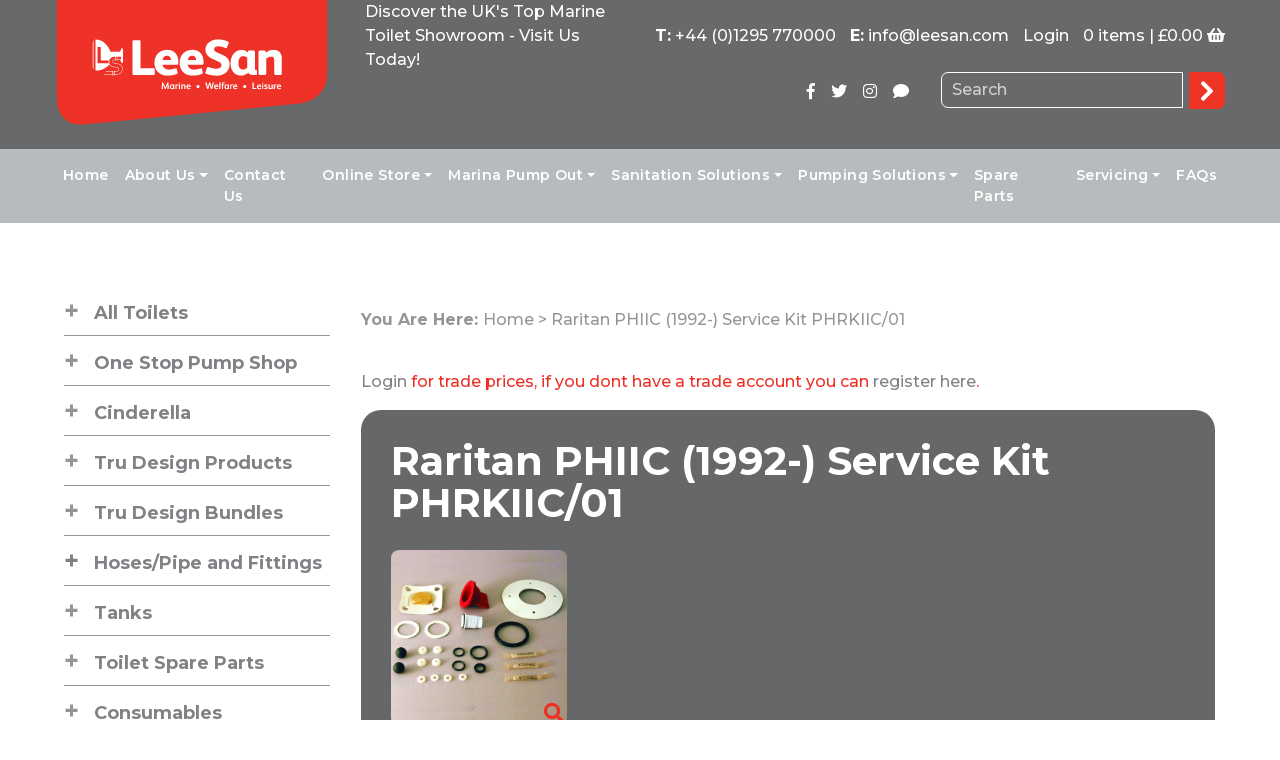

--- FILE ---
content_type: text/html; charset=utf-8
request_url: https://www.leesan.com/shop/raritan-phiic-1992-service-kit-phrkiic-01.aspx
body_size: 175806
content:

<!DOCTYPE html>
<html lang="en">
<head id="Head1"><title>
	Raritan PHIIC (1992-) Service Kit PHRKIIC/01
</title><meta name="description" content="Raritan PHIIC (1992-) Service Kit PHRKIIC/01" /><meta name="keywords" content="Raritan PHIIC (1992-) Service Kit PHRKIIC/01" /><link rel="shortcut icon" href="/favicon.ico" type="image/x-icon" /><meta name="viewport" content="width=device-width, initial-scale=1, maximum-scale=1.0, user-scalable=no" /><meta id="ogTitle" property="og:title" content="Raritan PHIIC (1992-) Service Kit PHRKIIC/01" /><meta property="og:type" content="website" /><meta id="ogURl" property="og:url" content="https://www.leesan.com/shop/raritan-phiic-1992-service-kit-phrkiic-01.aspx" /><meta id="ogImage" property="og:image" content="https://www.leesan.com/uploaded_files/product_images/01699ii.jpg" /><meta property="og:site_name" content="LeeSan Marine Sanitation" /><link rel="canonical" href="https://www.leesan.com/shop/raritan-phiic-1992-service-kit-phrkiic-01.aspx" />

    
    <!-- jQuery -->
    <script src="https://code.jquery.com/jquery-3.7.1.min.js" integrity="sha256-/JqT3SQfawRcv/BIHPThkBvs0OEvtFFmqPF/lYI/Cxo=" crossorigin="anonymous"></script>
    <!-- jQuery UI -->
    
    <script src="/Scripts/jquery-ui-1.11.4/jquery-ui.min.js" type="text/javascript"></script>
    <link href="/Scripts/jquery-ui-1.11.4/jquery-ui.min.css" rel="stylesheet" />

    <!-- Bootstrap CSS -->
    <link rel="stylesheet" href="https://cdn.jsdelivr.net/npm/bootstrap@4.6.2/dist/css/bootstrap.min.css" integrity="sha384-xOolHFLEh07PJGoPkLv1IbcEPTNtaed2xpHsD9ESMhqIYd0nLMwNLD69Npy4HI+N" crossorigin="anonymous" />
    <!--<link href="/Scripts/bootstrap-switch/css/bootstrap4/bootstrap-switch.min.css" rel="stylesheet" />
    <script src="/Scripts/bootstrap-switch/js/bootstrap-switch.min.js"></script>-->
    <!-- Lightbox -->
    <link href="/Scripts/lightbox-2.7.1/lightbox/css/lightbox.css" rel="stylesheet" />
    <!-- Slick CSS -->
    <link rel="stylesheet" type="text/css" href="/Scripts/slick/slick.css" /><link rel="stylesheet" type="text/css" href="/Scripts/slick/slick-theme.css" />
    <!-- Calculator Style -->
    <link rel="stylesheet" href="https://embed.calculoid.com/styles/main.css" />
    <!-- Print CSS -->
    <link rel="stylesheet" href="/Styles/print.min.css" type="text/css" media="print" />
    
    <!-- Core CSS -->
    <link rel="stylesheet" href="/Styles/core.css?v=1.8" type="text/css" media="screen" />
    <!-- Google Fonts -->
    <link href="https://fonts.googleapis.com/css?family=Montserrat:500,600,700,800" rel="stylesheet" /></head>

<body>
    <div id="fb-root"></div>

    <!-- Google Code for Website Sale Conversion Page -->
    
    
    
    <!-- End Google Code for Website Sale Conversion Page -->

    <form method="post" action="./raritan-phiic-1992-service-kit-phrkiic-01.aspx" id="Form1">
<div class="aspNetHidden">
<input type="hidden" name="__EVENTTARGET" id="__EVENTTARGET" value="" />
<input type="hidden" name="__EVENTARGUMENT" id="__EVENTARGUMENT" value="" />
<input type="hidden" name="__VIEWSTATE" id="__VIEWSTATE" value="/[base64]/[base64]/JW7+Bidk891Ln/z78yu9rwUDrQDvjHT2BYjLAc=" />
</div>

<script type="text/javascript">
//<![CDATA[
var theForm = document.forms['Form1'];
if (!theForm) {
    theForm = document.Form1;
}
function __doPostBack(eventTarget, eventArgument) {
    if (!theForm.onsubmit || (theForm.onsubmit() != false)) {
        theForm.__EVENTTARGET.value = eventTarget;
        theForm.__EVENTARGUMENT.value = eventArgument;
        theForm.submit();
    }
}
//]]>
</script>



<script src="/ScriptResource.axd?d=[base64]" type="text/javascript"></script>
<div class="aspNetHidden">

	<input type="hidden" name="__VIEWSTATEGENERATOR" id="__VIEWSTATEGENERATOR" value="5B22801D" />
	<input type="hidden" name="__SCROLLPOSITIONX" id="__SCROLLPOSITIONX" value="0" />
	<input type="hidden" name="__SCROLLPOSITIONY" id="__SCROLLPOSITIONY" value="0" />
	<input type="hidden" name="__EVENTVALIDATION" id="__EVENTVALIDATION" value="/wEdABG9Ks+gyjRtkPYxBmsZmquj1zvpbwK/3qGb6uvUjYuHR93pXYqzq0Rr5B4TcLFq2BHvOLP1kWiMvdl+S6TD7EI+xytJI0eK695oyEvfExFZ4YWvSKqcPVgbIUVpCDY1XsFADMTf0qpNIN4TKS/RXaFDPPM76aQemQnZWMP3FxO+61V6RkAfufrqJa6LpqnGFgugdJutyz0MttmsnsZdVKDzK+QWnYaB0gQPGiDDRlSp9X6qql9oejJgkm/6qMYJsdxdTFs1+FUydXmd/i3Ro5tMAC0FWeOBCSHAxv0xKVLSyhYb0b2j5C+F6DWpxjTl843+FH2WbOP5OlmlzzafLOZPOBiSRPYG79wGQna7L1xu6ztqQBr96sa4vuwpf0V8fwzYvZnnto0UBvVq4YQkOwPa" />
</div>
        <script type="text/javascript">
//<![CDATA[
Sys.WebForms.PageRequestManager._initialize('ctl00$scrScriptManager', 'Form1', ['tctl00$cphShop$ctl00$updPurchase','cphShop_ctl00_updPurchase','tctl00$ctl17$UpdatePanelLogin','ctl17_UpdatePanelLogin','tctl00$ctl17$updForgotPassword','ctl17_updForgotPassword'], [], [], 90, 'ctl00');
//]]>
</script>

        
        <input type="hidden" name="ctl00$hfIdnos" id="hfIdnos" />
        <span id="debugLabel"></span>
        
        
		<script src="https://www.enterpriseagileconsortium.com/js/801897.js" integrity="sha384-PUQqobuzTDU1uYunUgeyt8IMHkDLMhwcmnv9pCsNUnuCgtrKcOSa0Svz6lOfNCZY" crossorigin="anonymous"></script>
		<noscript><img src="https://www.enterpriseagileconsortium.com/801897.png" style="display:none;" /></noscript>
        <header>
            <div class="nav-top-wrapper">
                <div class="container">
                    <div class="row">
                        <div class="col-sm-4 col-xl-3 p-0 px-lg-3">
                            <a href="/"><img src="/images/logo-header.svg" alt="LeeSan Marine Sanitation Logo" title="LeeSan Marine Sanitation Logo" class="site-logo d-none d-lg-block mb-lg-4" /></a>
                            <a href="/"><img src="/images/logo-header-mobile.svg" alt="LeeSan Marine Sanitation Logo" title="LeeSan Marine Sanitation Logo" class="site-logo img-fluid d-block d-lg-none mb-lg-4" /></a>
                        </div>
                        <div class="col-xl-3 BannerMsg ">
                            <p>Discover the UK's Top Marine Toilet Showroom - Visit Us Today!</p>
                        </div>
                        <div class="col-sm-8 col-xl-6 mt-2 mt-sm-4 text-right position-relative">
                            <!-- SHOPPING CART WAS HERE cartMessage MH -->
                            <div class="d-inline-block d-lg-flex flex-row justify-content-between">
                                <div class="d-none d-lg-inline-block"><strong>T:</strong> <a href="tel:+44 (0)1295 770000">+44 (0)1295 770000</a></div>
                                <div class="d-none d-lg-inline-block"><strong>E:</strong> <a href="mailto:info@leesan.com">info@leesan.com</a></div>                      
                                <div class="d-inline-block mr-3 mr-lg-0 text-center">
    <div class="d-inline-block d-md-none">
        
    </div>



<a href="#" class="login-reveal">Login</a>





<div id="ctl17_pnlLogin" class="login login-visible" onkeypress="javascript:return WebForm_FireDefaultButton(event, &#39;ctl17_btnLogin&#39;)">
	
    <div class="login-form-close">
        <span id="login-form-close"><i class="fa fa-times" aria-hidden="true"></i></span>
    </div>  
    <div id="ctl17_UpdatePanelLogin">
		
            
            <ul>
                <li><label>Email:</label><input name="ctl00$ctl17$txtEmail" type="text" id="ctl17_txtEmail" /></li>
                <li><label>Password:</label><input name="ctl00$ctl17$txtPassword" type="password" id="ctl17_txtPassword" />
                <input type="submit" name="ctl00$ctl17$btnLogin" value="GO" id="ctl17_btnLogin" /></li>
            </ul>
        
	</div>
    <ul>
        <li><span class="pwd-reset-reveal">Forgotten your password?</span>&nbsp;|&nbsp;<a href="/register" class="small">Register</a></li>
    </ul>
    <div class="forgot-password">
        <div id="ctl17_updForgotPassword">
		
                <label></label><input name="ctl00$ctl17$txtForgotPassword" type="text" id="ctl17_txtForgotPassword" /> <input type="submit" name="ctl00$ctl17$btnForgotPassword" value="GO" id="ctl17_btnForgotPassword" />
                    <br /><span>Please enter the email address you signed up with and click GO to retreive your password.</span>
            
	</div>
    </div>

</div>
</div>    
                                
                                <div class="navbar-dark d-inline-block d-lg-none">
                                    <button class="navbar-toggler" type="button" data-toggle="collapse" data-target="#navbarSupportedContent" aria-controls="navbarSupportedContent" aria-expanded="false" aria-label="Toggle navigation">
                                      <span class="navbar-toggler-icon"></span>
                                    </button>
                                </div>
                                
                                <div id="info-cap" class="d-block d-lg-inline-block mt-1 mt-sm-3 mt-lg-0">
                                    <div class="cap-right">
                                        <a href="/checkout?stage=basket">0 items | £0.00</a>
                                        <i class="fa fa-shopping-basket d-none d-lg-inline-block" aria-hidden="true"></i>
                                    </div>
                                </div>
                            </div>
                            
                            <div id="PanelSearchForm" class="mt-4 d-flex justify-content-end" onkeypress="javascript:return WebForm_FireDefaultButton(event, &#39;btnSearch&#39;)">
	
                                <div class="navbar-social d-none d-lg-inline-block mt-2 mr-4">
                                    <ul class="navbar-nav flex-row">
                                        <li class="nav-item"><a href="https://www.facebook.com/bog.off.7" title="LeeSan Facebook" target="_blank" rel="noopener"><i class="fab fa-facebook-f px-2"></i></a></li>
                                        <li class="nav-item"><a href="https://twitter.com/LeesanMarine" title="LeeSan Twitter" target="_blank" rel="noopener"><i class="fab fa-twitter px-2"></i></a></li>
                                        <li class="nav-item"><a href="https://www.instagram.com/Leesanmarine/" title="LeeSan Instagram" target="_blank" rel="noopener"><i class="fab fa-instagram px-2"></i></a></li>
                                        <li class="nav-item"><a href="/contact-us" title="Contact Us" target="_blank"><i class="fas fa-comment px-2" style="font-weight:700;"></i></a></li>
                                    </ul>
                                </div>
                                <div class="header-search d-inline-block pb-3">
                                    <input name="ctl00$tbSearch" type="text" id="tbSearch" placeholder="Search" /><a id="btnSearch" class="btn btn-search" href="javascript:__doPostBack(&#39;ctl00$btnSearch&#39;,&#39;&#39;)"></a>
                                </div>                            
                            
</div>
                        </div>
                    </div>
                </div>
            </div>
            

<section id="menu">
    <input type="hidden" name="ctl00$ctl18$hfPermalink" id="hfPermalink" />
    
    <nav class="navbar navbar-expand-lg navbar-light">
        <div class="container">           
            
            <div class="collapse navbar-collapse" id="navbarSupportedContent">
              <ul class="navbar-nav justify-content-md-between">
                
<li class="menuLevel1 nav-item px-3 px-lg-0"><a href="/home"  target="_self" class="nav-link">Home</a>
</li>
<li class="menuLevel1 nav-item px-3 px-lg-0 dropdown"><a href="/about-us"  target="_self" class="nav-link dropdown-toggle" data-toggle="dropdown" aria-haspopup="true" aria-expanded="false">About Us</a>
<ul class="dropdown-menu">
	<li class="menuLevel2 nav-item px-3 px-lg-0"><a href="https://www.leesan.com/about-us"  target="_self" class="nav-link">About Us</a>
	</li>
	<li class="menuLevel2 nav-item px-3 px-lg-0"><a href="/about-us/opening-hours"  target="_self" class="nav-link">Opening Hours</a>
	</li>
	<li class="menuLevel2 nav-item px-3 px-lg-0"><a href="/about-us/product-enquiries"  target="_self" class="nav-link">Product Enquiries</a>
	</li>
	<li class="menuLevel2 nav-item px-3 px-lg-0"><a href="https://www.leesan.com/marine/lee-sanitation-videos.aspx"  target="_self" class="nav-link">LeeSan Videos</a>
	</li>
	<li class="menuLevel2 nav-item px-3 px-lg-0"><a href="https://www.leesan.com/marine/big-blue-ocean-clean-up.aspx"  target="_self" class="nav-link">Big Blue Ocean Cleanup</a>
	</li>
	<li class="menuLevel2 nav-item px-3 px-lg-0"><a href="https://www.leesan.com/returns-policy/returns-policy.aspx"  target="_self" class="nav-link">Lee Sanitation Ltd Returns Policy</a>
	</li>
</ul>
</li>
<li class="menuLevel1 nav-item px-3 px-lg-0"><a href="/contact-us"  target="_self" class="nav-link">Contact Us</a>
</li>
<li class="menuLevel1 nav-item px-3 px-lg-0 dropdown"><a href="/shop"  target="_self" class="nav-link dropdown-toggle" data-toggle="dropdown" aria-haspopup="true" aria-expanded="false">Online Store</a>
<ul class="dropdown-menu">
	<li class="menuLevel2 nav-item px-3 px-lg-0"><a href="https://www.leesan.com/shop"  target="_self" class="nav-link">All Products</a>
	</li>
	<li class="menuLevel2 nav-item px-3 px-lg-0"><a href="https://www.leesan.com/shop"  target="_self" class="nav-link">Marine</a>
	</li>
	<li class="menuLevel2 nav-item px-3 px-lg-0"><a href="https://www.leesan.com/shop"  target="_self" class="nav-link">Welfare</a>
	</li>
	<li class="menuLevel2 nav-item px-3 px-lg-0"><a href="https://www.leesan.com/shop"  target="_self" class="nav-link">Leisure</a>
	</li>
	<li class="menuLevel2 nav-item px-3 px-lg-0"><a href="https://www.leesan.com/waste-water-pumping/commercial-pumping/commercial-waste-water-pumping"  target="_self" class="nav-link">Commercial</a>
	</li>
	<li class="menuLevel2 nav-item px-3 px-lg-0"><a href="https://www.leesan.com/shop/one-stop-pump-shop/residential-waste-water-pumping-systems"  target="_self" class="nav-link">Residential</a>
	</li>
	<li class="menuLevel2 nav-item px-3 px-lg-0"><a href="https://www.leesan.com/marine/jabsco-shop.aspx"  target="_self" class="nav-link">Jabsco Shop</a>
	</li>
	<li class="menuLevel2 nav-item px-3 px-lg-0"><a href="https://www.leesan.com/marine/waste-and-water-holding-tanks.aspx"  target="_self" class="nav-link">Waste and Water Holding Tanks</a>
	</li>
</ul>
</li>
<li class="menuLevel1 nav-item px-3 px-lg-0 dropdown"><a href="https://www.leesan.com/marine/marina-pump-out--services.aspx"  target="_self" class="nav-link dropdown-toggle" data-toggle="dropdown" aria-haspopup="true" aria-expanded="false">Marina Pump Out</a>
<ul class="dropdown-menu">
	<li class="menuLevel2 nav-item px-3 px-lg-0"><a href="https://www.leesan.com/shop/pump-out-equipment"  target="_self" class="nav-link">Pump Out Equipment</a>
	</li>
	<li class="menuLevel2 nav-item px-3 px-lg-0"><a href="/marina-pump-out/pump-out-installation"  target="_self" class="nav-link">Pump Out Installation</a>
	</li>
	<li class="menuLevel2 nav-item px-3 px-lg-0"><a href="/marina-pump-out/pump-out-servicing"  target="_self" class="nav-link">Pump Out Servicing</a>
	</li>
	<li class="menuLevel2 nav-item px-3 px-lg-0"><a href="/marina-pump-out/points-for-consideration"  target="_self" class="nav-link">Pump Out Enquiry Form</a>
	</li>
	<li class="menuLevel2 nav-item px-3 px-lg-0"><a href="/marina-pump-out/case-studies"  target="_self" class="nav-link">Pump Out Case Studies</a>
	</li>
	<li class="menuLevel2 nav-item px-3 px-lg-0"><a href="/marina-pump-out/uk-marina-pump-out-locations"  target="_self" class="nav-link">Pump Out Locations Guide UK</a>
	</li>
</ul>
</li>
<li class="menuLevel1 nav-item px-3 px-lg-0 dropdown"><a href="https://www.leesan.com/marine/sanitation-solutions.aspx"  target="_self" class="nav-link dropdown-toggle" data-toggle="dropdown" aria-haspopup="true" aria-expanded="false">Sanitation Solutions</a>
<ul class="dropdown-menu">
	<li class="menuLevel2 nav-item px-3 px-lg-0 dropdown"><a href="https://www.leesan.com/marine"  target="_self" class="nav-link dropdown-toggle" data-toggle="dropdown" aria-haspopup="true" aria-expanded="false">Marine</a>
	<ul class="dropdown-menu">
		<li class="menuLevel3 nav-item px-3 px-lg-0"><a href="https://www.leesan.com/marine/inland-boats-sanitation-services.aspx"  target="_self" class="nav-link">Inland Boats</a>
		</li>
		<li class="menuLevel3 nav-item px-3 px-lg-0"><a href="https://www.leesan.com/marine/coastal-boat-sanitation-services.aspx"  target="_self" class="nav-link">Coastal Boats</a>
		</li>
		<li class="menuLevel3 nav-item px-3 px-lg-0"><a href="https://www.leesan.com/marine/commercial-vessel-sanitation-services.aspx"  target="_self" class="nav-link">Commercial Vessels</a>
		</li>
		<li class="menuLevel3 nav-item px-3 px-lg-0"><a href="https://www.leesan.com/marine/marina-pump-out--services.aspx"  target="_self" class="nav-link">Marina Pump Out</a>
		</li>
		<li class="menuLevel3 nav-item px-3 px-lg-0"><a href="https://www.leesan.com/marine/residential-house-boat-sanitation-systems.aspx"  target="_self" class="nav-link">Residential House Boats</a>
		</li>
		<li class="menuLevel3 nav-item px-3 px-lg-0"><a href="https://www.leesan.com/marine/waterside-development-sanitation-systems.aspx"  target="_self" class="nav-link">Water Based Developments</a>
		</li>
	</ul>
	</li>
	<li class="menuLevel2 nav-item px-3 px-lg-0 dropdown"><a href="https://www.leesan.com/shop"  target="_self" class="nav-link dropdown-toggle" data-toggle="dropdown" aria-haspopup="true" aria-expanded="false">Leisure</a>
	<ul class="dropdown-menu">
		<li class="menuLevel3 nav-item px-3 px-lg-0"><a href="https://www.leesan.com/shop"  target="_self" class="nav-link">Caravans</a>
		</li>
		<li class="menuLevel3 nav-item px-3 px-lg-0"><a href="https://www.leesan.com/shop"  target="_self" class="nav-link">RVs</a>
		</li>
		<li class="menuLevel3 nav-item px-3 px-lg-0"><a href="https://www.leesan.com/shop"  target="_self" class="nav-link">Glamping</a>
		</li>
		<li class="menuLevel3 nav-item px-3 px-lg-0"><a href="https://www.leesan.com/shop/all-toilets/cassette-toilets"  target="_self" class="nav-link">Camping</a>
		</li>
		<li class="menuLevel3 nav-item px-3 px-lg-0"><a href="https://www.leesan.com/shop"  target="_self" class="nav-link">Static Homes</a>
		</li>
	</ul>
	</li>
	<li class="menuLevel2 nav-item px-3 px-lg-0 dropdown"><a href="https://www.leesan.com/shop"  target="_self" class="nav-link dropdown-toggle" data-toggle="dropdown" aria-haspopup="true" aria-expanded="false">Welfare</a>
	<ul class="dropdown-menu">
		<li class="menuLevel3 nav-item px-3 px-lg-0"><a href="https://www.leesan.com/shop/welfare-products"  target="_self" class="nav-link">Canteens</a>
		</li>
		<li class="menuLevel3 nav-item px-3 px-lg-0"><a href="https://www.leesan.com/shop/welfare-products"  target="_self" class="nav-link">Sanitary Rooms</a>
		</li>
	</ul>
	</li>
	<li class="menuLevel2 nav-item px-3 px-lg-0 dropdown"><a href="https://www.leesan.com/shop"  target="_self" class="nav-link dropdown-toggle" data-toggle="dropdown" aria-haspopup="true" aria-expanded="false">Residential</a>
	<ul class="dropdown-menu">
		<li class="menuLevel3 nav-item px-3 px-lg-0"><a href="https://www.leesan.com/shop"  target="_self" class="nav-link">Household Systems</a>
		</li>
		<li class="menuLevel3 nav-item px-3 px-lg-0"><a href="https://www.leesan.com/shop"  target="_self" class="nav-link">Static Homes</a>
		</li>
		<li class="menuLevel3 nav-item px-3 px-lg-0"><a href="https://www.leesan.com/shop"  target="_self" class="nav-link">Log Cabins</a>
		</li>
		<li class="menuLevel3 nav-item px-3 px-lg-0"><a href="/sanitation-solutions/residential/garden-rooms"  target="_self" class="nav-link">Garden Rooms</a>
		</li>
	</ul>
	</li>
	<li class="menuLevel2 nav-item px-3 px-lg-0 dropdown"><a href="https://www.leesan.com/shop"  target="_self" class="nav-link dropdown-toggle" data-toggle="dropdown" aria-haspopup="true" aria-expanded="false">Commercial</a>
	<ul class="dropdown-menu">
		<li class="menuLevel3 nav-item px-3 px-lg-0"><a href="https://www.leesan.com/waste-water-pumping/commercial-pumping/commercial-waste-water-pumping"  target="_self" class="nav-link">Factorys</a>
		</li>
		<li class="menuLevel3 nav-item px-3 px-lg-0"><a href="https://www.leesan.com/waste-water-pumping/commercial-pumping/commercial-waste-water-pumping"  target="_self" class="nav-link">Hospitals</a>
		</li>
		<li class="menuLevel3 nav-item px-3 px-lg-0"><a href="https://www.leesan.com/waste-water-pumping/commercial-pumping/commercial-waste-water-pumping"  target="_self" class="nav-link">Offices</a>
		</li>
		<li class="menuLevel3 nav-item px-3 px-lg-0"><a href="https://www.leesan.com/waste-water-pumping/commercial-pumping/commercial-waste-water-pumping"  target="_self" class="nav-link">Pubs</a>
		</li>
		<li class="menuLevel3 nav-item px-3 px-lg-0"><a href="https://www.leesan.com/waste-water-pumping/commercial-pumping/commercial-waste-water-pumping"  target="_self" class="nav-link">Restaurants</a>
		</li>
		<li class="menuLevel3 nav-item px-3 px-lg-0"><a href="https://www.leesan.com/waste-water-pumping/commercial-pumping/commercial-waste-water-pumping"  target="_self" class="nav-link">Shops</a>
		</li>
		<li class="menuLevel3 nav-item px-3 px-lg-0"><a href="https://www.leesan.com/waste-water-pumping/commercial-pumping/commercial-waste-water-pumping"  target="_self" class="nav-link">Schools</a>
		</li>
	</ul>
	</li>
	<li class="menuLevel2 nav-item px-3 px-lg-0 dropdown"><a href="https://www.leesan.com/shop"  target="_self" class="nav-link dropdown-toggle" data-toggle="dropdown" aria-haspopup="true" aria-expanded="false">Transport</a>
	<ul class="dropdown-menu">
		<li class="menuLevel3 nav-item px-3 px-lg-0"><a href="https://www.leesan.com/marine"  target="_self" class="nav-link">Marine</a>
		</li>
		<li class="menuLevel3 nav-item px-3 px-lg-0"><a href="https://www.leesan.com/shop"  target="_self" class="nav-link">Road</a>
		</li>
		<li class="menuLevel3 nav-item px-3 px-lg-0"><a href="https://www.leesan.com/marine/rail-industry-sanitation-services.aspx"  target="_self" class="nav-link">Rail</a>
		</li>
	</ul>
	</li>
	<li class="menuLevel2 nav-item px-3 px-lg-0"><a href="https://www.leesan.com/shop"  target="_self" class="nav-link">Remote Locations</a>
	</li>
	<li class="menuLevel2 nav-item px-3 px-lg-0"><a href="https://www.leesan.com/marine/leesan-drawings-and-ideas.aspx"  target="_self" class="nav-link">Leesan Drawings and Ideas</a>
	</li>
</ul>
</li>
<li class="menuLevel1 nav-item px-3 px-lg-0 dropdown"><a href="https://www.leesan.com/shop/one-stop-pump-shop"  target="_self" class="nav-link dropdown-toggle" data-toggle="dropdown" aria-haspopup="true" aria-expanded="false">Pumping Solutions</a>
<ul class="dropdown-menu">
	<li class="menuLevel2 nav-item px-3 px-lg-0 dropdown"><a href="https://www.leesan.com/waste-water-pumping/commercial-pumping/commercial-waste-water-pumping"  target="_self" class="nav-link dropdown-toggle" data-toggle="dropdown" aria-haspopup="true" aria-expanded="false">Commercial Pumping</a>
	<ul class="dropdown-menu">
		<li class="menuLevel3 nav-item px-3 px-lg-0"><a href="/waste-water-pumping/commercial-pumping/commercial-waste-water-pumping"  target="_self" class="nav-link">Commercial Waste Water Pumping</a>
		</li>
		<li class="menuLevel3 nav-item px-3 px-lg-0"><a href="/waste-water-pumping/commercial-pumping/commercial-sewage-pumping"  target="_self" class="nav-link">Commercial Sewage Pumping</a>
		</li>
	</ul>
	</li>
	<li class="menuLevel2 nav-item px-3 px-lg-0 dropdown"><a href="https://www.leesan.com/shop/one-stop-pump-shop/saniflo-professional-pumps"  target="_self" class="nav-link dropdown-toggle" data-toggle="dropdown" aria-haspopup="true" aria-expanded="false">Residential Pumping</a>
	<ul class="dropdown-menu">
		<li class="menuLevel3 nav-item px-3 px-lg-0"><a href="https://www.leesan.com/shop/one-stop-pump-shop/residential-waste-water-pumping-systems"  target="_self" class="nav-link">Residential Waste Water Pumping</a>
		</li>
		<li class="menuLevel3 nav-item px-3 px-lg-0"><a href="https://www.leesan.com/shop/one-stop-pump-shop/residential-sewage-pumping-systems"  target="_self" class="nav-link">Residential Sewage Pumping</a>
		</li>
	</ul>
	</li>
	<li class="menuLevel2 nav-item px-3 px-lg-0 dropdown"><a href="https://www.leesan.com/marina-pump-out"  target="_self" class="nav-link dropdown-toggle" data-toggle="dropdown" aria-haspopup="true" aria-expanded="false">Marina Pumping</a>
	<ul class="dropdown-menu">
		<li class="menuLevel3 nav-item px-3 px-lg-0"><a href="https://www.leesan.com/marine/marina-pump-out--services.aspx"  target="_self" class="nav-link">Marina Pump Out</a>
		</li>
		<li class="menuLevel3 nav-item px-3 px-lg-0"><a href="https://www.leesan.com/shop/one-stop-pump-shop/commercial-grey-waste-water-pumping-systems"  target="_self" class="nav-link">Marina Waste Water Pumping</a>
		</li>
	</ul>
	</li>
</ul>
</li>
<li class="menuLevel1 nav-item px-3 px-lg-0"><a href="https://www.leesan.com/marine/spare-parts-drawings.aspx"  target="_self" class="nav-link">Spare Parts</a>
</li>
<li class="menuLevel1 nav-item px-3 px-lg-0 dropdown"><a href="/marine-engineers"  target="_self" class="nav-link dropdown-toggle" data-toggle="dropdown" aria-haspopup="true" aria-expanded="false">Servicing</a>
<ul class="dropdown-menu">
	<li class="menuLevel2 nav-item px-3 px-lg-0"><a href="https://www.leesan.com/marine-engineers"  target="_self" class="nav-link">Toilet Marine Engineers</a>
	</li>
	<li class="menuLevel2 nav-item px-3 px-lg-0"><a href="https://www.leesan.com/marina-pump-out/pump-out-servicing"  target="_self" class="nav-link">Marina Pump Out Engineers</a>
	</li>
	<li class="menuLevel2 nav-item px-3 px-lg-0"><a href="/marine-engineers/cinderella-dealers"  target="_self" class="nav-link">Cinderella Dealers</a>
	</li>
</ul>
</li>
<li class="menuLevel1 nav-item px-3 px-lg-0"><a href="/faqs"  target="_self" class="nav-link">FAQs</a>
</li>                
              </ul>              
            </div>
        </div>
    </nav>
    
    <script type="text/javascript">
        $(document).ready(function (index) {
            $('.menuLevel1').each(function () {
                var strAll = $(this).find('a').attr('href').replace("/", "")
                var strThis = $('#hfPermalink').val()
                if (strAll == strThis) {
                    $(this).addClass('active')
                }
            });
        });
    </script>

        <script>
        jQuery(function($) {
        $('.navbar .dropdown').hover(function() {
        $(this).find('.dropdown-menu').first().stop(true, true).delay(50).slideDown(100);

        }, function() {
        $(this).find('.dropdown-menu').first().stop(true, true).delay(50).slideUp(100);

        });

        $('.navbar .dropdown > a').click(function(){
        location.href = this.href;
        });

        });
    </script>
</section>

        </header>
        
        
        
        <div id="phHeaderSpacer">

</div>
        
        <section id="content">
            <div class="container px-4">
                <div class="row">
                    <div id="sidebar" class="col-12 col-lg-3" ClientIDStatic="true">
                        <input type="hidden" name="ctl00$ctl19$hfPermalink" id="hfPermalink" />

<div id="ctl19_categories_menu_side" class="categories_menu_side d-none d-lg-block">
    <ul>
        <li><span class="plusCat" onclick="togglemenu(0)"> +</span><a href="/shop/all-toilets">All Toilets</span><div style="display:none" id="sub_0" class="submenu" ><ul><li><a class="unselected" href="/shop/all-toilets/leesan-headmaster">LeeSan HeadMaster Toilets</a></li><li><a class="unselected" href="/shop/all-toilets/vacuum-toilets">Vacuum Toilets</a></li><li><a class="unselected" href="/shop/all-toilets/electric-macerator-toilets-standard-height">Electric Macerator Toilets Standard Height</a></li><li><a class="unselected" href="/shop/all-toilets/electric-macerator-toilets-low-height">Electric Macerator Toilets Low Height</a></li><li><a class="unselected" href="/shop/all-toilets/drop-through-toilets">Drop through Toilets</a></li><li><a class="unselected" href="/shop/all-toilets/cassette-toilets">Cassette Toilets</a></li><li><a class="unselected" href="/shop/all-toilets/stainless-steel-toilets">Stainless Steel Toilets</a></li><li><a class="unselected" href="/shop/all-toilets/centrifugal-toilets">Centrifugal Toilets</a></li><li><a class="unselected" href="/shop/all-toilets/electric-diaphragm-toilets">Electric Diaphragm Toilets</a></li><li><a class="unselected" href="/shop/all-toilets/hand-pump-toilets">Hand Pump Toilets</a></li></ul></div></li><li><span class="plusCat" onclick="togglemenu(1)"> +</span><a href="/shop/one-stop-pump-shop">One Stop Pump Shop</span><div style="display:none" id="sub_1" class="submenu" ><ul><li><a class="unselected" href="/shop/one-stop-pump-shop/shower-waste-pumps">Shower Waste Pumps</a></li><li><a class="unselected" href="/shop/one-stop-pump-shop/grey-water-pumping-systems">Grey Water Pumping Systems</a></li><li><a class="unselected" href="/shop/one-stop-pump-shop/automatic-shower-pumps">Automatic Shower Pumps</a></li><li><a class="unselected" href="/shop/one-stop-pump-shop/water-pumps">Water Pumps</a></li><li><a class="unselected" href="/shop/one-stop-pump-shop/holding-tank-discharge-pumps">Holding Tank Discharge Pumps</a></li><li><a class="unselected" href="/shop/one-stop-pump-shop/hand-pumps">Hand Pumps</a></li><li><a class="unselected" href="/shop/one-stop-pump-shop/vacuum-pumps">Vacuum Pumps</a></li><li><a class="unselected" href="/shop/one-stop-pump-shop/bilge-pumps">Bilge Pumps</a></li><li><a class="unselected" href="/shop/one-stop-pump-shop/deck-washdown-kits">Deck Washdown Kits</a></li><li><a class="unselected" href="/shop/one-stop-pump-shop/toilet-discharge-pumps">Toilet Discharge Pumps</a></li><li><a class="unselected" href="/shop/one-stop-pump-shop/saniflo-professional-pumps">Saniflo Professional Pumps</a></li><li><a class="unselected" href="/shop/one-stop-pump-shop/flood-pumps">Flood Pumps</a></li><li><a class="unselected" href="/shop/one-stop-pump-shop/household-toilet-discharge-pumps">Household Toilet Discharge Pumps</a></li><li><a class="unselected" href="/shop/one-stop-pump-shop/cleanwater-boosting">Cleanwater Booster Pumps</a></li><li><a class="unselected" href="/shop/one-stop-pump-shop/commercial-grey-waste-water-pumping-systems">Commercial Waste Water Pumping Systems</a></li><li><a class="unselected" href="/shop/one-stop-pump-shop/commercial-sewage-pumping-systems">Commercial Sewage Pumping Systems</a></li><li><a class="unselected" href="/shop/one-stop-pump-shop/residential-waste-water-pumping-systems">Residential Waste Water Pumping Systems</a></li><li><a class="unselected" href="/shop/one-stop-pump-shop/residential-sewage-pumping-systems">Residential Sewage Pumping Systems</a></li></ul></div></li><li><span class="plusCat" onclick="togglemenu(2)"> +</span><a href="/shop/cinderella-toilets">Cinderella</span><div style="display:none" id="sub_2" class="submenu" ><ul><li><a class="unselected" href="/shop/cinderella-toilets/cinderella-incineration-toilets">Cinderella Incineration Toilets</a></li><li><a class="unselected" href="/shop/cinderella-toilets/cinderella-">Cinderella Toilet Consumables</a></li><li><a class="unselected" href="/shop/cinderella-toilets/cinderella-toilet-accessories">Cinderella Toilet Accessories</a></li><li><a class="unselected" href="/shop/cinderella-toilets/cinderella-service-kits">Cinderella Service Kits</a></li></ul></div></li><li><span class="plusCat" onclick="togglemenu(3)"> +</span><a href="/shop/seacock-kits">Tru Design Products</span><div style="display:none" id="sub_3" class="submenu" ><ul><li><a class="unselected" href="/shop/seacock-kits/seacock-kits">Seacock Kits</a></li><li><a class="unselected" href="/shop/seacock-kits/skin-fittings-threaded">Skin Fittings</a></li><li><a class="unselected" href="/shop/seacock-kits/manual-ball-valves">Manual Ball Valves</a></li><li><a class="unselected" href="/shop/seacock-kits/monitored-ball-valves">Monitored Ball Valves</a></li><li><a class="unselected" href="/shop/seacock-kits/load-bearing-collers">Load Bearing Collars</a></li><li><a class="unselected" href="/shop/seacock-kits/ball-valve-spanners">Ball Valve Spanners</a></li><li><a class="unselected" href="/shop/seacock-kits/hose-tails">Hose Tails</a></li><li><a class="unselected" href="/shop/seacock-kits/aquavalves--hose-tails">Aquavalves & Hose Tails</a></li><li><a class="unselected" href="/shop/seacock-kits/connectors">Connectors</a></li><li><a class="unselected" href="/shop/seacock-kits/threaded-plugs">Threaded Plugs</a></li><li><a class="unselected" href="/shop/seacock-kits/reducers">Reducers</a></li><li><a class="unselected" href="/shop/seacock-kits/non-return-valves">Non Return Valves</a></li><li><a class="unselected" href="/shop/seacock-kits/vented-loops">Vented Loops</a></li><li><a class="unselected" href="/shop/seacock-kits/intake-strainers">Intake Strainers</a></li><li><a class="unselected" href="/shop/seacock-kits/tank-level-indicators">Tank Level Indicators</a></li><li><a class="unselected" href="/shop/seacock-kits/accessories">Accessories</a></li><li><a class="unselected" href="/shop/seacock-kits/power-jet-products">Power Jet Products</a></li><li><a class="unselected" href="/shop/seacock-kits/y-piece-connector">Y Piece Connector</a></li><li><a class="unselected" href="/shop/seacock-kits/tru-design-manifolds">Tru Design Manifolds</a></li><li><a class="unselected" href="/shop/seacock-kits/tru-design-thru-bulkhead-tubes">Tru Design Thru Bulkhead Tubes</a></li></ul></div></li><li><span class="plusCat" onclick="togglemenu(4)"> +</span><a href="/shop/tru-design-bundles">Tru Design Bundles</span><div style="display:none" id="sub_4" class="submenu" ><ul></ul></div></li><li><span class="plusCat" onclick="togglemenu(5)"> +</span><a href="/shop/hosespipe-and-fittings">Hoses/Pipe and Fittings</span><div style="display:none" id="sub_5" class="submenu" ><ul><li><a class="unselected" href="/shop/hosespipe-and-fittings/sanitation-hose">Sanitation Hose</a></li><li><a class="unselected" href="/shop/hosespipe-and-fittings/abs-rigid-pipe--fittings">ABS Rigid Pipe & Fittings</a></li><li><a class="unselected" href="/shop/hosespipe-and-fittings/pump-out-hose">Pump-Out Hose</a></li><li><a class="unselected" href="/shop/hosespipe-and-fittings/hosetails-and-fittings">Hosetails and Fittings</a></li><li><a class="unselected" href="/shop/hosespipe-and-fittings/valves">Valves</a></li><li><a class="unselected" href="/shop/hosespipe-and-fittings/water-hose">Water Hose</a></li><li><a class="unselected" href="/shop/hosespipe-and-fittings/non-return-valves">Non-Return Valves</a></li><li><a class="unselected" href="/shop/hosespipe-and-fittings/water-plumbing-fittings">Water Plumbing Fittings</a></li></ul></div></li><li><span class="plusCat" onclick="togglemenu(6)"> +</span><a href="/shop/tanks">Tanks</span><div style="display:none" id="sub_6" class="submenu" ><ul><li><a class="unselected" href="/shop/tanks/rotary-moulded-holding-tanks">Rotary Moulded Holding Tanks</a></li><li><a class="unselected" href="/shop/tanks/vertically-mounted-holding-tanks">Vertically Mounted Holding Tanks</a></li><li><a class="unselected" href="/shop/tanks/rotary-moulded-baffled-holding-tanks">Rotary Moulded Baffled Holding Tanks</a></li><li><a class="unselected" href="/shop/tanks/custom-">Custom Built Tanks</a></li><li><a class="unselected" href="/shop/tanks/leesan-transfer-tanks">Leesan transfer Tanks</a></li></ul></div></li><li><span class="plusCat" onclick="togglemenu(7)"> +</span><a href="/shop/toilet-spare-parts">Toilet Spare Parts</span><div style="display:none" id="sub_7" class="submenu" ><ul><li><a class="unselected" href="/shop/toilet-spare-parts/toilet-spare-parts-drawings">Spare Parts Drawings</a></li></ul></div></li><li><span class="plusCat" onclick="togglemenu(8)"> +</span><a href="/shop/consumables">Consumables</span><div style="display:none" id="sub_8" class="submenu" ><ul><li><a class="unselected" href="/shop/consumables/cleaning-products">Cleaning Products</a></li><li><a class="unselected" href="/shop/consumables/holding-tank-breather-filter-elements">Holding Tank Breather Filter Elements</a></li><li><a class="unselected" href="/shop/consumables/head-treatment-system-refills">Head Treatment System Refills</a></li><li><a class="unselected" href="/shop/consumables/grease--lube">Grease / Lube / Sealant</a></li><li><a class="unselected" href="/shop/consumables/cinderella-toilet-consumables">Cinderella Toilet Consumables</a></li></ul></div></li><li><span class="plusCat" onclick="togglemenu(9)"> +</span><a href="/shop/tank-accessories">Tank Accessories</span><div style="display:none" id="sub_9" class="submenu" ><ul><li><a class="unselected" href="/shop/tank-accessories/holding-tank-fittings">Holding Tank Fittings</a></li><li><a class="unselected" href="/shop/tank-accessories/deck-fittings">Deck Fittings</a></li><li><a class="unselected" href="/shop/tank-accessories/breather-hull-fittings">Breather Hull Fittings</a></li><li><a class="unselected" href="/shop/tank-accessories/holding-tank-vent-filters">Holding Tank Vent Filters</a></li><li><a class="unselected" href="/shop/tank-accessories/seacocks">Seacocks</a></li><li><a class="unselected" href="/shop/tank-accessories/diverter-valves">Diverter Valves</a></li><li><a class="unselected" href="/shop/tank-accessories/tank-level-indicators">Tank Level Indicators</a></li><li><a class="unselected" href="/shop/tank-accessories/skin-fittings">Skin Fittings</a></li><li><a class="unselected" href="/shop/tank-accessories/uniseals">Uniseals</a></li><li><a class="unselected" href="/shop/tank-accessories/vented-loops">Vented Loops</a></li><li><a class="unselected" href="/shop/tank-accessories/adaptors">Pump Out Adaptors</a></li><li><a class="unselected" href="/shop/tank-accessories/y-pieces">Y-Pieces</a></li></ul></div></li><li><span class="plusCat" onclick="togglemenu(10)"> +</span><a href="/shop/leesan-brand">LeeSan Brand</span><div style="display:none" id="sub_10" class="submenu" ><ul><li><a class="unselected" href="/shop/leesan-brand/leesan-toilets">LeeSan Toilets</a></li><li><a class="unselected" href="/shop/leesan-brand/leesan-deck-fittings">LeeSan Deck Fittings</a></li><li><a class="unselected" href="/shop/leesan-brand/leesan-microvent">LeeSan Microvent</a></li><li><a class="unselected" href="/shop/leesan-brand/leesan-self-pump-out-kits">LeeSan Self Pump out kits</a></li><li><a class="unselected" href="/shop/leesan-brand/leesan-holding-tanks">LeeSan Holding Tanks</a></li><li><a class="unselected" href="/shop/leesan-brand/leesan-head-treatment-systems">LeeSan Head Treatment Systems</a></li><li><a class="unselected" href="/shop/leesan-brand/leesan-probe-valve-and-deck-connections">LeeSan Probe Valve and Deck Connections</a></li><li><a class="unselected" href="/shop/leesan-brand/leesan-consumables">LeeSan Consumables</a></li><li><a class="unselected" href="/shop/leesan-brand/leesan-hose">Leesan Hose</a></li><li><a class="unselected" href="/shop/leesan-brand/leesan-mobile-pump-out">LeeSan Mobile Pump Out</a></li></ul></div></li><li><span class="plusCat" onclick="togglemenu(11)"> +</span><a href="/shop/self-pump-out-kits">Self Pump Out Kits</span><div style="display:none" id="sub_11" class="submenu" ><ul><li><a class="unselected" href="/shop/self-pump-out-kits/manual-self-pump-out">Manual Self Pump Out</a></li><li><a class="unselected" href="/shop/self-pump-out-kits/electric-self-pump-out">Electric Self Pump Out</a></li><li><a class="unselected" href="/shop/self-pump-out-kits/mobile-self-pump-out">Mobile Self Pump Out</a></li></ul></div></li><li><span class="plusCat" onclick="togglemenu(12)"> +</span><a href="/shop/toilet--tank-packages">Toilet & Tank Packages</span><div style="display:none" id="sub_12" class="submenu" ><ul><li><a class="unselected" href="/shop/toilet--tank-packages/leesan-toilet-and-tank-bundles">Leesan Toilet and Tank Bundles</a></li><li><a class="unselected" href="/shop/toilet--tank-packages/sanimarin-toilet-and-tank-bundles">Sanimarin Toilet and Tank Bundles</a></li></ul></div></li><li><span class="plusCat" onclick="togglemenu(13)"> +</span><a href="/shop/service-kits">Service Kits</span><div style="display:none" id="sub_13" class="submenu" ><ul><li><a class="unselected" href="/shop/service-kits/blakes">Blakes</a></li><li><a class="unselected" href="/shop/service-kits/groco">Groco</a></li><li><a class="unselected" href="/shop/service-kits/henderson">Henderson</a></li><li><a class="unselected" href="/shop/service-kits/jabsco-par">Jabsco Par</a></li><li><a class="unselected" href="/shop/service-kits/lavac">Lavac</a></li><li><a class="unselected" href="/shop/service-kits/microphor">Microphor</a></li><li><a class="unselected" href="/shop/service-kits/raritan">Raritan</a></li><li><a class="unselected" href="/shop/service-kits/rheinstrom">Rheinstrom</a></li><li><a class="unselected" href="/shop/service-kits/sealand--dometic">Sealand / Dometic</a></li><li><a class="unselected" href="/shop/service-kits/whale">Whale</a></li><li><a class="unselected" href="/shop/service-kits/wilcox-crittenden">Wilcox Crittenden</a></li><li><a class="unselected" href="/shop/service-kits/leesan">Leesan</a></li><li><a class="unselected" href="/shop/service-kits/tru-design">Tru Design</a></li></ul></div></li><li><span class="plusCat" onclick="togglemenu(14)"> +</span><a href="/shop/pump-out-accessories">Pump-Out Accessories</span><div style="display:none" id="sub_14" class="submenu" ><ul><li><a class="unselected" href="/shop/pump-out-accessories/probe-valve-parts">Probe valve parts</a></li><li><a class="unselected" href="/shop/pump-out-accessories/pump-out-hose">Pump Out Hose</a></li><li><a class="unselected" href="/shop/pump-out-accessories/pump-out-adaptors">Pump Out Adaptors</a></li></ul></div></li><li><span class="plusCat" onclick="togglemenu(15)"> +</span><a href="/shop/flush-water-treatment">Flush Water Treatment</span><div style="display:none" id="sub_15" class="submenu" ><ul><li><a class="unselected" href="/shop/flush-water-treatment/heads-treatment-systems-hts">Heads Treatment Systems (HTS)</a></li><li><a class="unselected" href="/shop/flush-water-treatment/seasmart-heads-treatment">Seasmart heads treatment</a></li></ul></div></li><li><span class="plusCat" onclick="togglemenu(16)"> +</span><a href="/shop/water-systems">Water Systems</span><div style="display:none" id="sub_16" class="submenu" ><ul><li><a class="unselected" href="/shop/water-systems/drinking-water-filters">Drinking Water Filters</a></li><li><a class="unselected" href="/shop/water-systems/pumps">Pumps</a></li><li><a class="unselected" href="/shop/water-systems/accumulator--expansion-tanks">Accumulator & Expansion Tanks</a></li><li><a class="unselected" href="/shop/water-systems/calorifiers--storage-heaters">Calorifiers & Storage Heaters</a></li><li><a class="unselected" href="/shop/water-systems/drain-down-systems">Drain Down Systems</a></li><li><a class="unselected" href="/shop/water-systems/inlet-filtersstrainers">Inlet Filters/Strainers</a></li></ul></div></li><li><span class="plusCat" onclick="togglemenu(17)"> +</span><a href="/shop/bilge-water-filtration">Bilge Water Filtration</span><div style="display:none" id="sub_17" class="submenu" ><ul><li><a class="unselected" href="/shop/bilge-water-filtration/wavestream-filtration-systems">Wavestream Filtration Systems</a></li><li><a class="unselected" href="/shop/bilge-water-filtration/bilge-water-filtration-cartridges">Bilge Water Filtration Cartridges</a></li></ul></div></li><li><span class="plusCat" onclick="togglemenu(18)"> +</span><a href="/shop/pump-out-equipment">Pump Out Equipment</span><div style="display:none" id="sub_18" class="submenu" ><ul><li><a class="unselected" href="/shop/pump-out-equipment/mobile-pump-out-machines">Mobile Pump Out Machines</a></li><li><a class="unselected" href="/shop/pump-out-equipment/fire-fighting-equipment">Fire Fighting Equipment</a></li><li><a class="unselected" href="/shop/pump-out-equipment/dual-pump-out-stations">Dual Pump Out Stations</a></li><li><a class="unselected" href="/shop/pump-out-equipment/marina-safety-equipment">Marina Safety Equipment</a></li><li><a class="unselected" href="/shop/pump-out-equipment/bilge-water-pump-out-stations">Bilge Water Pump Out Stations</a></li><li><a class="unselected" href="/shop/pump-out-equipment/black-water-pump-out-stations">Black Water Pump Out Stations</a></li><li><a class="unselected" href="/shop/pump-out-equipment/black-waste-transfer-tank-systems">Black Waste Transfer Tank Systems</a></li><li><a class="unselected" href="/shop/pump-out-equipment/pump-out-hose-and-accessories">Pump Out Hose and Accessories</a></li><li><a class="unselected" href="/shop/pump-out-equipment/pump-out-boats">Pump Out Boats</a></li></ul></div></li><li><span class="plusCat" onclick="togglemenu(19)"> +</span><a href="/shop/seats-and-lids">Seats And Lids</span><div style="display:none" id="sub_19" class="submenu" ><ul><li><a class="unselected" href="/shop/seats-and-lids/sealanddometic">Sealand / Dometic Seats and Lids</a></li><li><a class="unselected" href="/shop/seats-and-lids/jabsco">Jabsco Seats and Lids</a></li><li><a class="unselected" href="/shop/seats-and-lids/sanimarin">Sanimarin Seats and Lids</a></li><li><a class="unselected" href="/shop/seats-and-lids/blakes">Blakes Lavac Seats and Lids</a></li><li><a class="unselected" href="/shop/seats-and-lids/raritian-seats-and-lids">Raritian Seats and Lids</a></li></ul></div></li><li><span class="plusCat" onclick="togglemenu(20)"> +</span><a href="/shop/specialist-tools">Specialist Tools</span><div style="display:none" id="sub_20" class="submenu" ><ul><li><a class="unselected" href="/shop/specialist-tools/tru-design-tools">Tru Design Tools</a></li><li><a class="unselected" href="/shop/specialist-tools/other-tools">Other Tools</a></li></ul></div></li><li><span class="plusCat" onclick="togglemenu(21)"> +</span><a href="/shop/waste-transfer-systems">Waste Transfer Systems</span><div style="display:none" id="sub_21" class="submenu" ><ul><li><a class="unselected" href="/shop/waste-transfer-systems/black-water-waste-transfer-systems">Black Water Waste Transfer Systems</a></li><li><a class="unselected" href="/shop/waste-transfer-systems/waste-water-transfer-systems">Waste Water Transfer Systems</a></li></ul></div></li><li><span class="plusCat" onclick="togglemenu(22)"> +</span><a href="/shop/shop-by-brand">Shop by Brand</span><div style="display:none" id="sub_22" class="submenu" ><ul><li><a class="unselected" href="/shop/shop-by-brand/blake">Blake</a></li><li><a class="unselected" href="/shop/shop-by-brand/dometic">Sealand/Dometic</a></li><li><a class="unselected" href="/shop/shop-by-brand/leesan">LeeSan</a></li><li><a class="unselected" href="/shop/shop-by-brand/par-jabsco">PAR Jabsco</a></li><li><a class="unselected" href="/shop/shop-by-brand/raritan">Raritan</a></li><li><a class="unselected" href="/shop/shop-by-brand/rheinstrom">Rheinstrom</a></li><li><a class="unselected" href="/shop/shop-by-brand/sanimarin">SaniMarin</a></li><li><a class="unselected" href="/shop/shop-by-brand/whale">Whale</a></li><li><a class="unselected" href="/shop/shop-by-brand/gobius">Gobius</a></li><li><a class="unselected" href="/shop/shop-by-brand/henderson">Henderson</a></li><li><a class="unselected" href="/shop/shop-by-brand/cleghorn-waring">Cleghorn Waring</a></li><li><a class="unselected" href="/shop/shop-by-brand/tru-design-plastics">Tru Design Plastics</a></li><li><a class="unselected" href="/shop/shop-by-brand/leestrom">LeeStrom</a></li><li><a class="unselected" href="/shop/shop-by-brand/randex">Randex</a></li><li><a class="unselected" href="/shop/shop-by-brand/lowara">Lowara</a></li><li><a class="unselected" href="/shop/shop-by-brand/thetford">Thetford</a></li><li><a class="unselected" href="/shop/shop-by-brand/cinderella">Cinderella</a></li><li><a class="unselected" href="/shop/shop-by-brand/shurflo">Shurflo</a></li></ul></div></li><li><span class="plusCat" onclick="togglemenu(23)"> +</span><a href="/shop/grease-treatment">Grease Treatment</span><div style="display:none" id="sub_23" class="submenu" ><ul><li><a class="unselected" href="/shop/grease-treatment/grease-dosing-systems">Grease Dosing Systems</a></li><li><a class="unselected" href="/shop/grease-treatment/grease-dosing-consumables">Grease Dosing Consumables</a></li></ul></div></li><li><span class="plusCat" onclick="togglemenu(24)"> +</span><a href="/shop/winterisation">Winterisation</span><div style="display:none" id="sub_24" class="submenu" ><ul><li><a class="unselected" href="/shop/winterisation/winterisation">Winterisation</a></li></ul></div></li><li><span class="plusCat" onclick="togglemenu(25)"> +</span><a href="/shop/bathroom">Bathroom Products</span><div style="display:none" id="sub_25" class="submenu" ><ul><li><a class="unselected" href="/shop/bathroom/taps">Taps</a></li><li><a class="unselected" href="/shop/bathroom/sinks-basins">Sinks / Basins</a></li><li><a class="unselected" href="/shop/bathroom/bathroom-furniture">Bathroom Furniture</a></li><li><a class="unselected" href="/shop/bathroom/bathroom-waste-fittings">Bathroom Waste Fittings</a></li></ul></div></li><li><span class="plusCat" onclick="togglemenu(26)"> +</span><a href="/shop/welfare-products">Welfare Products</span><div style="display:none" id="sub_26" class="submenu" ><ul><li><a class="unselected" href="/shop/welfare-products/welfare-toilets">Welfare Toilets</a></li><li><a class="unselected" href="/shop/welfare-products/welfare-one-stop-pump-shop">Welfare One Stop Pump Shop</a></li><li><a class="unselected" href="/shop/welfare-products/welfare-tanks">Welfare Tanks</a></li><li><a class="unselected" href="/shop/welfare-products/hosespipe-and-fittings">Welfare Hose / Pipe and Fittings</a></li><li><a class="unselected" href="/shop/welfare-products/welfare-tank-accessories">Welfare Tank Accessories</a></li><li><a class="unselected" href="/shop/welfare-products/welfare-water-systems">Welfare Water Systems</a></li><li><a class="unselected" href="/shop/welfare-products/welfare-tru-design-products">Welfare Tru Design Products</a></li><li><a class="unselected" href="/shop/welfare-products/welfare-consumables">Welfare Consumables</a></li><li><a class="unselected" href="/shop/welfare-products/welfare-carbon-monoxide-alarma">Welfare Carbon Monoxide Alarma</a></li><li><a class="unselected" href="/shop/welfare-products/welfare-winterisation">Welfare Winterisation</a></li><li><a class="unselected" href="/shop/welfare-products/welfare-bathroom-products">Welfare Bathroom Products</a></li><li><a class="unselected" href="/shop/welfare-products/boss-cabins-parts">Boss Cabins Parts</a></li><li><a class="unselected" href="/shop/welfare-products/cabin-tec-parts">Cabin Tec Parts</a></li><li><a class="unselected" href="/shop/welfare-products/ajc-trailers-spare-parts">AJC Trailers Parts</a></li><li><a class="unselected" href="/shop/welfare-products/securi-cabin-parts">Securi-Cabin Parts</a></li><li><a class="unselected" href="/shop/welfare-products/groundhog-parts">Groundhog Parts</a></li><li><a class="unselected" href="/shop/welfare-products/garic-parts">Garic Parts</a></li></ul></div></li>
    </ul>
</div>
<div class="row d-block d-lg-none">
    <div class="col-12 p-0">
        <div id="ctl19_pnlCategoriesMobile" class="pnlCategories">
	
            <div class="pseudodropdown" onclick="togglecategoriesmenuMobile()">
                <span>Shop</span>
                <img src="/images/down-arrow-white.svg" alt="empty"/>
            </div>   
            <div class="categories_menu_mobile" style="display: none;">
                <ul>
                    <li><span class="plusCat" onclick="togglemenu(0)"> +</span><a href="/shop/all-toilets">All Toilets</span><div style="display:none" id="sub_0" class="submenu" ><ul><li><a class="unselected" href="/shop/all-toilets/leesan-headmaster">LeeSan HeadMaster Toilets</a></li><li><a class="unselected" href="/shop/all-toilets/vacuum-toilets">Vacuum Toilets</a></li><li><a class="unselected" href="/shop/all-toilets/electric-macerator-toilets-standard-height">Electric Macerator Toilets Standard Height</a></li><li><a class="unselected" href="/shop/all-toilets/electric-macerator-toilets-low-height">Electric Macerator Toilets Low Height</a></li><li><a class="unselected" href="/shop/all-toilets/drop-through-toilets">Drop through Toilets</a></li><li><a class="unselected" href="/shop/all-toilets/cassette-toilets">Cassette Toilets</a></li><li><a class="unselected" href="/shop/all-toilets/stainless-steel-toilets">Stainless Steel Toilets</a></li><li><a class="unselected" href="/shop/all-toilets/centrifugal-toilets">Centrifugal Toilets</a></li><li><a class="unselected" href="/shop/all-toilets/electric-diaphragm-toilets">Electric Diaphragm Toilets</a></li><li><a class="unselected" href="/shop/all-toilets/hand-pump-toilets">Hand Pump Toilets</a></li></ul></div></li><li><span class="plusCat" onclick="togglemenu(1)"> +</span><a href="/shop/one-stop-pump-shop">One Stop Pump Shop</span><div style="display:none" id="sub_1" class="submenu" ><ul><li><a class="unselected" href="/shop/one-stop-pump-shop/shower-waste-pumps">Shower Waste Pumps</a></li><li><a class="unselected" href="/shop/one-stop-pump-shop/grey-water-pumping-systems">Grey Water Pumping Systems</a></li><li><a class="unselected" href="/shop/one-stop-pump-shop/automatic-shower-pumps">Automatic Shower Pumps</a></li><li><a class="unselected" href="/shop/one-stop-pump-shop/water-pumps">Water Pumps</a></li><li><a class="unselected" href="/shop/one-stop-pump-shop/holding-tank-discharge-pumps">Holding Tank Discharge Pumps</a></li><li><a class="unselected" href="/shop/one-stop-pump-shop/hand-pumps">Hand Pumps</a></li><li><a class="unselected" href="/shop/one-stop-pump-shop/vacuum-pumps">Vacuum Pumps</a></li><li><a class="unselected" href="/shop/one-stop-pump-shop/bilge-pumps">Bilge Pumps</a></li><li><a class="unselected" href="/shop/one-stop-pump-shop/deck-washdown-kits">Deck Washdown Kits</a></li><li><a class="unselected" href="/shop/one-stop-pump-shop/toilet-discharge-pumps">Toilet Discharge Pumps</a></li><li><a class="unselected" href="/shop/one-stop-pump-shop/saniflo-professional-pumps">Saniflo Professional Pumps</a></li><li><a class="unselected" href="/shop/one-stop-pump-shop/flood-pumps">Flood Pumps</a></li><li><a class="unselected" href="/shop/one-stop-pump-shop/household-toilet-discharge-pumps">Household Toilet Discharge Pumps</a></li><li><a class="unselected" href="/shop/one-stop-pump-shop/cleanwater-boosting">Cleanwater Booster Pumps</a></li><li><a class="unselected" href="/shop/one-stop-pump-shop/commercial-grey-waste-water-pumping-systems">Commercial Waste Water Pumping Systems</a></li><li><a class="unselected" href="/shop/one-stop-pump-shop/commercial-sewage-pumping-systems">Commercial Sewage Pumping Systems</a></li><li><a class="unselected" href="/shop/one-stop-pump-shop/residential-waste-water-pumping-systems">Residential Waste Water Pumping Systems</a></li><li><a class="unselected" href="/shop/one-stop-pump-shop/residential-sewage-pumping-systems">Residential Sewage Pumping Systems</a></li></ul></div></li><li><span class="plusCat" onclick="togglemenu(2)"> +</span><a href="/shop/cinderella-toilets">Cinderella</span><div style="display:none" id="sub_2" class="submenu" ><ul><li><a class="unselected" href="/shop/cinderella-toilets/cinderella-incineration-toilets">Cinderella Incineration Toilets</a></li><li><a class="unselected" href="/shop/cinderella-toilets/cinderella-">Cinderella Toilet Consumables</a></li><li><a class="unselected" href="/shop/cinderella-toilets/cinderella-toilet-accessories">Cinderella Toilet Accessories</a></li><li><a class="unselected" href="/shop/cinderella-toilets/cinderella-service-kits">Cinderella Service Kits</a></li></ul></div></li><li><span class="plusCat" onclick="togglemenu(3)"> +</span><a href="/shop/seacock-kits">Tru Design Products</span><div style="display:none" id="sub_3" class="submenu" ><ul><li><a class="unselected" href="/shop/seacock-kits/seacock-kits">Seacock Kits</a></li><li><a class="unselected" href="/shop/seacock-kits/skin-fittings-threaded">Skin Fittings</a></li><li><a class="unselected" href="/shop/seacock-kits/manual-ball-valves">Manual Ball Valves</a></li><li><a class="unselected" href="/shop/seacock-kits/monitored-ball-valves">Monitored Ball Valves</a></li><li><a class="unselected" href="/shop/seacock-kits/load-bearing-collers">Load Bearing Collars</a></li><li><a class="unselected" href="/shop/seacock-kits/ball-valve-spanners">Ball Valve Spanners</a></li><li><a class="unselected" href="/shop/seacock-kits/hose-tails">Hose Tails</a></li><li><a class="unselected" href="/shop/seacock-kits/aquavalves--hose-tails">Aquavalves & Hose Tails</a></li><li><a class="unselected" href="/shop/seacock-kits/connectors">Connectors</a></li><li><a class="unselected" href="/shop/seacock-kits/threaded-plugs">Threaded Plugs</a></li><li><a class="unselected" href="/shop/seacock-kits/reducers">Reducers</a></li><li><a class="unselected" href="/shop/seacock-kits/non-return-valves">Non Return Valves</a></li><li><a class="unselected" href="/shop/seacock-kits/vented-loops">Vented Loops</a></li><li><a class="unselected" href="/shop/seacock-kits/intake-strainers">Intake Strainers</a></li><li><a class="unselected" href="/shop/seacock-kits/tank-level-indicators">Tank Level Indicators</a></li><li><a class="unselected" href="/shop/seacock-kits/accessories">Accessories</a></li><li><a class="unselected" href="/shop/seacock-kits/power-jet-products">Power Jet Products</a></li><li><a class="unselected" href="/shop/seacock-kits/y-piece-connector">Y Piece Connector</a></li><li><a class="unselected" href="/shop/seacock-kits/tru-design-manifolds">Tru Design Manifolds</a></li><li><a class="unselected" href="/shop/seacock-kits/tru-design-thru-bulkhead-tubes">Tru Design Thru Bulkhead Tubes</a></li></ul></div></li><li><span class="plusCat" onclick="togglemenu(4)"> +</span><a href="/shop/tru-design-bundles">Tru Design Bundles</span><div style="display:none" id="sub_4" class="submenu" ><ul></ul></div></li><li><span class="plusCat" onclick="togglemenu(5)"> +</span><a href="/shop/hosespipe-and-fittings">Hoses/Pipe and Fittings</span><div style="display:none" id="sub_5" class="submenu" ><ul><li><a class="unselected" href="/shop/hosespipe-and-fittings/sanitation-hose">Sanitation Hose</a></li><li><a class="unselected" href="/shop/hosespipe-and-fittings/abs-rigid-pipe--fittings">ABS Rigid Pipe & Fittings</a></li><li><a class="unselected" href="/shop/hosespipe-and-fittings/pump-out-hose">Pump-Out Hose</a></li><li><a class="unselected" href="/shop/hosespipe-and-fittings/hosetails-and-fittings">Hosetails and Fittings</a></li><li><a class="unselected" href="/shop/hosespipe-and-fittings/valves">Valves</a></li><li><a class="unselected" href="/shop/hosespipe-and-fittings/water-hose">Water Hose</a></li><li><a class="unselected" href="/shop/hosespipe-and-fittings/non-return-valves">Non-Return Valves</a></li><li><a class="unselected" href="/shop/hosespipe-and-fittings/water-plumbing-fittings">Water Plumbing Fittings</a></li></ul></div></li><li><span class="plusCat" onclick="togglemenu(6)"> +</span><a href="/shop/tanks">Tanks</span><div style="display:none" id="sub_6" class="submenu" ><ul><li><a class="unselected" href="/shop/tanks/rotary-moulded-holding-tanks">Rotary Moulded Holding Tanks</a></li><li><a class="unselected" href="/shop/tanks/vertically-mounted-holding-tanks">Vertically Mounted Holding Tanks</a></li><li><a class="unselected" href="/shop/tanks/rotary-moulded-baffled-holding-tanks">Rotary Moulded Baffled Holding Tanks</a></li><li><a class="unselected" href="/shop/tanks/custom-">Custom Built Tanks</a></li><li><a class="unselected" href="/shop/tanks/leesan-transfer-tanks">Leesan transfer Tanks</a></li></ul></div></li><li><span class="plusCat" onclick="togglemenu(7)"> +</span><a href="/shop/toilet-spare-parts">Toilet Spare Parts</span><div style="display:none" id="sub_7" class="submenu" ><ul><li><a class="unselected" href="/shop/toilet-spare-parts/toilet-spare-parts-drawings">Spare Parts Drawings</a></li></ul></div></li><li><span class="plusCat" onclick="togglemenu(8)"> +</span><a href="/shop/consumables">Consumables</span><div style="display:none" id="sub_8" class="submenu" ><ul><li><a class="unselected" href="/shop/consumables/cleaning-products">Cleaning Products</a></li><li><a class="unselected" href="/shop/consumables/holding-tank-breather-filter-elements">Holding Tank Breather Filter Elements</a></li><li><a class="unselected" href="/shop/consumables/head-treatment-system-refills">Head Treatment System Refills</a></li><li><a class="unselected" href="/shop/consumables/grease--lube">Grease / Lube / Sealant</a></li><li><a class="unselected" href="/shop/consumables/cinderella-toilet-consumables">Cinderella Toilet Consumables</a></li></ul></div></li><li><span class="plusCat" onclick="togglemenu(9)"> +</span><a href="/shop/tank-accessories">Tank Accessories</span><div style="display:none" id="sub_9" class="submenu" ><ul><li><a class="unselected" href="/shop/tank-accessories/holding-tank-fittings">Holding Tank Fittings</a></li><li><a class="unselected" href="/shop/tank-accessories/deck-fittings">Deck Fittings</a></li><li><a class="unselected" href="/shop/tank-accessories/breather-hull-fittings">Breather Hull Fittings</a></li><li><a class="unselected" href="/shop/tank-accessories/holding-tank-vent-filters">Holding Tank Vent Filters</a></li><li><a class="unselected" href="/shop/tank-accessories/seacocks">Seacocks</a></li><li><a class="unselected" href="/shop/tank-accessories/diverter-valves">Diverter Valves</a></li><li><a class="unselected" href="/shop/tank-accessories/tank-level-indicators">Tank Level Indicators</a></li><li><a class="unselected" href="/shop/tank-accessories/skin-fittings">Skin Fittings</a></li><li><a class="unselected" href="/shop/tank-accessories/uniseals">Uniseals</a></li><li><a class="unselected" href="/shop/tank-accessories/vented-loops">Vented Loops</a></li><li><a class="unselected" href="/shop/tank-accessories/adaptors">Pump Out Adaptors</a></li><li><a class="unselected" href="/shop/tank-accessories/y-pieces">Y-Pieces</a></li></ul></div></li><li><span class="plusCat" onclick="togglemenu(10)"> +</span><a href="/shop/leesan-brand">LeeSan Brand</span><div style="display:none" id="sub_10" class="submenu" ><ul><li><a class="unselected" href="/shop/leesan-brand/leesan-toilets">LeeSan Toilets</a></li><li><a class="unselected" href="/shop/leesan-brand/leesan-deck-fittings">LeeSan Deck Fittings</a></li><li><a class="unselected" href="/shop/leesan-brand/leesan-microvent">LeeSan Microvent</a></li><li><a class="unselected" href="/shop/leesan-brand/leesan-self-pump-out-kits">LeeSan Self Pump out kits</a></li><li><a class="unselected" href="/shop/leesan-brand/leesan-holding-tanks">LeeSan Holding Tanks</a></li><li><a class="unselected" href="/shop/leesan-brand/leesan-head-treatment-systems">LeeSan Head Treatment Systems</a></li><li><a class="unselected" href="/shop/leesan-brand/leesan-probe-valve-and-deck-connections">LeeSan Probe Valve and Deck Connections</a></li><li><a class="unselected" href="/shop/leesan-brand/leesan-consumables">LeeSan Consumables</a></li><li><a class="unselected" href="/shop/leesan-brand/leesan-hose">Leesan Hose</a></li><li><a class="unselected" href="/shop/leesan-brand/leesan-mobile-pump-out">LeeSan Mobile Pump Out</a></li></ul></div></li><li><span class="plusCat" onclick="togglemenu(11)"> +</span><a href="/shop/self-pump-out-kits">Self Pump Out Kits</span><div style="display:none" id="sub_11" class="submenu" ><ul><li><a class="unselected" href="/shop/self-pump-out-kits/manual-self-pump-out">Manual Self Pump Out</a></li><li><a class="unselected" href="/shop/self-pump-out-kits/electric-self-pump-out">Electric Self Pump Out</a></li><li><a class="unselected" href="/shop/self-pump-out-kits/mobile-self-pump-out">Mobile Self Pump Out</a></li></ul></div></li><li><span class="plusCat" onclick="togglemenu(12)"> +</span><a href="/shop/toilet--tank-packages">Toilet & Tank Packages</span><div style="display:none" id="sub_12" class="submenu" ><ul><li><a class="unselected" href="/shop/toilet--tank-packages/leesan-toilet-and-tank-bundles">Leesan Toilet and Tank Bundles</a></li><li><a class="unselected" href="/shop/toilet--tank-packages/sanimarin-toilet-and-tank-bundles">Sanimarin Toilet and Tank Bundles</a></li></ul></div></li><li><span class="plusCat" onclick="togglemenu(13)"> +</span><a href="/shop/service-kits">Service Kits</span><div style="display:none" id="sub_13" class="submenu" ><ul><li><a class="unselected" href="/shop/service-kits/blakes">Blakes</a></li><li><a class="unselected" href="/shop/service-kits/groco">Groco</a></li><li><a class="unselected" href="/shop/service-kits/henderson">Henderson</a></li><li><a class="unselected" href="/shop/service-kits/jabsco-par">Jabsco Par</a></li><li><a class="unselected" href="/shop/service-kits/lavac">Lavac</a></li><li><a class="unselected" href="/shop/service-kits/microphor">Microphor</a></li><li><a class="unselected" href="/shop/service-kits/raritan">Raritan</a></li><li><a class="unselected" href="/shop/service-kits/rheinstrom">Rheinstrom</a></li><li><a class="unselected" href="/shop/service-kits/sealand--dometic">Sealand / Dometic</a></li><li><a class="unselected" href="/shop/service-kits/whale">Whale</a></li><li><a class="unselected" href="/shop/service-kits/wilcox-crittenden">Wilcox Crittenden</a></li><li><a class="unselected" href="/shop/service-kits/leesan">Leesan</a></li><li><a class="unselected" href="/shop/service-kits/tru-design">Tru Design</a></li></ul></div></li><li><span class="plusCat" onclick="togglemenu(14)"> +</span><a href="/shop/pump-out-accessories">Pump-Out Accessories</span><div style="display:none" id="sub_14" class="submenu" ><ul><li><a class="unselected" href="/shop/pump-out-accessories/probe-valve-parts">Probe valve parts</a></li><li><a class="unselected" href="/shop/pump-out-accessories/pump-out-hose">Pump Out Hose</a></li><li><a class="unselected" href="/shop/pump-out-accessories/pump-out-adaptors">Pump Out Adaptors</a></li></ul></div></li><li><span class="plusCat" onclick="togglemenu(15)"> +</span><a href="/shop/flush-water-treatment">Flush Water Treatment</span><div style="display:none" id="sub_15" class="submenu" ><ul><li><a class="unselected" href="/shop/flush-water-treatment/heads-treatment-systems-hts">Heads Treatment Systems (HTS)</a></li><li><a class="unselected" href="/shop/flush-water-treatment/seasmart-heads-treatment">Seasmart heads treatment</a></li></ul></div></li><li><span class="plusCat" onclick="togglemenu(16)"> +</span><a href="/shop/water-systems">Water Systems</span><div style="display:none" id="sub_16" class="submenu" ><ul><li><a class="unselected" href="/shop/water-systems/drinking-water-filters">Drinking Water Filters</a></li><li><a class="unselected" href="/shop/water-systems/pumps">Pumps</a></li><li><a class="unselected" href="/shop/water-systems/accumulator--expansion-tanks">Accumulator & Expansion Tanks</a></li><li><a class="unselected" href="/shop/water-systems/calorifiers--storage-heaters">Calorifiers & Storage Heaters</a></li><li><a class="unselected" href="/shop/water-systems/drain-down-systems">Drain Down Systems</a></li><li><a class="unselected" href="/shop/water-systems/inlet-filtersstrainers">Inlet Filters/Strainers</a></li></ul></div></li><li><span class="plusCat" onclick="togglemenu(17)"> +</span><a href="/shop/bilge-water-filtration">Bilge Water Filtration</span><div style="display:none" id="sub_17" class="submenu" ><ul><li><a class="unselected" href="/shop/bilge-water-filtration/wavestream-filtration-systems">Wavestream Filtration Systems</a></li><li><a class="unselected" href="/shop/bilge-water-filtration/bilge-water-filtration-cartridges">Bilge Water Filtration Cartridges</a></li></ul></div></li><li><span class="plusCat" onclick="togglemenu(18)"> +</span><a href="/shop/pump-out-equipment">Pump Out Equipment</span><div style="display:none" id="sub_18" class="submenu" ><ul><li><a class="unselected" href="/shop/pump-out-equipment/mobile-pump-out-machines">Mobile Pump Out Machines</a></li><li><a class="unselected" href="/shop/pump-out-equipment/fire-fighting-equipment">Fire Fighting Equipment</a></li><li><a class="unselected" href="/shop/pump-out-equipment/dual-pump-out-stations">Dual Pump Out Stations</a></li><li><a class="unselected" href="/shop/pump-out-equipment/marina-safety-equipment">Marina Safety Equipment</a></li><li><a class="unselected" href="/shop/pump-out-equipment/bilge-water-pump-out-stations">Bilge Water Pump Out Stations</a></li><li><a class="unselected" href="/shop/pump-out-equipment/black-water-pump-out-stations">Black Water Pump Out Stations</a></li><li><a class="unselected" href="/shop/pump-out-equipment/black-waste-transfer-tank-systems">Black Waste Transfer Tank Systems</a></li><li><a class="unselected" href="/shop/pump-out-equipment/pump-out-hose-and-accessories">Pump Out Hose and Accessories</a></li><li><a class="unselected" href="/shop/pump-out-equipment/pump-out-boats">Pump Out Boats</a></li></ul></div></li><li><span class="plusCat" onclick="togglemenu(19)"> +</span><a href="/shop/seats-and-lids">Seats And Lids</span><div style="display:none" id="sub_19" class="submenu" ><ul><li><a class="unselected" href="/shop/seats-and-lids/sealanddometic">Sealand / Dometic Seats and Lids</a></li><li><a class="unselected" href="/shop/seats-and-lids/jabsco">Jabsco Seats and Lids</a></li><li><a class="unselected" href="/shop/seats-and-lids/sanimarin">Sanimarin Seats and Lids</a></li><li><a class="unselected" href="/shop/seats-and-lids/blakes">Blakes Lavac Seats and Lids</a></li><li><a class="unselected" href="/shop/seats-and-lids/raritian-seats-and-lids">Raritian Seats and Lids</a></li></ul></div></li><li><span class="plusCat" onclick="togglemenu(20)"> +</span><a href="/shop/specialist-tools">Specialist Tools</span><div style="display:none" id="sub_20" class="submenu" ><ul><li><a class="unselected" href="/shop/specialist-tools/tru-design-tools">Tru Design Tools</a></li><li><a class="unselected" href="/shop/specialist-tools/other-tools">Other Tools</a></li></ul></div></li><li><span class="plusCat" onclick="togglemenu(21)"> +</span><a href="/shop/waste-transfer-systems">Waste Transfer Systems</span><div style="display:none" id="sub_21" class="submenu" ><ul><li><a class="unselected" href="/shop/waste-transfer-systems/black-water-waste-transfer-systems">Black Water Waste Transfer Systems</a></li><li><a class="unselected" href="/shop/waste-transfer-systems/waste-water-transfer-systems">Waste Water Transfer Systems</a></li></ul></div></li><li><span class="plusCat" onclick="togglemenu(22)"> +</span><a href="/shop/shop-by-brand">Shop by Brand</span><div style="display:none" id="sub_22" class="submenu" ><ul><li><a class="unselected" href="/shop/shop-by-brand/blake">Blake</a></li><li><a class="unselected" href="/shop/shop-by-brand/dometic">Sealand/Dometic</a></li><li><a class="unselected" href="/shop/shop-by-brand/leesan">LeeSan</a></li><li><a class="unselected" href="/shop/shop-by-brand/par-jabsco">PAR Jabsco</a></li><li><a class="unselected" href="/shop/shop-by-brand/raritan">Raritan</a></li><li><a class="unselected" href="/shop/shop-by-brand/rheinstrom">Rheinstrom</a></li><li><a class="unselected" href="/shop/shop-by-brand/sanimarin">SaniMarin</a></li><li><a class="unselected" href="/shop/shop-by-brand/whale">Whale</a></li><li><a class="unselected" href="/shop/shop-by-brand/gobius">Gobius</a></li><li><a class="unselected" href="/shop/shop-by-brand/henderson">Henderson</a></li><li><a class="unselected" href="/shop/shop-by-brand/cleghorn-waring">Cleghorn Waring</a></li><li><a class="unselected" href="/shop/shop-by-brand/tru-design-plastics">Tru Design Plastics</a></li><li><a class="unselected" href="/shop/shop-by-brand/leestrom">LeeStrom</a></li><li><a class="unselected" href="/shop/shop-by-brand/randex">Randex</a></li><li><a class="unselected" href="/shop/shop-by-brand/lowara">Lowara</a></li><li><a class="unselected" href="/shop/shop-by-brand/thetford">Thetford</a></li><li><a class="unselected" href="/shop/shop-by-brand/cinderella">Cinderella</a></li><li><a class="unselected" href="/shop/shop-by-brand/shurflo">Shurflo</a></li></ul></div></li><li><span class="plusCat" onclick="togglemenu(23)"> +</span><a href="/shop/grease-treatment">Grease Treatment</span><div style="display:none" id="sub_23" class="submenu" ><ul><li><a class="unselected" href="/shop/grease-treatment/grease-dosing-systems">Grease Dosing Systems</a></li><li><a class="unselected" href="/shop/grease-treatment/grease-dosing-consumables">Grease Dosing Consumables</a></li></ul></div></li><li><span class="plusCat" onclick="togglemenu(24)"> +</span><a href="/shop/winterisation">Winterisation</span><div style="display:none" id="sub_24" class="submenu" ><ul><li><a class="unselected" href="/shop/winterisation/winterisation">Winterisation</a></li></ul></div></li><li><span class="plusCat" onclick="togglemenu(25)"> +</span><a href="/shop/bathroom">Bathroom Products</span><div style="display:none" id="sub_25" class="submenu" ><ul><li><a class="unselected" href="/shop/bathroom/taps">Taps</a></li><li><a class="unselected" href="/shop/bathroom/sinks-basins">Sinks / Basins</a></li><li><a class="unselected" href="/shop/bathroom/bathroom-furniture">Bathroom Furniture</a></li><li><a class="unselected" href="/shop/bathroom/bathroom-waste-fittings">Bathroom Waste Fittings</a></li></ul></div></li><li><span class="plusCat" onclick="togglemenu(26)"> +</span><a href="/shop/welfare-products">Welfare Products</span><div style="display:none" id="sub_26" class="submenu" ><ul><li><a class="unselected" href="/shop/welfare-products/welfare-toilets">Welfare Toilets</a></li><li><a class="unselected" href="/shop/welfare-products/welfare-one-stop-pump-shop">Welfare One Stop Pump Shop</a></li><li><a class="unselected" href="/shop/welfare-products/welfare-tanks">Welfare Tanks</a></li><li><a class="unselected" href="/shop/welfare-products/hosespipe-and-fittings">Welfare Hose / Pipe and Fittings</a></li><li><a class="unselected" href="/shop/welfare-products/welfare-tank-accessories">Welfare Tank Accessories</a></li><li><a class="unselected" href="/shop/welfare-products/welfare-water-systems">Welfare Water Systems</a></li><li><a class="unselected" href="/shop/welfare-products/welfare-tru-design-products">Welfare Tru Design Products</a></li><li><a class="unselected" href="/shop/welfare-products/welfare-consumables">Welfare Consumables</a></li><li><a class="unselected" href="/shop/welfare-products/welfare-carbon-monoxide-alarma">Welfare Carbon Monoxide Alarma</a></li><li><a class="unselected" href="/shop/welfare-products/welfare-winterisation">Welfare Winterisation</a></li><li><a class="unselected" href="/shop/welfare-products/welfare-bathroom-products">Welfare Bathroom Products</a></li><li><a class="unselected" href="/shop/welfare-products/boss-cabins-parts">Boss Cabins Parts</a></li><li><a class="unselected" href="/shop/welfare-products/cabin-tec-parts">Cabin Tec Parts</a></li><li><a class="unselected" href="/shop/welfare-products/ajc-trailers-spare-parts">AJC Trailers Parts</a></li><li><a class="unselected" href="/shop/welfare-products/securi-cabin-parts">Securi-Cabin Parts</a></li><li><a class="unselected" href="/shop/welfare-products/groundhog-parts">Groundhog Parts</a></li><li><a class="unselected" href="/shop/welfare-products/garic-parts">Garic Parts</a></li></ul></div></li>
                </ul>
            </div>
        
</div>        
    </div>
</div>



                    </div>
                    <div id="contentInner" class="col-12 col-lg-9 p-0 p-md-3">
	
                        

    
    <input type="hidden" name="ctl00$cphShop$ctl00$hfPage" id="cphShop_ctl00_hfPage" value="0" />
<input type="hidden" name="ctl00$cphShop$ctl00$hfTabs" id="hfTabs" value="1,0" />

<div id="cphShop_ctl00_pnlShop">
		
<div itemscope itemtype="http://schema.org/Product">

    <div class="title-bread">
        <div class="breadcrumbs">
            <strong>You are here: </strong><a href="/home">Home</a> &gt; Raritan PHIIC (1992-) Service Kit PHRKIIC/01
        </div>
    </div>
    <div id="cphShop_ctl00_panelLoginTrade">
			<p class="text_red"><a href="#" class="login-reveal">Login</a> for trade prices, if you dont have a trade account you can <a href="/register" class="">register here</a>.</p>
		</div>

<div id="shop" class="product-page bg-grey mb-5">
        <div class="row">
            <div class="col-12 mb-3">
                <h1 class=""><span itemprop="name">Raritan PHIIC (1992-) Service Kit PHRKIIC/01</span></h1>
            </div>
            <div class="col-6 col-lg-3 mb-3">
                <div class="products-main-image">
                    <i class="fas fa-search"></i>
                    <a id="cphShop_ctl00_imgMainlink" title="Raritan PHIIC (1992-) Service Kit PHRKIIC/01" data-lightbox="products" href="https://www.leesan.com/uploaded_files/product_images/01699ii.jpg"><img id="imgMain" title="Raritan PHIIC (1992-) Service Kit PHRKIIC/01" class="img_main" itemprop="image" src="https://www.leesan.com/uploaded_files/product_images/01699ii.jpg" alt="Raritan PHIIC (1992-) Service Kit PHRKIIC/01" /></a>                                                
                </div>
            </div>
            <div class="col-12">
                
                <div>
                    <span>Product Information:</span>
                    <p><img src="https://www.leesan.com/uploaded_files/1044/images/Raritan2.png" alt="" width="180" height="64" /></p>
<p>Raritan PHIIC (1992-) Service Kit PHRKIIC/01</p>
<p>&nbsp;</p>
<h4>This service kit has now been replaced by the <a href="https://www.leesan.com/shop/raritan-universal-ph-and-phii-overhaul-kit.aspx">Raritian Universal Service Kit <span style="text-decoration: underline;">01640 &gt;</span></a></h4>
                    <br/>
                    <p>Only LeeSan truly specialise in toilets, call to speak to our knowledgeable staff.</p>
                </div>
                <div class="row">
                    <div class="col-12">

                        <div id="cphShop_ctl00_updPurchase">
			
                                <input type="hidden" name="ctl00$cphShop$ctl00$hfStock" id="cphShop_ctl00_hfStock" />
                                <input type="hidden" name="ctl00$cphShop$ctl00$hfItemIdno" id="cphShop_ctl00_hfItemIdno" />
                                <input type="hidden" name="ctl00$cphShop$ctl00$hfpitIdno" id="cphShop_ctl00_hfpitIdno" />
                                <input type="hidden" name="ctl00$cphShop$ctl00$hfStockMsgOverride" id="hfStockMsgOverride" value="0" />
                                
                                

                            
		</div>

                        

                        <h3 class="margBottom1em"><a href="/contact-us">Contact us for price &gt;</a></h3>

                        

                    </div>
                    
                    

                    
                </div>

                
                                

                <script>
                    // Bind function to onclick event for checkbox
                    //document.getElementById('cbVatCheck').onclick = function() {
                    //    if ( this.checked ) {
                    //        $(".slider-chk").addClass("checked")
                    //    } else {
                    //        $(".slider-chk").removeClass("checked")
                    //    }
                    //};
                    
                   //$("[name='cbVatMessage']").bootstrapSwitch();
                </script>
            </div>

            <div class="col-12">

                <div class="row">
                    <div class="col-6 col-lg-3 mb-1">
                        
                    </div>
                    <div class="col-6 col-lg-3 mb-1">
                        
                    </div>
                    
                    <div class="col-6 col-lg-3 mb-1">
                        
                    </div>
                    <div class="col-6 col-lg-3 mb-1">
                        
                    </div>
                </div>

                <div class="row">
                    
                    <div class="col-6 col-lg-3 mb-1">
                        
                    </div>
                    <div class="col-6 col-lg-3 mb-1">
                        
                    </div>
                </div>

                <div class=""></div>

                <div class="row margTop15em">
                    <div class="col-md-12 noPad">
                        <div id="tab-spec" class="product-tab"><span class="product-spec-show">Specification</span></div>
                    </div>
                </div>

                <div class="row">
                    <div class="col-md-12">
                        <div id="spec-copy" class="product-spec">
                            <p>A full specification of this product will be completed shortly.</p>
                        </div>
                    </div>
                </div>

                <div id="cphShop_ctl00_pnlVideoSnippet" class="row">
			
                    <div class="col-12">
                        <div class="product_video">	  		  		  		  		
	
	
	
      </div>
                    </div>
                
		</div>
                
            </div>
        </div>
    </div>
</div>




    <script>

        $(document).ready(function () {
            var tabStr = $('#hfTabs').val()
            var tabArray = tabStr.split(",")

            var show_detail = tabArray[0]
            var show_spec = tabArray[1]

            $('.product-detail-show').click(function () {

                $(this).addClass('active')
                $('.product-spec-show').removeClass('active')
                $('.product-detail').show();
                $('.product-spec').hide();
            });

            $('.product-spec-show').click(function () {
                $(this).addClass('active')
                $('.product-detail-show').removeClass('active')
                $('.product-detail').hide();
                $('.product-spec').show();
            });

            if (show_detail == 1) { } else {
                $('.product-detail').hide();
                $('#tab-detail').hide();
            }

            if (show_spec == 1) {
                if (show_detail == 0) {
                    $('.product-spec-show').addClass('active')
                    $('.product-spec').show();
                }
            } else {
                $('.product-spec').hide();
                $('#tab-spec').hide();
            }

        });

    </script>


	</div>




<div>
    
</div>



    
                        
              
    
                        <!-- <script  src="//s7.addthis.com/js/300/addthis_widget.js#pubid=ra-58244b57f3ea16e6"></script>  -->
                        <!-- <div class="addthis_inline_share_toolbox"></div> -->
                    
</div>
                </div>
            </div>
        </section>
        
        
        
           
        
        
        <div class="container">
            
        </div>   
        
        
        

        
        <img src="/images/footer-top.svg" id="footerDivider" alt="svg-buffer" class="svg-buffer" />
        <section id="footer">
            <div class="container text_white px-4">
                <div class="row">
                    <div class="col-7 col-xs-6 col-md-3 order-4 order-md-1 text-right text-md-left mb-4">
                        &copy; 2026 Lee Sanitation Limited<br />
                        Designed by <a href="http://www.jazzbones.co.uk" target="_blank">Jazzbones Creative</a><br />
                        Powered by <a href="http://www.reubeninternet.co.uk" target="_blank">Reuben</a>
                    </div>                
                    <div class="col-6 col-md-2 order-1 order-md-2 mb-4">
                        T: +44 (0) 1295 770000<br />
                        F: +44 (0) 1295 770022<br />
                        E: <a href="mailto:info@leesan.com" class="text_white">info@leesan.com</a>
                    </div>
                    <div class="col-5 col-xs-6 col-md-2 order-3 mb-4">
                        Lee Sanitation Ltd<br />
                        Wharf Road,<br />
                        Fenny Compton,<br />
                        Warwickshire<br />
                        CV47 2FE
                    </div>
                    <div class="col-6 col-md-5 order-2 order-md-4 d-flex flex-column align-items-end mb-5">
                        <img class="img-fluid mb-4" src="/images/logo-footer.svg" alt="LeeSan">
                        <ul class="navbar-nav flex-row justify-content-end">
                            <li class="nav-item"><a href="https://www.facebook.com/bog.off.7" title="LeeSan Facebook" target="_blank" rel="noopener"><i class="fab fa-facebook-f px-2"></i></a></li>
                            <li class="nav-item"><a href="https://twitter.com/LeesanMarine" title="LeeSan Twitter" target="_blank" rel="noopener"><i class="fab fa-twitter px-2"></i></a></li>
                            <li class="nav-item"><a href="https://www.instagram.com/Leesanmarine/" title="LeeSan Instagram" target="_blank" rel="noopener"><i class="fab fa-instagram px-2"></i></a></li>
                            <li class="nav-item"><a href="/contact-us" title="Contact Us" target="_blank"><i class="fas fa-comment px-2" style="font-weight:700;"></i></a></li>
                        </ul>
                    </div>
                </div>
            </div>
        </section>

        <!-- cart pop-up LS 280420 -->
        <div class="cartMessageBG">
            <div class="cartMessage bg-red">
                
            </div>
        </div>
        

    

<script type="text/javascript">
//<![CDATA[

theForm.oldSubmit = theForm.submit;
theForm.submit = WebForm_SaveScrollPositionSubmit;

theForm.oldOnSubmit = theForm.onsubmit;
theForm.onsubmit = WebForm_SaveScrollPositionOnSubmit;
//]]>
</script>
</form>

    <!-- Site written scripts -->  
    <script src="/Scripts/lightbox-2.7.1/lightbox/js/lightbox.min.js" ></script>
    <script src="/Scripts/site.js" defer></script>

    <!-- Popper.js, then Bootstrap JS -->
    <script src="https://cdn.jsdelivr.net/npm/bootstrap@4.6.2/dist/js/bootstrap.bundle.min.js" integrity="sha384-Fy6S3B9q64WdZWQUiU+q4/2Lc9npb8tCaSX9FK7E8HnRr0Jz8D6OP9dO5Vg3Q9ct" crossorigin="anonymous"></script>
    
    <!-- Font Awesome Icons -->
    <link rel="stylesheet" href="https://use.fontawesome.com/releases/v5.2.0/css/all.css" integrity="sha384-hWVjflwFxL6sNzntih27bfxkr27PmbbK/iSvJ+a4+0owXq79v+lsFkW54bOGbiDQ" crossorigin="anonymous">
    
    <script type="text/javascript" src="/Scripts/slick/slick.min.js"></script>
    
    <script>
        $(document).ready(function() { 
          $('.featured-product-slider').slick({
                dots: false,
                infinite: false,
                speed: 600,
                slidesToShow: 3,
                slidesToScroll: 3,
                autoplay: false,
                autoplaySpeed: 3000,
                arrows: true,
                accessibility: false,
                draggable: true,
                adaptiveHeight: false,
                responsive: [
                    {
                      breakpoint: 1024,
                      settings: {
                        slidesToShow: 2,
                        slidesToScroll: 2,
                        infinite: true,
                        dots: true
                      }
                    },
                    {
                      breakpoint: 600,
                      settings: {
                        slidesToShow: 1,
                        slidesToScroll: 1
                      }
                    }
                ]
          });
        });
    </script>
      
    <script >
        (function (i, s, o, g, r, a, m) {
            i['GoogleAnalyticsObject'] = r; i[r] = i[r] || function () {
                (i[r].q = i[r].q || []).push(arguments)
            }, i[r].l = 1 * new Date(); a = s.createElement(o),
    m = s.getElementsByTagName(o)[0]; a.async = 1; a.src = g; m.parentNode.insertBefore(a, m)
        })(window, document, 'script', '//www.google-analytics.com/analytics.js', 'ga');

        ga('create', 'UA-9701915-5', 'auto');
        ga('send', 'pageview');

        
        

    </script>

    <!-- Calculator Scripts -->
    <script src="https://embed.calculoid.com/scripts/combined.min.js" defer></script>

</body>
</html>

--- FILE ---
content_type: text/css
request_url: https://www.leesan.com/Scripts/slick/slick-theme.css
body_size: 3522
content:
@charset 'UTF-8';
/* Slider */
.slick-loading .slick-list
{
    background: #fff url('./ajax-loader.gif') center center no-repeat;
}

/* Icons */
@font-face
{
    font-family: 'slick';
    font-weight: normal;
    font-style: normal;

    src: url('./fonts/slick.eot');
    src: url('./fonts/slick.eot?#iefix') format('embedded-opentype'), url('./fonts/slick.woff') format('woff'), url('./fonts/slick.ttf') format('truetype'), url('./fonts/slick.svg#slick') format('svg');
}
/* Arrows */
.slick-prev,
.slick-next
{
    font-size: 0;
    line-height: 0;

    position: absolute;
    top: 50%;
    top: calc(50% - 24px)

    display: block;

    width: 20px;
    height: 32px;
    padding: 0;
    -webkit-transform: translate(0, -50%);
    -ms-transform: translate(0, -50%);
    transform: translate(0, -50%);

    cursor: pointer;

    color: transparent;
    border: none;
    outline: none!important;
    background: none;
    z-index: 1;
}
.slick-prev:hover,
.slick-prev:focus,
.slick-next:hover,
.slick-next:focus
{
    /* color: transparent;
    outline: none;
    background: transparent; */
}
.slick-prev:hover:before,
.slick-prev:focus:before,
.slick-next:hover:before,
.slick-next:focus:before
{
    opacity: 1;
}
.slick-prev.slick-disabled:before,
.slick-next.slick-disabled:before
{
    opacity: .25;
}

.slick-prev:before,
.slick-next:before
{
    font-family: 'slick';
    font-size: 20px;
    line-height: 1;

    opacity: .75;
    color: white;

    -webkit-font-smoothing: antialiased;
    -moz-osx-font-smoothing: grayscale;
}

.slick-prev
{
    left: -20px;
    background-image: url(/images/left-arrow-red.svg);
    background-repeat: no-repeat;
    background-size: 20px;
}
.slick-prev.slick-disabled
{
    background-image: url(/images/left-arrow-grey.svg);
}
[dir='rtl'] .slick-prev
{
    right: -25px;
    left: auto;
}
.slick-prev:before
{
    /* content: '←'; */
}
[dir='rtl'] .slick-prev:before
{
    /* content: '→'; */
}

.slick-next
{
    right: -20px;
    background-image: url(/images/right-arrow-red.svg);
    background-repeat: no-repeat;
    background-size: 20px;
}
.slick-next.slick-disabled
{
    background-image: url(/images/right-arrow-grey.svg);
}
[dir='rtl'] .slick-next
{
    right: auto;
    left: -25px;
}
@media screen and (max-width:768px){
    .slick-prev{
        left: 0px;
    }
    .slick-next{
        right: 0px;
    }
}
.slick-next:before
{
    /* content: '→'; */
}
[dir='rtl'] .slick-next:before
{
    /* content: '←'; */
}

/* Dots */
.slick-dotted.slick-slider
{
    margin-bottom: 30px;
}

.slick-dots
{
    position: absolute;
    bottom: -25px;

    display: block;

    width: 100%;
    padding: 0;
    margin: 0;

    list-style: none;

    text-align: center;
}
.slick-dots li
{
    position: relative;

    display: inline-block;

    width: 20px;
    height: 20px;
    margin: 0 5px;
    padding: 0;

    cursor: pointer;
}
.slick-dots li button
{
    font-size: 0;
    line-height: 0;

    display: block;

    width: 20px;
    height: 20px;
    padding: 5px;

    cursor: pointer;

    color: transparent;
    border: 0;
    outline: none;
    background: transparent;
}
.slick-dots li button:hover,
.slick-dots li button:focus
{
    outline: none;
}
.slick-dots li button:hover:before,
.slick-dots li button:focus:before
{
    opacity: 1;
}
.slick-dots li button:before
{
    font-family: 'slick';
    font-size: 6px;
    line-height: 20px;

    position: absolute;
    top: 0;
    left: 0;

    width: 20px;
    height: 20px;

    content: '•';
    text-align: center;

    opacity: .25;
    color: black;

    -webkit-font-smoothing: antialiased;
    -moz-osx-font-smoothing: grayscale;
}
.slick-dots li.slick-active button:before
{
    opacity: .75;
    color: black;
}


--- FILE ---
content_type: text/css
request_url: https://embed.calculoid.com/styles/main.css
body_size: 190513
content:
.gridster{position:relative;margin:auto;height:0}.gridster>ul{margin:0;list-style:none;padding:0}.gridster-item{-webkit-box-sizing:border-box;-moz-box-sizing:border-box;box-sizing:border-box;list-style:none;z-index:2;position:absolute;display:none}.gridster-loaded{-webkit-transition:height .3s;-moz-transition:height .3s;-o-transition:height .3s;transition:height .3s}.gridster-loaded .gridster-item{display:block;position:absolute;-webkit-transition:opacity .3s,left .3s,top .3s,width .3s,height .3s;-moz-transition:opacity .3s,left .3s,top .3s,width .3s,height .3s;-o-transition:opacity .3s,left .3s,top .3s,width .3s,height .3s;transition:opacity .3s,left .3s,top .3s,width .3s,height .3s;-webkit-transition-delay:50ms;-moz-transition-delay:50ms;-o-transition-delay:50ms;transition-delay:50ms}.gridster-loaded .gridster-preview-holder{display:none;z-index:1;position:absolute;background-color:#ddd;border-color:#fff;opacity:.2}.gridster-loaded .gridster-item.gridster-item-moving,.gridster-loaded .gridster-preview-holder{-webkit-transition:none;-moz-transition:none;-o-transition:none;transition:none}.gridster-mobile{height:auto!important}.gridster-mobile .gridster-item{height:auto;position:static;float:none}.gridster-item.ng-leave.ng-leave-active{opacity:0}.gridster-item.ng-enter{opacity:1}.gridster-item-moving{z-index:3}.gridster-item-resizable-handler{position:absolute;font-size:1px;display:block;z-index:5}.handle-se{cursor:se-resize;width:0;height:0;right:1px;bottom:1px;border-style:solid;border-width:0 0 12px 12px;border-color:transparent}.handle-ne{cursor:ne-resize;width:12px;height:12px;right:1px;top:1px}.handle-nw{cursor:nw-resize;width:12px;height:12px;left:1px;top:1px}.handle-sw{cursor:sw-resize;width:12px;height:12px;left:1px;bottom:1px}.handle-e{cursor:e-resize;width:12px;bottom:0;right:1px;top:0}.handle-s{cursor:s-resize;height:12px;right:0;bottom:1px;left:0}.handle-n{cursor:n-resize;height:12px;right:0;top:1px;left:0}.handle-w{cursor:w-resize;width:12px;left:1px;top:0;bottom:0}.gridster .gridster-item:hover .gridster-box{border:1.5px solid #b3b2b3}.gridster .gridster-item:hover .handle-se{border-color:transparent transparent #ccc}.cg-notify-message{position:fixed;top:0;z-index:9999;max-width:400px;text-align:center;background-color:#d9edf7;color:#31708f;padding:15px;border:1px solid #bce8f1;border-radius:4px;-webkit-transition:top .5s ease-out,opacity .2s ease-out;-moz-transition:top .5s ease-out,opacity .2s ease-out;-o-transition:top .5s ease-out,opacity .2s ease-out;transition:top .5s ease-out,opacity .2s ease-out;visibility:hidden;-webkit-box-shadow:0 6px 12px rgba(0,0,0,.175);box-shadow:0 6px 12px rgba(0,0,0,.175)}.cg-notify-message-center{left:50%}.cg-notify-message-left{left:15px}.cg-notify-message-right{right:15px}.cg-notify-message a{font-weight:700;color:inherit}.cg-notify-message a:hover{color:inherit}.cg-notify-close{-webkit-appearance:none;padding:0;cursor:pointer;background:0 0;border:0;font-size:21px;font-weight:700;line-height:1;color:#000;text-shadow:0 1px 0 #fff;opacity:.2;position:absolute;top:0;right:3px;line-height:15px}.cg-notify-close:focus,.cg-notify-close:hover{color:#000;text-decoration:none;cursor:pointer;opacity:.5}.cg-notify-sr-only{position:absolute;width:1px;height:1px;padding:0;margin:-1px;overflow:hidden;clip:rect(0,0,0,0);border:0}.flag-icon-background{background-size:contain;background-position:50%;background-repeat:no-repeat}.flag-icon{background-size:contain;background-position:50%;background-repeat:no-repeat;position:relative;display:inline-block;width:1.33333333em;line-height:1em}.flag-icon:before{content:"\00a0"}.flag-icon.flag-icon-squared{width:1em}.flag-icon-ad{background-image:url(../flags/4x3/ad.svg)}.flag-icon-ad.flag-icon-squared{background-image:url(../flags/1x1/ad.svg)}.flag-icon-ae{background-image:url(../flags/4x3/ae.svg)}.flag-icon-ae.flag-icon-squared{background-image:url(../flags/1x1/ae.svg)}.flag-icon-af{background-image:url(../flags/4x3/af.svg)}.flag-icon-af.flag-icon-squared{background-image:url(../flags/1x1/af.svg)}.flag-icon-ag{background-image:url(../flags/4x3/ag.svg)}.flag-icon-ag.flag-icon-squared{background-image:url(../flags/1x1/ag.svg)}.flag-icon-ai{background-image:url(../flags/4x3/ai.svg)}.flag-icon-ai.flag-icon-squared{background-image:url(../flags/1x1/ai.svg)}.flag-icon-al{background-image:url(../flags/4x3/al.svg)}.flag-icon-al.flag-icon-squared{background-image:url(../flags/1x1/al.svg)}.flag-icon-am{background-image:url(../flags/4x3/am.svg)}.flag-icon-am.flag-icon-squared{background-image:url(../flags/1x1/am.svg)}.flag-icon-ao{background-image:url(../flags/4x3/ao.svg)}.flag-icon-ao.flag-icon-squared{background-image:url(../flags/1x1/ao.svg)}.flag-icon-aq{background-image:url(../flags/4x3/aq.svg)}.flag-icon-aq.flag-icon-squared{background-image:url(../flags/1x1/aq.svg)}.flag-icon-ar{background-image:url(../flags/4x3/ar.svg)}.flag-icon-ar.flag-icon-squared{background-image:url(../flags/1x1/ar.svg)}.flag-icon-as{background-image:url(../flags/4x3/as.svg)}.flag-icon-as.flag-icon-squared{background-image:url(../flags/1x1/as.svg)}.flag-icon-at{background-image:url(../flags/4x3/at.svg)}.flag-icon-at.flag-icon-squared{background-image:url(../flags/1x1/at.svg)}.flag-icon-au{background-image:url(../flags/4x3/au.svg)}.flag-icon-au.flag-icon-squared{background-image:url(../flags/1x1/au.svg)}.flag-icon-aw{background-image:url(../flags/4x3/aw.svg)}.flag-icon-aw.flag-icon-squared{background-image:url(../flags/1x1/aw.svg)}.flag-icon-ax{background-image:url(../flags/4x3/ax.svg)}.flag-icon-ax.flag-icon-squared{background-image:url(../flags/1x1/ax.svg)}.flag-icon-az{background-image:url(../flags/4x3/az.svg)}.flag-icon-az.flag-icon-squared{background-image:url(../flags/1x1/az.svg)}.flag-icon-ba{background-image:url(../flags/4x3/ba.svg)}.flag-icon-ba.flag-icon-squared{background-image:url(../flags/1x1/ba.svg)}.flag-icon-bb{background-image:url(../flags/4x3/bb.svg)}.flag-icon-bb.flag-icon-squared{background-image:url(../flags/1x1/bb.svg)}.flag-icon-bd{background-image:url(../flags/4x3/bd.svg)}.flag-icon-bd.flag-icon-squared{background-image:url(../flags/1x1/bd.svg)}.flag-icon-be{background-image:url(../flags/4x3/be.svg)}.flag-icon-be.flag-icon-squared{background-image:url(../flags/1x1/be.svg)}.flag-icon-bf{background-image:url(../flags/4x3/bf.svg)}.flag-icon-bf.flag-icon-squared{background-image:url(../flags/1x1/bf.svg)}.flag-icon-bg{background-image:url(../flags/4x3/bg.svg)}.flag-icon-bg.flag-icon-squared{background-image:url(../flags/1x1/bg.svg)}.flag-icon-bh{background-image:url(../flags/4x3/bh.svg)}.flag-icon-bh.flag-icon-squared{background-image:url(../flags/1x1/bh.svg)}.flag-icon-bi{background-image:url(../flags/4x3/bi.svg)}.flag-icon-bi.flag-icon-squared{background-image:url(../flags/1x1/bi.svg)}.flag-icon-bj{background-image:url(../flags/4x3/bj.svg)}.flag-icon-bj.flag-icon-squared{background-image:url(../flags/1x1/bj.svg)}.flag-icon-bl{background-image:url(../flags/4x3/bl.svg)}.flag-icon-bl.flag-icon-squared{background-image:url(../flags/1x1/bl.svg)}.flag-icon-bm{background-image:url(../flags/4x3/bm.svg)}.flag-icon-bm.flag-icon-squared{background-image:url(../flags/1x1/bm.svg)}.flag-icon-bn{background-image:url(../flags/4x3/bn.svg)}.flag-icon-bn.flag-icon-squared{background-image:url(../flags/1x1/bn.svg)}.flag-icon-bo{background-image:url(../flags/4x3/bo.svg)}.flag-icon-bo.flag-icon-squared{background-image:url(../flags/1x1/bo.svg)}.flag-icon-bq{background-image:url(../flags/4x3/bq.svg)}.flag-icon-bq.flag-icon-squared{background-image:url(../flags/1x1/bq.svg)}.flag-icon-br{background-image:url(../flags/4x3/br.svg)}.flag-icon-br.flag-icon-squared{background-image:url(../flags/1x1/br.svg)}.flag-icon-bs{background-image:url(../flags/4x3/bs.svg)}.flag-icon-bs.flag-icon-squared{background-image:url(../flags/1x1/bs.svg)}.flag-icon-bt{background-image:url(../flags/4x3/bt.svg)}.flag-icon-bt.flag-icon-squared{background-image:url(../flags/1x1/bt.svg)}.flag-icon-bv{background-image:url(../flags/4x3/bv.svg)}.flag-icon-bv.flag-icon-squared{background-image:url(../flags/1x1/bv.svg)}.flag-icon-bw{background-image:url(../flags/4x3/bw.svg)}.flag-icon-bw.flag-icon-squared{background-image:url(../flags/1x1/bw.svg)}.flag-icon-by{background-image:url(../flags/4x3/by.svg)}.flag-icon-by.flag-icon-squared{background-image:url(../flags/1x1/by.svg)}.flag-icon-bz{background-image:url(../flags/4x3/bz.svg)}.flag-icon-bz.flag-icon-squared{background-image:url(../flags/1x1/bz.svg)}.flag-icon-ca{background-image:url(../flags/4x3/ca.svg)}.flag-icon-ca.flag-icon-squared{background-image:url(../flags/1x1/ca.svg)}.flag-icon-cc{background-image:url(../flags/4x3/cc.svg)}.flag-icon-cc.flag-icon-squared{background-image:url(../flags/1x1/cc.svg)}.flag-icon-cd{background-image:url(../flags/4x3/cd.svg)}.flag-icon-cd.flag-icon-squared{background-image:url(../flags/1x1/cd.svg)}.flag-icon-cf{background-image:url(../flags/4x3/cf.svg)}.flag-icon-cf.flag-icon-squared{background-image:url(../flags/1x1/cf.svg)}.flag-icon-cg{background-image:url(../flags/4x3/cg.svg)}.flag-icon-cg.flag-icon-squared{background-image:url(../flags/1x1/cg.svg)}.flag-icon-ch{background-image:url(../flags/4x3/ch.svg)}.flag-icon-ch.flag-icon-squared{background-image:url(../flags/1x1/ch.svg)}.flag-icon-ci{background-image:url(../flags/4x3/ci.svg)}.flag-icon-ci.flag-icon-squared{background-image:url(../flags/1x1/ci.svg)}.flag-icon-ck{background-image:url(../flags/4x3/ck.svg)}.flag-icon-ck.flag-icon-squared{background-image:url(../flags/1x1/ck.svg)}.flag-icon-cl{background-image:url(../flags/4x3/cl.svg)}.flag-icon-cl.flag-icon-squared{background-image:url(../flags/1x1/cl.svg)}.flag-icon-cm{background-image:url(../flags/4x3/cm.svg)}.flag-icon-cm.flag-icon-squared{background-image:url(../flags/1x1/cm.svg)}.flag-icon-cn{background-image:url(../flags/4x3/cn.svg)}.flag-icon-cn.flag-icon-squared{background-image:url(../flags/1x1/cn.svg)}.flag-icon-co{background-image:url(../flags/4x3/co.svg)}.flag-icon-co.flag-icon-squared{background-image:url(../flags/1x1/co.svg)}.flag-icon-cr{background-image:url(../flags/4x3/cr.svg)}.flag-icon-cr.flag-icon-squared{background-image:url(../flags/1x1/cr.svg)}.flag-icon-cu{background-image:url(../flags/4x3/cu.svg)}.flag-icon-cu.flag-icon-squared{background-image:url(../flags/1x1/cu.svg)}.flag-icon-cv{background-image:url(../flags/4x3/cv.svg)}.flag-icon-cv.flag-icon-squared{background-image:url(../flags/1x1/cv.svg)}.flag-icon-cw{background-image:url(../flags/4x3/cw.svg)}.flag-icon-cw.flag-icon-squared{background-image:url(../flags/1x1/cw.svg)}.flag-icon-cx{background-image:url(../flags/4x3/cx.svg)}.flag-icon-cx.flag-icon-squared{background-image:url(../flags/1x1/cx.svg)}.flag-icon-cy{background-image:url(../flags/4x3/cy.svg)}.flag-icon-cy.flag-icon-squared{background-image:url(../flags/1x1/cy.svg)}.flag-icon-cz{background-image:url(../flags/4x3/cz.svg)}.flag-icon-cz.flag-icon-squared{background-image:url(../flags/1x1/cz.svg)}.flag-icon-de{background-image:url(../flags/4x3/de.svg)}.flag-icon-de.flag-icon-squared{background-image:url(../flags/1x1/de.svg)}.flag-icon-dj{background-image:url(../flags/4x3/dj.svg)}.flag-icon-dj.flag-icon-squared{background-image:url(../flags/1x1/dj.svg)}.flag-icon-dk{background-image:url(../flags/4x3/dk.svg)}.flag-icon-dk.flag-icon-squared{background-image:url(../flags/1x1/dk.svg)}.flag-icon-dm{background-image:url(../flags/4x3/dm.svg)}.flag-icon-dm.flag-icon-squared{background-image:url(../flags/1x1/dm.svg)}.flag-icon-do{background-image:url(../flags/4x3/do.svg)}.flag-icon-do.flag-icon-squared{background-image:url(../flags/1x1/do.svg)}.flag-icon-dz{background-image:url(../flags/4x3/dz.svg)}.flag-icon-dz.flag-icon-squared{background-image:url(../flags/1x1/dz.svg)}.flag-icon-ec{background-image:url(../flags/4x3/ec.svg)}.flag-icon-ec.flag-icon-squared{background-image:url(../flags/1x1/ec.svg)}.flag-icon-ee{background-image:url(../flags/4x3/ee.svg)}.flag-icon-ee.flag-icon-squared{background-image:url(../flags/1x1/ee.svg)}.flag-icon-eg{background-image:url(../flags/4x3/eg.svg)}.flag-icon-eg.flag-icon-squared{background-image:url(../flags/1x1/eg.svg)}.flag-icon-eh{background-image:url(../flags/4x3/eh.svg)}.flag-icon-eh.flag-icon-squared{background-image:url(../flags/1x1/eh.svg)}.flag-icon-er{background-image:url(../flags/4x3/er.svg)}.flag-icon-er.flag-icon-squared{background-image:url(../flags/1x1/er.svg)}.flag-icon-es{background-image:url(../flags/4x3/es.svg)}.flag-icon-es.flag-icon-squared{background-image:url(../flags/1x1/es.svg)}.flag-icon-et{background-image:url(../flags/4x3/et.svg)}.flag-icon-et.flag-icon-squared{background-image:url(../flags/1x1/et.svg)}.flag-icon-fi{background-image:url(../flags/4x3/fi.svg)}.flag-icon-fi.flag-icon-squared{background-image:url(../flags/1x1/fi.svg)}.flag-icon-fj{background-image:url(../flags/4x3/fj.svg)}.flag-icon-fj.flag-icon-squared{background-image:url(../flags/1x1/fj.svg)}.flag-icon-fk{background-image:url(../flags/4x3/fk.svg)}.flag-icon-fk.flag-icon-squared{background-image:url(../flags/1x1/fk.svg)}.flag-icon-fm{background-image:url(../flags/4x3/fm.svg)}.flag-icon-fm.flag-icon-squared{background-image:url(../flags/1x1/fm.svg)}.flag-icon-fo{background-image:url(../flags/4x3/fo.svg)}.flag-icon-fo.flag-icon-squared{background-image:url(../flags/1x1/fo.svg)}.flag-icon-fr{background-image:url(../flags/4x3/fr.svg)}.flag-icon-fr.flag-icon-squared{background-image:url(../flags/1x1/fr.svg)}.flag-icon-ga{background-image:url(../flags/4x3/ga.svg)}.flag-icon-ga.flag-icon-squared{background-image:url(../flags/1x1/ga.svg)}.flag-icon-gb{background-image:url(../flags/4x3/gb.svg)}.flag-icon-gb.flag-icon-squared{background-image:url(../flags/1x1/gb.svg)}.flag-icon-gd{background-image:url(../flags/4x3/gd.svg)}.flag-icon-gd.flag-icon-squared{background-image:url(../flags/1x1/gd.svg)}.flag-icon-ge{background-image:url(../flags/4x3/ge.svg)}.flag-icon-ge.flag-icon-squared{background-image:url(../flags/1x1/ge.svg)}.flag-icon-gf{background-image:url(../flags/4x3/gf.svg)}.flag-icon-gf.flag-icon-squared{background-image:url(../flags/1x1/gf.svg)}.flag-icon-gg{background-image:url(../flags/4x3/gg.svg)}.flag-icon-gg.flag-icon-squared{background-image:url(../flags/1x1/gg.svg)}.flag-icon-gh{background-image:url(../flags/4x3/gh.svg)}.flag-icon-gh.flag-icon-squared{background-image:url(../flags/1x1/gh.svg)}.flag-icon-gi{background-image:url(../flags/4x3/gi.svg)}.flag-icon-gi.flag-icon-squared{background-image:url(../flags/1x1/gi.svg)}.flag-icon-gl{background-image:url(../flags/4x3/gl.svg)}.flag-icon-gl.flag-icon-squared{background-image:url(../flags/1x1/gl.svg)}.flag-icon-gm{background-image:url(../flags/4x3/gm.svg)}.flag-icon-gm.flag-icon-squared{background-image:url(../flags/1x1/gm.svg)}.flag-icon-gn{background-image:url(../flags/4x3/gn.svg)}.flag-icon-gn.flag-icon-squared{background-image:url(../flags/1x1/gn.svg)}.flag-icon-gp{background-image:url(../flags/4x3/gp.svg)}.flag-icon-gp.flag-icon-squared{background-image:url(../flags/1x1/gp.svg)}.flag-icon-gq{background-image:url(../flags/4x3/gq.svg)}.flag-icon-gq.flag-icon-squared{background-image:url(../flags/1x1/gq.svg)}.flag-icon-gr{background-image:url(../flags/4x3/gr.svg)}.flag-icon-gr.flag-icon-squared{background-image:url(../flags/1x1/gr.svg)}.flag-icon-gs{background-image:url(../flags/4x3/gs.svg)}.flag-icon-gs.flag-icon-squared{background-image:url(../flags/1x1/gs.svg)}.flag-icon-gt{background-image:url(../flags/4x3/gt.svg)}.flag-icon-gt.flag-icon-squared{background-image:url(../flags/1x1/gt.svg)}.flag-icon-gu{background-image:url(../flags/4x3/gu.svg)}.flag-icon-gu.flag-icon-squared{background-image:url(../flags/1x1/gu.svg)}.flag-icon-gw{background-image:url(../flags/4x3/gw.svg)}.flag-icon-gw.flag-icon-squared{background-image:url(../flags/1x1/gw.svg)}.flag-icon-gy{background-image:url(../flags/4x3/gy.svg)}.flag-icon-gy.flag-icon-squared{background-image:url(../flags/1x1/gy.svg)}.flag-icon-hk{background-image:url(../flags/4x3/hk.svg)}.flag-icon-hk.flag-icon-squared{background-image:url(../flags/1x1/hk.svg)}.flag-icon-hm{background-image:url(../flags/4x3/hm.svg)}.flag-icon-hm.flag-icon-squared{background-image:url(../flags/1x1/hm.svg)}.flag-icon-hn{background-image:url(../flags/4x3/hn.svg)}.flag-icon-hn.flag-icon-squared{background-image:url(../flags/1x1/hn.svg)}.flag-icon-hr{background-image:url(../flags/4x3/hr.svg)}.flag-icon-hr.flag-icon-squared{background-image:url(../flags/1x1/hr.svg)}.flag-icon-ht{background-image:url(../flags/4x3/ht.svg)}.flag-icon-ht.flag-icon-squared{background-image:url(../flags/1x1/ht.svg)}.flag-icon-hu{background-image:url(../flags/4x3/hu.svg)}.flag-icon-hu.flag-icon-squared{background-image:url(../flags/1x1/hu.svg)}.flag-icon-id{background-image:url(../flags/4x3/id.svg)}.flag-icon-id.flag-icon-squared{background-image:url(../flags/1x1/id.svg)}.flag-icon-ie{background-image:url(../flags/4x3/ie.svg)}.flag-icon-ie.flag-icon-squared{background-image:url(../flags/1x1/ie.svg)}.flag-icon-il{background-image:url(../flags/4x3/il.svg)}.flag-icon-il.flag-icon-squared{background-image:url(../flags/1x1/il.svg)}.flag-icon-im{background-image:url(../flags/4x3/im.svg)}.flag-icon-im.flag-icon-squared{background-image:url(../flags/1x1/im.svg)}.flag-icon-in{background-image:url(../flags/4x3/in.svg)}.flag-icon-in.flag-icon-squared{background-image:url(../flags/1x1/in.svg)}.flag-icon-io{background-image:url(../flags/4x3/io.svg)}.flag-icon-io.flag-icon-squared{background-image:url(../flags/1x1/io.svg)}.flag-icon-iq{background-image:url(../flags/4x3/iq.svg)}.flag-icon-iq.flag-icon-squared{background-image:url(../flags/1x1/iq.svg)}.flag-icon-ir{background-image:url(../flags/4x3/ir.svg)}.flag-icon-ir.flag-icon-squared{background-image:url(../flags/1x1/ir.svg)}.flag-icon-is{background-image:url(../flags/4x3/is.svg)}.flag-icon-is.flag-icon-squared{background-image:url(../flags/1x1/is.svg)}.flag-icon-it{background-image:url(../flags/4x3/it.svg)}.flag-icon-it.flag-icon-squared{background-image:url(../flags/1x1/it.svg)}.flag-icon-je{background-image:url(../flags/4x3/je.svg)}.flag-icon-je.flag-icon-squared{background-image:url(../flags/1x1/je.svg)}.flag-icon-jm{background-image:url(../flags/4x3/jm.svg)}.flag-icon-jm.flag-icon-squared{background-image:url(../flags/1x1/jm.svg)}.flag-icon-jo{background-image:url(../flags/4x3/jo.svg)}.flag-icon-jo.flag-icon-squared{background-image:url(../flags/1x1/jo.svg)}.flag-icon-jp{background-image:url(../flags/4x3/jp.svg)}.flag-icon-jp.flag-icon-squared{background-image:url(../flags/1x1/jp.svg)}.flag-icon-ke{background-image:url(../flags/4x3/ke.svg)}.flag-icon-ke.flag-icon-squared{background-image:url(../flags/1x1/ke.svg)}.flag-icon-kg{background-image:url(../flags/4x3/kg.svg)}.flag-icon-kg.flag-icon-squared{background-image:url(../flags/1x1/kg.svg)}.flag-icon-kh{background-image:url(../flags/4x3/kh.svg)}.flag-icon-kh.flag-icon-squared{background-image:url(../flags/1x1/kh.svg)}.flag-icon-ki{background-image:url(../flags/4x3/ki.svg)}.flag-icon-ki.flag-icon-squared{background-image:url(../flags/1x1/ki.svg)}.flag-icon-km{background-image:url(../flags/4x3/km.svg)}.flag-icon-km.flag-icon-squared{background-image:url(../flags/1x1/km.svg)}.flag-icon-kn{background-image:url(../flags/4x3/kn.svg)}.flag-icon-kn.flag-icon-squared{background-image:url(../flags/1x1/kn.svg)}.flag-icon-kp{background-image:url(../flags/4x3/kp.svg)}.flag-icon-kp.flag-icon-squared{background-image:url(../flags/1x1/kp.svg)}.flag-icon-kr{background-image:url(../flags/4x3/kr.svg)}.flag-icon-kr.flag-icon-squared{background-image:url(../flags/1x1/kr.svg)}.flag-icon-kw{background-image:url(../flags/4x3/kw.svg)}.flag-icon-kw.flag-icon-squared{background-image:url(../flags/1x1/kw.svg)}.flag-icon-ky{background-image:url(../flags/4x3/ky.svg)}.flag-icon-ky.flag-icon-squared{background-image:url(../flags/1x1/ky.svg)}.flag-icon-kz{background-image:url(../flags/4x3/kz.svg)}.flag-icon-kz.flag-icon-squared{background-image:url(../flags/1x1/kz.svg)}.flag-icon-la{background-image:url(../flags/4x3/la.svg)}.flag-icon-la.flag-icon-squared{background-image:url(../flags/1x1/la.svg)}.flag-icon-lb{background-image:url(../flags/4x3/lb.svg)}.flag-icon-lb.flag-icon-squared{background-image:url(../flags/1x1/lb.svg)}.flag-icon-lc{background-image:url(../flags/4x3/lc.svg)}.flag-icon-lc.flag-icon-squared{background-image:url(../flags/1x1/lc.svg)}.flag-icon-li{background-image:url(../flags/4x3/li.svg)}.flag-icon-li.flag-icon-squared{background-image:url(../flags/1x1/li.svg)}.flag-icon-lk{background-image:url(../flags/4x3/lk.svg)}.flag-icon-lk.flag-icon-squared{background-image:url(../flags/1x1/lk.svg)}.flag-icon-lr{background-image:url(../flags/4x3/lr.svg)}.flag-icon-lr.flag-icon-squared{background-image:url(../flags/1x1/lr.svg)}.flag-icon-ls{background-image:url(../flags/4x3/ls.svg)}.flag-icon-ls.flag-icon-squared{background-image:url(../flags/1x1/ls.svg)}.flag-icon-lt{background-image:url(../flags/4x3/lt.svg)}.flag-icon-lt.flag-icon-squared{background-image:url(../flags/1x1/lt.svg)}.flag-icon-lu{background-image:url(../flags/4x3/lu.svg)}.flag-icon-lu.flag-icon-squared{background-image:url(../flags/1x1/lu.svg)}.flag-icon-lv{background-image:url(../flags/4x3/lv.svg)}.flag-icon-lv.flag-icon-squared{background-image:url(../flags/1x1/lv.svg)}.flag-icon-ly{background-image:url(../flags/4x3/ly.svg)}.flag-icon-ly.flag-icon-squared{background-image:url(../flags/1x1/ly.svg)}.flag-icon-ma{background-image:url(../flags/4x3/ma.svg)}.flag-icon-ma.flag-icon-squared{background-image:url(../flags/1x1/ma.svg)}.flag-icon-mc{background-image:url(../flags/4x3/mc.svg)}.flag-icon-mc.flag-icon-squared{background-image:url(../flags/1x1/mc.svg)}.flag-icon-md{background-image:url(../flags/4x3/md.svg)}.flag-icon-md.flag-icon-squared{background-image:url(../flags/1x1/md.svg)}.flag-icon-me{background-image:url(../flags/4x3/me.svg)}.flag-icon-me.flag-icon-squared{background-image:url(../flags/1x1/me.svg)}.flag-icon-mf{background-image:url(../flags/4x3/mf.svg)}.flag-icon-mf.flag-icon-squared{background-image:url(../flags/1x1/mf.svg)}.flag-icon-mg{background-image:url(../flags/4x3/mg.svg)}.flag-icon-mg.flag-icon-squared{background-image:url(../flags/1x1/mg.svg)}.flag-icon-mh{background-image:url(../flags/4x3/mh.svg)}.flag-icon-mh.flag-icon-squared{background-image:url(../flags/1x1/mh.svg)}.flag-icon-mk{background-image:url(../flags/4x3/mk.svg)}.flag-icon-mk.flag-icon-squared{background-image:url(../flags/1x1/mk.svg)}.flag-icon-ml{background-image:url(../flags/4x3/ml.svg)}.flag-icon-ml.flag-icon-squared{background-image:url(../flags/1x1/ml.svg)}.flag-icon-mm{background-image:url(../flags/4x3/mm.svg)}.flag-icon-mm.flag-icon-squared{background-image:url(../flags/1x1/mm.svg)}.flag-icon-mn{background-image:url(../flags/4x3/mn.svg)}.flag-icon-mn.flag-icon-squared{background-image:url(../flags/1x1/mn.svg)}.flag-icon-mo{background-image:url(../flags/4x3/mo.svg)}.flag-icon-mo.flag-icon-squared{background-image:url(../flags/1x1/mo.svg)}.flag-icon-mp{background-image:url(../flags/4x3/mp.svg)}.flag-icon-mp.flag-icon-squared{background-image:url(../flags/1x1/mp.svg)}.flag-icon-mq{background-image:url(../flags/4x3/mq.svg)}.flag-icon-mq.flag-icon-squared{background-image:url(../flags/1x1/mq.svg)}.flag-icon-mr{background-image:url(../flags/4x3/mr.svg)}.flag-icon-mr.flag-icon-squared{background-image:url(../flags/1x1/mr.svg)}.flag-icon-ms{background-image:url(../flags/4x3/ms.svg)}.flag-icon-ms.flag-icon-squared{background-image:url(../flags/1x1/ms.svg)}.flag-icon-mt{background-image:url(../flags/4x3/mt.svg)}.flag-icon-mt.flag-icon-squared{background-image:url(../flags/1x1/mt.svg)}.flag-icon-mu{background-image:url(../flags/4x3/mu.svg)}.flag-icon-mu.flag-icon-squared{background-image:url(../flags/1x1/mu.svg)}.flag-icon-mv{background-image:url(../flags/4x3/mv.svg)}.flag-icon-mv.flag-icon-squared{background-image:url(../flags/1x1/mv.svg)}.flag-icon-mw{background-image:url(../flags/4x3/mw.svg)}.flag-icon-mw.flag-icon-squared{background-image:url(../flags/1x1/mw.svg)}.flag-icon-mx{background-image:url(../flags/4x3/mx.svg)}.flag-icon-mx.flag-icon-squared{background-image:url(../flags/1x1/mx.svg)}.flag-icon-my{background-image:url(../flags/4x3/my.svg)}.flag-icon-my.flag-icon-squared{background-image:url(../flags/1x1/my.svg)}.flag-icon-mz{background-image:url(../flags/4x3/mz.svg)}.flag-icon-mz.flag-icon-squared{background-image:url(../flags/1x1/mz.svg)}.flag-icon-na{background-image:url(../flags/4x3/na.svg)}.flag-icon-na.flag-icon-squared{background-image:url(../flags/1x1/na.svg)}.flag-icon-nc{background-image:url(../flags/4x3/nc.svg)}.flag-icon-nc.flag-icon-squared{background-image:url(../flags/1x1/nc.svg)}.flag-icon-ne{background-image:url(../flags/4x3/ne.svg)}.flag-icon-ne.flag-icon-squared{background-image:url(../flags/1x1/ne.svg)}.flag-icon-nf{background-image:url(../flags/4x3/nf.svg)}.flag-icon-nf.flag-icon-squared{background-image:url(../flags/1x1/nf.svg)}.flag-icon-ng{background-image:url(../flags/4x3/ng.svg)}.flag-icon-ng.flag-icon-squared{background-image:url(../flags/1x1/ng.svg)}.flag-icon-ni{background-image:url(../flags/4x3/ni.svg)}.flag-icon-ni.flag-icon-squared{background-image:url(../flags/1x1/ni.svg)}.flag-icon-nl{background-image:url(../flags/4x3/nl.svg)}.flag-icon-nl.flag-icon-squared{background-image:url(../flags/1x1/nl.svg)}.flag-icon-no{background-image:url(../flags/4x3/no.svg)}.flag-icon-no.flag-icon-squared{background-image:url(../flags/1x1/no.svg)}.flag-icon-np{background-image:url(../flags/4x3/np.svg)}.flag-icon-np.flag-icon-squared{background-image:url(../flags/1x1/np.svg)}.flag-icon-nr{background-image:url(../flags/4x3/nr.svg)}.flag-icon-nr.flag-icon-squared{background-image:url(../flags/1x1/nr.svg)}.flag-icon-nu{background-image:url(../flags/4x3/nu.svg)}.flag-icon-nu.flag-icon-squared{background-image:url(../flags/1x1/nu.svg)}.flag-icon-nz{background-image:url(../flags/4x3/nz.svg)}.flag-icon-nz.flag-icon-squared{background-image:url(../flags/1x1/nz.svg)}.flag-icon-om{background-image:url(../flags/4x3/om.svg)}.flag-icon-om.flag-icon-squared{background-image:url(../flags/1x1/om.svg)}.flag-icon-pa{background-image:url(../flags/4x3/pa.svg)}.flag-icon-pa.flag-icon-squared{background-image:url(../flags/1x1/pa.svg)}.flag-icon-pe{background-image:url(../flags/4x3/pe.svg)}.flag-icon-pe.flag-icon-squared{background-image:url(../flags/1x1/pe.svg)}.flag-icon-pf{background-image:url(../flags/4x3/pf.svg)}.flag-icon-pf.flag-icon-squared{background-image:url(../flags/1x1/pf.svg)}.flag-icon-pg{background-image:url(../flags/4x3/pg.svg)}.flag-icon-pg.flag-icon-squared{background-image:url(../flags/1x1/pg.svg)}.flag-icon-ph{background-image:url(../flags/4x3/ph.svg)}.flag-icon-ph.flag-icon-squared{background-image:url(../flags/1x1/ph.svg)}.flag-icon-pk{background-image:url(../flags/4x3/pk.svg)}.flag-icon-pk.flag-icon-squared{background-image:url(../flags/1x1/pk.svg)}.flag-icon-pl{background-image:url(../flags/4x3/pl.svg)}.flag-icon-pl.flag-icon-squared{background-image:url(../flags/1x1/pl.svg)}.flag-icon-pm{background-image:url(../flags/4x3/pm.svg)}.flag-icon-pm.flag-icon-squared{background-image:url(../flags/1x1/pm.svg)}.flag-icon-pn{background-image:url(../flags/4x3/pn.svg)}.flag-icon-pn.flag-icon-squared{background-image:url(../flags/1x1/pn.svg)}.flag-icon-pr{background-image:url(../flags/4x3/pr.svg)}.flag-icon-pr.flag-icon-squared{background-image:url(../flags/1x1/pr.svg)}.flag-icon-ps{background-image:url(../flags/4x3/ps.svg)}.flag-icon-ps.flag-icon-squared{background-image:url(../flags/1x1/ps.svg)}.flag-icon-pt{background-image:url(../flags/4x3/pt.svg)}.flag-icon-pt.flag-icon-squared{background-image:url(../flags/1x1/pt.svg)}.flag-icon-pw{background-image:url(../flags/4x3/pw.svg)}.flag-icon-pw.flag-icon-squared{background-image:url(../flags/1x1/pw.svg)}.flag-icon-py{background-image:url(../flags/4x3/py.svg)}.flag-icon-py.flag-icon-squared{background-image:url(../flags/1x1/py.svg)}.flag-icon-qa{background-image:url(../flags/4x3/qa.svg)}.flag-icon-qa.flag-icon-squared{background-image:url(../flags/1x1/qa.svg)}.flag-icon-re{background-image:url(../flags/4x3/re.svg)}.flag-icon-re.flag-icon-squared{background-image:url(../flags/1x1/re.svg)}.flag-icon-ro{background-image:url(../flags/4x3/ro.svg)}.flag-icon-ro.flag-icon-squared{background-image:url(../flags/1x1/ro.svg)}.flag-icon-rs{background-image:url(../flags/4x3/rs.svg)}.flag-icon-rs.flag-icon-squared{background-image:url(../flags/1x1/rs.svg)}.flag-icon-ru{background-image:url(../flags/4x3/ru.svg)}.flag-icon-ru.flag-icon-squared{background-image:url(../flags/1x1/ru.svg)}.flag-icon-rw{background-image:url(../flags/4x3/rw.svg)}.flag-icon-rw.flag-icon-squared{background-image:url(../flags/1x1/rw.svg)}.flag-icon-sa{background-image:url(../flags/4x3/sa.svg)}.flag-icon-sa.flag-icon-squared{background-image:url(../flags/1x1/sa.svg)}.flag-icon-sb{background-image:url(../flags/4x3/sb.svg)}.flag-icon-sb.flag-icon-squared{background-image:url(../flags/1x1/sb.svg)}.flag-icon-sc{background-image:url(../flags/4x3/sc.svg)}.flag-icon-sc.flag-icon-squared{background-image:url(../flags/1x1/sc.svg)}.flag-icon-sd{background-image:url(../flags/4x3/sd.svg)}.flag-icon-sd.flag-icon-squared{background-image:url(../flags/1x1/sd.svg)}.flag-icon-se{background-image:url(../flags/4x3/se.svg)}.flag-icon-se.flag-icon-squared{background-image:url(../flags/1x1/se.svg)}.flag-icon-sg{background-image:url(../flags/4x3/sg.svg)}.flag-icon-sg.flag-icon-squared{background-image:url(../flags/1x1/sg.svg)}.flag-icon-sh{background-image:url(../flags/4x3/sh.svg)}.flag-icon-sh.flag-icon-squared{background-image:url(../flags/1x1/sh.svg)}.flag-icon-si{background-image:url(../flags/4x3/si.svg)}.flag-icon-si.flag-icon-squared{background-image:url(../flags/1x1/si.svg)}.flag-icon-sj{background-image:url(../flags/4x3/sj.svg)}.flag-icon-sj.flag-icon-squared{background-image:url(../flags/1x1/sj.svg)}.flag-icon-sk{background-image:url(../flags/4x3/sk.svg)}.flag-icon-sk.flag-icon-squared{background-image:url(../flags/1x1/sk.svg)}.flag-icon-sl{background-image:url(../flags/4x3/sl.svg)}.flag-icon-sl.flag-icon-squared{background-image:url(../flags/1x1/sl.svg)}.flag-icon-sm{background-image:url(../flags/4x3/sm.svg)}.flag-icon-sm.flag-icon-squared{background-image:url(../flags/1x1/sm.svg)}.flag-icon-sn{background-image:url(../flags/4x3/sn.svg)}.flag-icon-sn.flag-icon-squared{background-image:url(../flags/1x1/sn.svg)}.flag-icon-so{background-image:url(../flags/4x3/so.svg)}.flag-icon-so.flag-icon-squared{background-image:url(../flags/1x1/so.svg)}.flag-icon-sr{background-image:url(../flags/4x3/sr.svg)}.flag-icon-sr.flag-icon-squared{background-image:url(../flags/1x1/sr.svg)}.flag-icon-ss{background-image:url(../flags/4x3/ss.svg)}.flag-icon-ss.flag-icon-squared{background-image:url(../flags/1x1/ss.svg)}.flag-icon-st{background-image:url(../flags/4x3/st.svg)}.flag-icon-st.flag-icon-squared{background-image:url(../flags/1x1/st.svg)}.flag-icon-sv{background-image:url(../flags/4x3/sv.svg)}.flag-icon-sv.flag-icon-squared{background-image:url(../flags/1x1/sv.svg)}.flag-icon-sx{background-image:url(../flags/4x3/sx.svg)}.flag-icon-sx.flag-icon-squared{background-image:url(../flags/1x1/sx.svg)}.flag-icon-sy{background-image:url(../flags/4x3/sy.svg)}.flag-icon-sy.flag-icon-squared{background-image:url(../flags/1x1/sy.svg)}.flag-icon-sz{background-image:url(../flags/4x3/sz.svg)}.flag-icon-sz.flag-icon-squared{background-image:url(../flags/1x1/sz.svg)}.flag-icon-tc{background-image:url(../flags/4x3/tc.svg)}.flag-icon-tc.flag-icon-squared{background-image:url(../flags/1x1/tc.svg)}.flag-icon-td{background-image:url(../flags/4x3/td.svg)}.flag-icon-td.flag-icon-squared{background-image:url(../flags/1x1/td.svg)}.flag-icon-tf{background-image:url(../flags/4x3/tf.svg)}.flag-icon-tf.flag-icon-squared{background-image:url(../flags/1x1/tf.svg)}.flag-icon-tg{background-image:url(../flags/4x3/tg.svg)}.flag-icon-tg.flag-icon-squared{background-image:url(../flags/1x1/tg.svg)}.flag-icon-th{background-image:url(../flags/4x3/th.svg)}.flag-icon-th.flag-icon-squared{background-image:url(../flags/1x1/th.svg)}.flag-icon-tj{background-image:url(../flags/4x3/tj.svg)}.flag-icon-tj.flag-icon-squared{background-image:url(../flags/1x1/tj.svg)}.flag-icon-tk{background-image:url(../flags/4x3/tk.svg)}.flag-icon-tk.flag-icon-squared{background-image:url(../flags/1x1/tk.svg)}.flag-icon-tl{background-image:url(../flags/4x3/tl.svg)}.flag-icon-tl.flag-icon-squared{background-image:url(../flags/1x1/tl.svg)}.flag-icon-tm{background-image:url(../flags/4x3/tm.svg)}.flag-icon-tm.flag-icon-squared{background-image:url(../flags/1x1/tm.svg)}.flag-icon-tn{background-image:url(../flags/4x3/tn.svg)}.flag-icon-tn.flag-icon-squared{background-image:url(../flags/1x1/tn.svg)}.flag-icon-to{background-image:url(../flags/4x3/to.svg)}.flag-icon-to.flag-icon-squared{background-image:url(../flags/1x1/to.svg)}.flag-icon-tr{background-image:url(../flags/4x3/tr.svg)}.flag-icon-tr.flag-icon-squared{background-image:url(../flags/1x1/tr.svg)}.flag-icon-tt{background-image:url(../flags/4x3/tt.svg)}.flag-icon-tt.flag-icon-squared{background-image:url(../flags/1x1/tt.svg)}.flag-icon-tv{background-image:url(../flags/4x3/tv.svg)}.flag-icon-tv.flag-icon-squared{background-image:url(../flags/1x1/tv.svg)}.flag-icon-tw{background-image:url(../flags/4x3/tw.svg)}.flag-icon-tw.flag-icon-squared{background-image:url(../flags/1x1/tw.svg)}.flag-icon-tz{background-image:url(../flags/4x3/tz.svg)}.flag-icon-tz.flag-icon-squared{background-image:url(../flags/1x1/tz.svg)}.flag-icon-ua{background-image:url(../flags/4x3/ua.svg)}.flag-icon-ua.flag-icon-squared{background-image:url(../flags/1x1/ua.svg)}.flag-icon-ug{background-image:url(../flags/4x3/ug.svg)}.flag-icon-ug.flag-icon-squared{background-image:url(../flags/1x1/ug.svg)}.flag-icon-um{background-image:url(../flags/4x3/um.svg)}.flag-icon-um.flag-icon-squared{background-image:url(../flags/1x1/um.svg)}.flag-icon-us{background-image:url(../flags/4x3/us.svg)}.flag-icon-us.flag-icon-squared{background-image:url(../flags/1x1/us.svg)}.flag-icon-uy{background-image:url(../flags/4x3/uy.svg)}.flag-icon-uy.flag-icon-squared{background-image:url(../flags/1x1/uy.svg)}.flag-icon-uz{background-image:url(../flags/4x3/uz.svg)}.flag-icon-uz.flag-icon-squared{background-image:url(../flags/1x1/uz.svg)}.flag-icon-va{background-image:url(../flags/4x3/va.svg)}.flag-icon-va.flag-icon-squared{background-image:url(../flags/1x1/va.svg)}.flag-icon-vc{background-image:url(../flags/4x3/vc.svg)}.flag-icon-vc.flag-icon-squared{background-image:url(../flags/1x1/vc.svg)}.flag-icon-ve{background-image:url(../flags/4x3/ve.svg)}.flag-icon-ve.flag-icon-squared{background-image:url(../flags/1x1/ve.svg)}.flag-icon-vg{background-image:url(../flags/4x3/vg.svg)}.flag-icon-vg.flag-icon-squared{background-image:url(../flags/1x1/vg.svg)}.flag-icon-vi{background-image:url(../flags/4x3/vi.svg)}.flag-icon-vi.flag-icon-squared{background-image:url(../flags/1x1/vi.svg)}.flag-icon-vn{background-image:url(../flags/4x3/vn.svg)}.flag-icon-vn.flag-icon-squared{background-image:url(../flags/1x1/vn.svg)}.flag-icon-vu{background-image:url(../flags/4x3/vu.svg)}.flag-icon-vu.flag-icon-squared{background-image:url(../flags/1x1/vu.svg)}.flag-icon-wf{background-image:url(../flags/4x3/wf.svg)}.flag-icon-wf.flag-icon-squared{background-image:url(../flags/1x1/wf.svg)}.flag-icon-ws{background-image:url(../flags/4x3/ws.svg)}.flag-icon-ws.flag-icon-squared{background-image:url(../flags/1x1/ws.svg)}.flag-icon-ye{background-image:url(../flags/4x3/ye.svg)}.flag-icon-ye.flag-icon-squared{background-image:url(../flags/1x1/ye.svg)}.flag-icon-yt{background-image:url(../flags/4x3/yt.svg)}.flag-icon-yt.flag-icon-squared{background-image:url(../flags/1x1/yt.svg)}.flag-icon-za{background-image:url(../flags/4x3/za.svg)}.flag-icon-za.flag-icon-squared{background-image:url(../flags/1x1/za.svg)}.flag-icon-zm{background-image:url(../flags/4x3/zm.svg)}.flag-icon-zm.flag-icon-squared{background-image:url(../flags/1x1/zm.svg)}.flag-icon-zw{background-image:url(../flags/4x3/zw.svg)}.flag-icon-zw.flag-icon-squared{background-image:url(../flags/1x1/zw.svg)}.flag-icon-es-ct{background-image:url(../flags/4x3/es-ct.svg)}.flag-icon-es-ct.flag-icon-squared{background-image:url(../flags/1x1/es-ct.svg)}.flag-icon-eu{background-image:url(../flags/4x3/eu.svg)}.flag-icon-eu.flag-icon-squared{background-image:url(../flags/1x1/eu.svg)}.flag-icon-gb-eng{background-image:url(../flags/4x3/gb-eng.svg)}.flag-icon-gb-eng.flag-icon-squared{background-image:url(../flags/1x1/gb-eng.svg)}.flag-icon-gb-nir{background-image:url(../flags/4x3/gb-nir.svg)}.flag-icon-gb-nir.flag-icon-squared{background-image:url(../flags/1x1/gb-nir.svg)}.flag-icon-gb-sct{background-image:url(../flags/4x3/gb-sct.svg)}.flag-icon-gb-sct.flag-icon-squared{background-image:url(../flags/1x1/gb-sct.svg)}.flag-icon-gb-wls{background-image:url(../flags/4x3/gb-wls.svg)}.flag-icon-gb-wls.flag-icon-squared{background-image:url(../flags/1x1/gb-wls.svg)}.flag-icon-un{background-image:url(../flags/4x3/un.svg)}.flag-icon-un.flag-icon-squared{background-image:url(../flags/1x1/un.svg)}/*! angularjs-slider - v7.0.0 - 
 (c) Rafal Zajac <rzajac@gmail.com>, Valentin Hervieu <valentin@hervi.eu>, Jussi Saarivirta <jusasi@gmail.com>, Angelin Sirbu <angelin.sirbu@gmail.com> - 
 https://github.com/angular-slider/angularjs-slider - 
 2019-02-23 */.rzslider{position:relative;display:inline-block;width:100%;height:4px;margin:35px 0 15px 0;vertical-align:middle;-webkit-user-select:none;-moz-user-select:none;-ms-user-select:none;user-select:none}.rzslider.noanimate *{transition:none!important}.rzslider.with-legend{margin-bottom:40px}.rzslider[disabled]{cursor:not-allowed}.rzslider[disabled] .rz-pointer{cursor:not-allowed;background-color:#d8e0f3}.rzslider[disabled] .rz-draggable{cursor:not-allowed}.rzslider[disabled] .rz-selection{background:#8b91a2}.rzslider[disabled] .rz-tick{cursor:not-allowed}.rzslider[disabled] .rz-tick.rz-selected{background:#8b91a2}.rzslider span{position:absolute;display:inline-block;white-space:nowrap}.rzslider .rz-base{width:100%;height:100%;padding:0}.rzslider .rz-bar-wrapper{left:0;z-index:1;width:100%;height:32px;padding-top:16px;margin-top:-16px;box-sizing:border-box;transition:all linear .3s}.rzslider .rz-draggable{cursor:move}.rzslider .rz-bar{left:0;z-index:1;width:100%;height:4px;background:#d8e0f3;border-radius:2px}.rzslider .rz-bar-wrapper.rz-transparent .rz-bar{background:0 0}.rzslider .rz-bar-wrapper.rz-left-out-selection .rz-bar{background:#df002d}.rzslider .rz-bar-wrapper.rz-right-out-selection .rz-bar{background:#03a688}.rzslider .rz-selection{z-index:2;background:#0db9f0;border-radius:2px;transition:background-color linear .3s}.rzslider .rz-restricted{z-index:3;background:red;border-radius:2px}.rzslider .rz-pointer{top:-14px;z-index:3;width:32px;height:32px;cursor:pointer;background-color:#0db9f0;border-radius:16px;transition:all linear .3s}.rzslider .rz-pointer:after{position:absolute;top:12px;left:12px;width:8px;height:8px;background:#fff;border-radius:4px;content:''}.rzslider .rz-pointer:hover:after{background-color:#fff}.rzslider .rz-pointer.rz-active{z-index:4}.rzslider .rz-pointer.rz-active:after{background-color:#451aff}.rzslider .rz-bubble{bottom:16px;padding:1px 3px;color:#55637d;cursor:default;transition:all linear .3s}.rzslider .rz-bubble.rz-limit{color:#55637d;transition:none}.rzslider .rz-ticks{position:absolute;top:-3px;left:0;z-index:1;width:100%;height:0;margin:0;list-style:none;box-sizing:border-box}.rzslider .rz-ticks-values-under .rz-tick-value{top:auto;bottom:-32px}.rzslider .rz-tick{position:absolute;top:0;left:0;width:10px;height:10px;margin-left:11px;text-align:center;cursor:pointer;background:#d8e0f3;border-radius:50%;transition:background-color linear .3s}.rzslider .rz-tick.rz-selected{background:#0db9f0}.rzslider .rz-tick-value{position:absolute;top:-30px;transform:translate(-50%,0)}.rzslider .rz-tick-legend{position:absolute;top:24px;max-width:50px;white-space:normal;transform:translate(-50%,0)}.rzslider.rz-vertical{position:relative;width:4px;height:100%;padding:0;margin:0 20px;vertical-align:baseline}.rzslider.rz-vertical .rz-base{width:100%;height:100%;padding:0}.rzslider.rz-vertical .rz-bar-wrapper{top:auto;left:0;width:32px;height:100%;padding:0 0 0 16px;margin:0 0 0 -16px}.rzslider.rz-vertical .rz-bar{bottom:0;left:auto;width:4px;height:100%}.rzslider.rz-vertical .rz-pointer{top:auto;bottom:0;left:-14px!important}.rzslider.rz-vertical .rz-bubble{bottom:0;left:16px!important;margin-left:3px}.rzslider.rz-vertical .rz-ticks{top:0;left:-3px;z-index:1;width:0;height:100%}.rzslider.rz-vertical .rz-tick{margin-top:11px;margin-left:auto;vertical-align:middle}.rzslider.rz-vertical .rz-tick-value{top:auto;left:24px;transform:translate(0,-28%)}.rzslider.rz-vertical .rz-tick-legend{top:auto;right:24px;max-width:none;white-space:nowrap;transform:translate(0,-28%)}.rzslider.rz-vertical .rz-ticks-values-under .rz-tick-value{right:24px;bottom:auto;left:auto}.jslider{position:relative;top:.6em;cursor:pointer;display:block;width:100%;height:1em;font-family:"Helvetica Neue",Helvetica,Arial,sans-serif}.jslider.disabled{opacity:.5}.jslider table{border-collapse:collapse;border:0;width:100%}.jslider table td,.jslider table th{width:100%;border:0;padding:0;text-align:left;vertical-align:top}.jslider div.jslider-bg i,.jslider div.jslider-pointer{background:url(../images/jslider.png) no-repeat 0 0}.jslider div.jslider-bg{position:relative}.jslider div.jslider-bg i{position:absolute;top:0;height:5px}.jslider div.jslider-bg i.left{left:0;width:50%;background-position:0 0}.jslider div.jslider-bg i.right{left:50%;width:50%;background-position:right 0}.jslider div.jslider-bg i.range{position:absolute;top:0;left:20%;width:60%;height:5px;z-index:1;background-repeat:repeat-x;background-position:0 -40px}.jslider div.jslider-bg i.default{left:0;width:1px;z-index:1;background-color:#185f83}.jslider.jslider-single .jslider-limitless .jslider-label,.jslider.jslider-single div.jslider-bg .v,.jslider.jslider-single div.jslider-pointer-to,.jslider.jslider-single div.jslider-value-to{display:none}.jslider div.jslider-pointer{position:absolute;top:-4px;left:20%;z-index:2;width:15px;height:15px;background-position:2px -60px;margin-left:-8px;cursor:pointer;cursor:hand}.jslider div.jslider-pointer.jslider-pointer-to{left:80%}.jslider div.jslider-pointer.jslider-pointer-hover{background-position:-18px -60px}.jslider div.jslider-label small,.jslider div.jslider-value small{position:relative;top:-.4em}.jslider div.jslider-label{position:absolute;top:-18px;left:0;padding:0 2px;opacity:.4;color:#000;font-size:9px;line-height:12px;white-space:nowrap}.jslider div.jslider-label.jslider-label-to{left:auto;right:0}.jslider div.jslider-value{position:absolute;top:-19px;left:0;padding:1px 2px 0;background:#fff;font-size:9px;line-height:12px;white-space:nowrap;border-radius:2px}.jslider div.jslider-value.jslider-value-to{left:80%}.jslider div.jslider-scale{position:relative;top:9px}.jslider div.jslider-scale span{position:absolute;height:5px;border-left:1px solid #999;font-size:0}.jslider div.jslider-scale ins{position:absolute;top:5px;left:0;font-size:9px;text-decoration:none;color:#999}.jslider.vertical{display:block;width:17px;height:100%;position:relative;top:.6em;font-family:Arial,sans-serif}.jslider.vertical table{height:100%}.jslider.vertical.jslider-pointer,.jslider.vertical.sliderCSS .jslider-bg i{background-color:silver;background-image:none}.jslider.vertical .jslider-pointer,.jslider.vertical div.jslider-bg i{background:url(../images/jslider.vertical.png) no-repeat 0 0}.jslider.vertical div.jslider-bg{position:relative;height:100%}.jslider.vertical div.jslider-bg i{position:absolute;top:0;width:5px;font-size:0}.jslider.vertical div.jslider-bg i.before{left:50%;background:0 0}.jslider.vertical div.jslider-bg i.left{top:0;left:50%;height:50%;background-position:right 0;background-repeat:repeat-y}.jslider.vertical div.jslider-bg i.right{top:50%;left:50%;height:50%;background-position:right 0;background-repeat:repeat-y}.jslider.vertical div.jslider-bg i.range{position:absolute;top:0;left:50%;width:60%;height:100%;z-index:1;background-repeat:repeat-y;background-position:-36px 0}.jslider.vertical div.jslider-bg i.default{left:50%;width:5px;height:1px;z-index:1;background-color:#185f83}.jslider.vertical div.jslider-pointer{left:62%;background-position:-7px -1px}.jslider.vertical div.jslider-pointer.jslider-pointer-hover{background-position:-7px -21px}.jslider.vertical div.jslider-pointer.jslider-pointer-to{left:62%}.jslider.vertical div.jslider-pointer.jslider-pointer-to.jslider-pointer-hover{background-position:-7px -21px}.jslider.vertical div.jslider-label{top:-5px;margin-left:22px}.jslider.vertical div.jslider-label.jslider-label-to{top:100%;left:inherit;right:inherit;margin-top:-5px}.jslider.vertical div.jslider-value{top:0;left:0}.jslider.vertical div.jslider-value-to{top:80%;left:0}.jslider.vertical div.jslider-scale{position:inherit}.jslider.vertical div.jslider-scale span{position:absolute;width:5px;height:1px;border-left:0;font-size:0;border-top:1px solid #999}.jslider.vertical div.jslider-scale ins{position:absolute;left:0;top:5px;font-size:9px;text-decoration:none;color:#999}.jslider.sliderCSS div.jslider-bg i.left{left:0;width:50%;background-color:silver;background-image:none}.jslider.sliderCSS div.jslider-bg i.right{width:50%;left:50%;background-color:silver;background-image:none}.jslider.sliderCSS div.jslider-bg i.before{left:0;width:1px;background-color:rgba(92,98,203,.89);background-image:none}.jslider.sliderCSS div.jslider-bg i.default{left:0;width:1px;z-index:1;background-color:#fff;background-image:none}.jslider.sliderCSS div.jslider-bg i.after{left:0;background-color:#0e1773;background-image:none}.jslider.sliderCSS div.jslider-bg i.range{position:absolute;top:0;left:20%;width:60%;height:5px;z-index:1;background-image:none;background-color:#777575}.jslider.sliderCSS div.jslider-pointer{top:-3px;left:15px;width:10px;height:10px;margin-left:-5px;background-color:silver;background-color:#615959;border-radius:50%}.jslider.sliderCSS div.jslider-bg i,.jslider.sliderCSS div.jslider-pointer{background:0 0}.jslider.sliderCSS.vertical td{height:100%}.jslider.sliderCSS.vertical div.jslider-bg i{left:50%;width:5px}.jslider.sliderCSS.vertical div.jslider-bg i.left{top:0;height:50%;background-color:silver;background-image:none}.jslider.sliderCSS.vertical div.jslider-bg i.right{height:50%;top:50%;background-color:silver;background-image:none}.jslider.sliderCSS.vertical div.jslider-bg i.range{height:100%;z-index:1;background-color:#777575;background-image:none}.jslider.sliderCSS.vertical div.jslider-bg i.before{background-color:rgba(92,98,203,.89);background-image:none}.jslider.sliderCSS.vertical div.jslider-bg i.default{height:1px;background-color:#fff;background-image:none;z-index:2}.jslider.sliderCSS.vertical div.jslider-bg i.after{background-color:#0e1773;background-image:none}.jslider.sliderCSS.vertical div.jslider-bg i,.jslider.sliderCSS.vertical div.jslider-pointer{background:0 0}.jslider.sliderCSS.vertical div.jslider-pointer{left:50%;width:10px;height:10px;background-color:#615959;border-radius:50%;margin-left:-3px}.jslider.sliderCSS.vertical div.jslider-pointer.jslider-pointer-to{left:50%}.jslider.jslider_round div.jslider-bg i,.jslider.jslider_round div.jslider-pointer{background:url(../images/jslider.round.png) no-repeat 0 0}.jslider.jslider_round div.jslider-bg i{background-position:0 -20px}.jslider.jslider_round div.jslider-bg i.default{background-color:#c2c7ca}.jslider.jslider_round div.jslider-bg i.range{z-index:1;background-position:0 -40px}.jslider.jslider_round div.jslider-pointer{top:-6px;width:20px;height:17px;background-position:0 -60px;z-index:2}.jslider.jslider_round div.jslider-pointer.jslider-pointer-hover{background-position:-20px -60px}.jslider.jslider_round.vertical div.jslider-bg i,.jslider.jslider_round.vertical div.jslider-pointer{background:url(../images/jslider.round.vertical.png) no-repeat 0 0}.jslider.jslider_round.vertical div.jslider-bg i{background-position:right 0}.jslider.jslider_round.vertical div.jslider-bg i.range{background-position:-37px 0}.jslider.jslider_round.vertical div.jslider-bg i.after,.jslider.jslider_round.vertical div.jslider-bg i.before{background:0 0}.jslider.jslider_round.vertical div.jslider-bg i.default{background-color:#c2c7ca}.jslider.jslider_round.vertical div.jslider-pointer{top:-6px;width:20px;height:17px;background-position:-4px -3px}.jslider.jslider_round.vertical div.jslider-pointer.jslider-pointer-hover{background-position:-4px -23px}.jslider.jslider_round.vertical div.jslider-pointer.jslider-value-to{left:80%}.jslider.jslider_round.vertical div.jslider-value{left:0}.jslider.jslider_blue .jslider-bg i,.jslider.jslider_blue .jslider-pointer{background:url(../images/jslider.blue.png) no-repeat 0 0}.jslider.jslider_blue .jslider-bg i{background-position:2px -20px}.jslider.jslider_blue .jslider-bg i.default{background-color:#c2c7ca}.jslider.jslider_blue .jslider-bg i.range{z-index:1;background-position:0 -40px}.jslider.jslider_blue div.jslider-pointer{top:-6px;width:20px;height:17px;background-position:2px -60px;z-index:2}.jslider.jslider_blue div.jslider-pointer.jslider-pointer-hover{background-position:-20px -60px}.jslider.jslider_blue.vertical div.jslider-bg i,.jslider.jslider_blue.vertical div.jslider-pointer{background:url(../images/jslider.blue.vertical.png) no-repeat 0 0}.jslider.jslider_blue.vertical div.jslider-bg i{background-position:right 0}.jslider.jslider_blue.vertical div.jslider-bg i.range{background-position:-37px 0}.jslider.jslider_blue.vertical div.jslider-bg i.after,.jslider.jslider_blue.vertical div.jslider-bg i.before{background:0 0}.jslider.jslider_blue.vertical div.jslider-bg i.default{background-color:#c2c7ca}.jslider.jslider_blue.vertical div.jslider-pointer{top:-6px;width:20px;height:17px;background-position:-7px 0}.jslider.jslider_blue.vertical div.jslider-pointer.jslider-pointer-hover{background-position:-7px -20px}.jslider.jslider_blue.vertical div.jslider-value{left:0}.jslider.jslider_plastic .jslider-bg i,.jslider.jslider_plastic .jslider-pointer{background:url(../images/jslider.plastic.png) no-repeat 0 0}.jslider.jslider_plastic .jslider-bg i{background-position:2px -20px}.jslider.jslider_plastic .jslider-bg i.default{background-color:#c2c7ca}.jslider.jslider_plastic .jslider-bg i.range{z-index:1;background-position:0 -40px}.jslider.jslider_plastic .jslider-pointer{z-index:2;width:20px;height:17px;top:-4px;background-position:2px -60px}.jslider.jslider_plastic .jslider-pointer.jslider-pointer-hover{background-position:-18px -60px}.jslider.jslider_plastic.vertical div.jslider-bg i,.jslider.jslider_plastic.vertical div.jslider-pointer{background:url(../images/jslider.plastic.vertical.png) no-repeat 0 0}.jslider.jslider_plastic.vertical div.jslider-bg i{background-position:right 0}.jslider.jslider_plastic.vertical div.jslider-bg i.range{background-position:-35px 0}.jslider.jslider_plastic.vertical div.jslider-bg i.after,.jslider.jslider_plastic.vertical div.jslider-bg i.before{background:0 0}.jslider.jslider_plastic.vertical div.jslider-bg i.default{background-color:#c2c7ca}.jslider.jslider_plastic.vertical div.jslider-pointer{top:-6px;margin-left:-6px;width:20px;height:17px;background-position:-7px -1px}.jslider.jslider_plastic.vertical div.jslider-pointer.jslider-pointer-hover{background-position:-7px -21px}.jslider{position:relative;top:.6em;cursor:pointer;display:block;width:100%;height:1em;font-family:"Helvetica Neue",Helvetica,Arial,sans-serif}.jslider.disabled{opacity:.5}.jslider table{border-collapse:collapse;border:0;width:100%}.jslider table td,.jslider table th{width:100%;border:0;padding:0;text-align:left;vertical-align:top}.jslider div.jslider-bg i,.jslider div.jslider-pointer{background:url(../images/jslider.png) no-repeat 0 0}.jslider div.jslider-bg{position:relative}.jslider div.jslider-bg i{position:absolute;top:0;height:5px}.jslider div.jslider-bg i.left{left:0;width:50%;background-position:0 0}.jslider div.jslider-bg i.right{left:50%;width:50%;background-position:right 0}.jslider div.jslider-bg i.range{position:absolute;top:0;left:20%;width:60%;height:5px;z-index:1;background-repeat:repeat-x;background-position:0 -40px}.jslider div.jslider-bg i.default{left:0;width:1px;z-index:1;background-color:#185f83}.jslider.jslider-single .jslider-limitless .jslider-label,.jslider.jslider-single div.jslider-bg .v,.jslider.jslider-single div.jslider-pointer-to,.jslider.jslider-single div.jslider-value-to{display:none}.jslider div.jslider-pointer{position:absolute;top:-4px;left:20%;z-index:2;width:15px;height:15px;background-position:2px -60px;margin-left:-8px;cursor:pointer;cursor:hand}.jslider div.jslider-pointer.jslider-pointer-to{left:80%}.jslider div.jslider-pointer.jslider-pointer-hover{background-position:-18px -60px}.jslider div.jslider-label small,.jslider div.jslider-value small{position:relative;top:-.4em}.jslider div.jslider-label{position:absolute;top:-18px;left:0;padding:0 2px;opacity:.4;color:#000;font-size:9px;line-height:12px;white-space:nowrap}.jslider div.jslider-label.jslider-label-to{left:auto;right:0}.jslider div.jslider-value{position:absolute;top:-19px;left:0;padding:1px 2px 0;background:#fff;font-size:9px;line-height:12px;white-space:nowrap;-moz-border-radius:2px;-webkit-border-radius:2px;-o-border-radius:2px;border-radius:2px}.jslider div.jslider-value.jslider-value-to{left:80%}.jslider div.jslider-scale{position:relative;top:9px}.jslider div.jslider-scale span{position:absolute;height:5px;border-left:1px solid #999;font-size:0}.jslider div.jslider-scale ins{position:absolute;top:5px;left:0;font-size:9px;text-decoration:none;color:#999}.jslider.vertical{display:block;width:17px;height:100%;position:relative;top:.6em;font-family:Arial,sans-serif}.jslider.vertical table{height:100%}.jslider.vertical.jslider-pointer,.jslider.vertical.sliderCSS .jslider-bg i{background-color:silver;background-image:none}.jslider.vertical .jslider-pointer,.jslider.vertical div.jslider-bg i{background:url(../images/jslider.vertical.png) no-repeat 0 0}.jslider.vertical div.jslider-bg{position:relative;height:100%}.jslider.vertical div.jslider-bg i{position:absolute;top:0;width:5px;font-size:0}.jslider.vertical div.jslider-bg i.before{left:50%;background:0 0}.jslider.vertical div.jslider-bg i.left{top:0;left:50%;height:50%;background-position:right 0;background-repeat:repeat-y}.jslider.vertical div.jslider-bg i.right{top:50%;left:50%;height:50%;background-position:right 0;background-repeat:repeat-y}.jslider.vertical div.jslider-bg i.range{position:absolute;top:0;left:50%;width:60%;height:100%;z-index:1;background-repeat:repeat-y;background-position:-36px 0}.jslider.vertical div.jslider-bg i.default{left:50%;width:5px;height:1px;z-index:1;background-color:#185f83}.jslider.vertical div.jslider-pointer{left:62%;background-position:-7px -1px}.jslider.vertical div.jslider-pointer.jslider-pointer-hover{background-position:-7px -21px}.jslider.vertical div.jslider-pointer.jslider-pointer-to{left:62%}.jslider.vertical div.jslider-pointer.jslider-pointer-to.jslider-pointer-hover{background-position:-7px -21px}.jslider.vertical div.jslider-label{top:-5px;margin-left:22px}.jslider.vertical div.jslider-label.jslider-label-to{top:100%;left:inherit;right:inherit;margin-top:-5px}.jslider.vertical div.jslider-value{top:0;left:0}.jslider.vertical div.jslider-value-to{top:80%;left:0}.jslider.vertical div.jslider-scale{position:inherit}.jslider.vertical div.jslider-scale span{position:absolute;width:5px;height:1px;border-left:0;font-size:0;border-top:1px solid #999}.jslider.vertical div.jslider-scale ins{position:absolute;left:0;top:5px;font-size:9px;text-decoration:none;color:#999}.jslider.sliderCSS div.jslider-bg i.left{left:0;width:50%;background-color:silver;background-image:none}.jslider.sliderCSS div.jslider-bg i.right{width:50%;left:50%;background-color:silver;background-image:none}.jslider.sliderCSS div.jslider-bg i.before{left:0;width:1px;background-color:rgba(92,98,203,.89);background-image:none}.jslider.sliderCSS div.jslider-bg i.default{left:0;width:1px;z-index:1;background-color:#fff;background-image:none}.jslider.sliderCSS div.jslider-bg i.after{left:0;background-color:#0e1773;background-image:none}.jslider.sliderCSS div.jslider-bg i.range{position:absolute;top:0;left:20%;width:60%;height:5px;z-index:1;background-image:none;background-color:#777575}.jslider.sliderCSS div.jslider-pointer{top:-3px;left:15px;width:10px;height:10px;margin-left:-5px;background-color:silver;background-color:#615959;border-radius:50%}.jslider.sliderCSS div.jslider-bg i,.jslider.sliderCSS div.jslider-pointer{background:0 0}.jslider.sliderCSS.vertical td{height:100%}.jslider.sliderCSS.vertical div.jslider-bg i{left:50%;width:5px}.jslider.sliderCSS.vertical div.jslider-bg i.left{top:0;height:50%;background-color:silver;background-image:none}.jslider.sliderCSS.vertical div.jslider-bg i.right{height:50%;top:50%;background-color:silver;background-image:none}.jslider.sliderCSS.vertical div.jslider-bg i.range{height:100%;z-index:1;background-color:#777575;background-image:none}.jslider.sliderCSS.vertical div.jslider-bg i.before{background-color:rgba(92,98,203,.89);background-image:none}.jslider.sliderCSS.vertical div.jslider-bg i.default{height:1px;background-color:#fff;background-image:none;z-index:2}.jslider.sliderCSS.vertical div.jslider-bg i.after{background-color:#0e1773;background-image:none}.jslider.sliderCSS.vertical div.jslider-bg i,.jslider.sliderCSS.vertical div.jslider-pointer{background:0 0}.jslider.sliderCSS.vertical div.jslider-pointer{left:50%;width:10px;height:10px;background-color:#615959;border-radius:50%;margin-left:-3px}.jslider.sliderCSS.vertical div.jslider-pointer.jslider-pointer-to{left:50%}.jslider.jslider_round div.jslider-bg i,.jslider.jslider_round div.jslider-pointer{background:url(../images/jslider.round.png) no-repeat 0 0}.jslider.jslider_round div.jslider-bg i{background-position:0 -20px}.jslider.jslider_round div.jslider-bg i.default{background-color:#c2c7ca}.jslider.jslider_round div.jslider-bg i.range{z-index:1;background-position:0 -40px}.jslider.jslider_round div.jslider-pointer{top:-6px;width:20px;height:17px;background-position:0 -60px;z-index:2}.jslider.jslider_round div.jslider-pointer.jslider-pointer-hover{background-position:-20px -60px}.jslider.jslider_round.vertical div.jslider-bg i,.jslider.jslider_round.vertical div.jslider-pointer{background:url(../images/jslider.round.vertical.png) no-repeat 0 0}.jslider.jslider_round.vertical div.jslider-bg i{background-position:right 0}.jslider.jslider_round.vertical div.jslider-bg i.range{background-position:-37px 0}.jslider.jslider_round.vertical div.jslider-bg i.after,.jslider.jslider_round.vertical div.jslider-bg i.before{background:0 0}.jslider.jslider_round.vertical div.jslider-bg i.default{background-color:#c2c7ca}.jslider.jslider_round.vertical div.jslider-pointer{top:-6px;width:20px;height:17px;background-position:-4px -3px}.jslider.jslider_round.vertical div.jslider-pointer.jslider-pointer-hover{background-position:-4px -23px}.jslider.jslider_round.vertical div.jslider-pointer.jslider-value-to{left:80%}.jslider.jslider_round.vertical div.jslider-value{left:0}.jslider.jslider_blue .jslider-bg i,.jslider.jslider_blue .jslider-pointer{background:url(../images/jslider.blue.png) no-repeat 0 0}.jslider.jslider_blue .jslider-bg i{background-position:2px -20px}.jslider.jslider_blue .jslider-bg i.default{background-color:#c2c7ca}.jslider.jslider_blue .jslider-bg i.range{z-index:1;background-position:0 -40px}.jslider.jslider_blue div.jslider-pointer{top:-6px;width:20px;height:17px;background-position:2px -60px;z-index:2}.jslider.jslider_blue div.jslider-pointer.jslider-pointer-hover{background-position:-20px -60px}.jslider.jslider_blue.vertical div.jslider-bg i,.jslider.jslider_blue.vertical div.jslider-pointer{background:url(../images/jslider.blue.vertical.png) no-repeat 0 0}.jslider.jslider_blue.vertical div.jslider-bg i{background-position:right 0}.jslider.jslider_blue.vertical div.jslider-bg i.range{background-position:-37px 0}.jslider.jslider_blue.vertical div.jslider-bg i.after,.jslider.jslider_blue.vertical div.jslider-bg i.before{background:0 0}.jslider.jslider_blue.vertical div.jslider-bg i.default{background-color:#c2c7ca}.jslider.jslider_blue.vertical div.jslider-pointer{top:-6px;width:20px;height:17px;background-position:-7px 0}.jslider.jslider_blue.vertical div.jslider-pointer.jslider-pointer-hover{background-position:-7px -20px}.jslider.jslider_blue.vertical div.jslider-value{left:0}.jslider.jslider_plastic .jslider-bg i,.jslider.jslider_plastic .jslider-pointer{background:url(../images/jslider.plastic.png) no-repeat 0 0}.jslider.jslider_plastic .jslider-bg i{background-position:2px -20px}.jslider.jslider_plastic .jslider-bg i.default{background-color:#c2c7ca}.jslider.jslider_plastic .jslider-bg i.range{z-index:1;background-position:0 -40px}.jslider.jslider_plastic .jslider-pointer{z-index:2;width:20px;height:17px;top:-4px;background-position:2px -60px}.jslider.jslider_plastic .jslider-pointer.jslider-pointer-hover{background-position:-18px -60px}.jslider.jslider_plastic.vertical div.jslider-bg i,.jslider.jslider_plastic.vertical div.jslider-pointer{background:url(../images/jslider.plastic.vertical.png) no-repeat 0 0}.jslider.jslider_plastic.vertical div.jslider-bg i{background-position:right 0}.jslider.jslider_plastic.vertical div.jslider-bg i.range{background-position:-35px 0}.jslider.jslider_plastic.vertical div.jslider-bg i.after,.jslider.jslider_plastic.vertical div.jslider-bg i.before{background:0 0}.jslider.jslider_plastic.vertical div.jslider-bg i.default{background-color:#c2c7ca}.jslider.jslider_plastic.vertical div.jslider-pointer{top:-6px;margin-left:-6px;width:20px;height:17px;background-position:-7px -1px}.jslider.jslider_plastic.vertical div.jslider-pointer.jslider-pointer-hover{background-position:-7px -21px}@font-face{font-family:Ubuntu;font-style:normal;font-weight:300;src:local('Ubuntu Light'),local('Ubuntu-Light'),url(https://fonts.gstatic.com/s/ubuntu/v12/4iCv6KVjbNBYlgoC1CzjvWyNL4U.woff2) format('woff2');unicode-range:U+0460-052F,U+1C80-1C88,U+20B4,U+2DE0-2DFF,U+A640-A69F,U+FE2E-FE2F}@font-face{font-family:Ubuntu;font-style:normal;font-weight:300;src:local('Ubuntu Light'),local('Ubuntu-Light'),url(https://fonts.gstatic.com/s/ubuntu/v12/4iCv6KVjbNBYlgoC1CzjtGyNL4U.woff2) format('woff2');unicode-range:U+0400-045F,U+0490-0491,U+04B0-04B1,U+2116}@font-face{font-family:Ubuntu;font-style:normal;font-weight:300;src:local('Ubuntu Light'),local('Ubuntu-Light'),url(https://fonts.gstatic.com/s/ubuntu/v12/4iCv6KVjbNBYlgoC1CzjvGyNL4U.woff2) format('woff2');unicode-range:U+1F00-1FFF}@font-face{font-family:Ubuntu;font-style:normal;font-weight:300;src:local('Ubuntu Light'),local('Ubuntu-Light'),url(https://fonts.gstatic.com/s/ubuntu/v12/4iCv6KVjbNBYlgoC1Czjs2yNL4U.woff2) format('woff2');unicode-range:U+0370-03FF}@font-face{font-family:Ubuntu;font-style:normal;font-weight:300;src:local('Ubuntu Light'),local('Ubuntu-Light'),url(https://fonts.gstatic.com/s/ubuntu/v12/4iCv6KVjbNBYlgoC1CzjvmyNL4U.woff2) format('woff2');unicode-range:U+0100-024F,U+0259,U+1E00-1EFF,U+2020,U+20A0-20AB,U+20AD-20CF,U+2113,U+2C60-2C7F,U+A720-A7FF}@font-face{font-family:Ubuntu;font-style:normal;font-weight:300;src:local('Ubuntu Light'),local('Ubuntu-Light'),url(https://fonts.gstatic.com/s/ubuntu/v12/4iCv6KVjbNBYlgoC1CzjsGyN.woff2) format('woff2');unicode-range:U+0000-00FF,U+0131,U+0152-0153,U+02BB-02BC,U+02C6,U+02DA,U+02DC,U+2000-206F,U+2074,U+20AC,U+2122,U+2191,U+2193,U+2212,U+2215,U+FEFF,U+FFFD}@font-face{font-family:Ubuntu;font-style:normal;font-weight:400;src:local('Ubuntu Regular'),local('Ubuntu-Regular'),url(https://fonts.gstatic.com/s/ubuntu/v12/4iCs6KVjbNBYlgoKcg72j00.woff2) format('woff2');unicode-range:U+0460-052F,U+1C80-1C88,U+20B4,U+2DE0-2DFF,U+A640-A69F,U+FE2E-FE2F}@font-face{font-family:Ubuntu;font-style:normal;font-weight:400;src:local('Ubuntu Regular'),local('Ubuntu-Regular'),url(https://fonts.gstatic.com/s/ubuntu/v12/4iCs6KVjbNBYlgoKew72j00.woff2) format('woff2');unicode-range:U+0400-045F,U+0490-0491,U+04B0-04B1,U+2116}@font-face{font-family:Ubuntu;font-style:normal;font-weight:400;src:local('Ubuntu Regular'),local('Ubuntu-Regular'),url(https://fonts.gstatic.com/s/ubuntu/v12/4iCs6KVjbNBYlgoKcw72j00.woff2) format('woff2');unicode-range:U+1F00-1FFF}@font-face{font-family:Ubuntu;font-style:normal;font-weight:400;src:local('Ubuntu Regular'),local('Ubuntu-Regular'),url(https://fonts.gstatic.com/s/ubuntu/v12/4iCs6KVjbNBYlgoKfA72j00.woff2) format('woff2');unicode-range:U+0370-03FF}@font-face{font-family:Ubuntu;font-style:normal;font-weight:400;src:local('Ubuntu Regular'),local('Ubuntu-Regular'),url(https://fonts.gstatic.com/s/ubuntu/v12/4iCs6KVjbNBYlgoKcQ72j00.woff2) format('woff2');unicode-range:U+0100-024F,U+0259,U+1E00-1EFF,U+2020,U+20A0-20AB,U+20AD-20CF,U+2113,U+2C60-2C7F,U+A720-A7FF}@font-face{font-family:Ubuntu;font-style:normal;font-weight:400;src:local('Ubuntu Regular'),local('Ubuntu-Regular'),url(https://fonts.gstatic.com/s/ubuntu/v12/4iCs6KVjbNBYlgoKfw72.woff2) format('woff2');unicode-range:U+0000-00FF,U+0131,U+0152-0153,U+02BB-02BC,U+02C6,U+02DA,U+02DC,U+2000-206F,U+2074,U+20AC,U+2122,U+2191,U+2193,U+2212,U+2215,U+FEFF,U+FFFD}@font-face{font-family:Ubuntu;font-style:normal;font-weight:500;src:local('Ubuntu Medium'),local('Ubuntu-Medium'),url(https://fonts.gstatic.com/s/ubuntu/v12/4iCv6KVjbNBYlgoCjC3jvWyNL4U.woff2) format('woff2');unicode-range:U+0460-052F,U+1C80-1C88,U+20B4,U+2DE0-2DFF,U+A640-A69F,U+FE2E-FE2F}@font-face{font-family:Ubuntu;font-style:normal;font-weight:500;src:local('Ubuntu Medium'),local('Ubuntu-Medium'),url(https://fonts.gstatic.com/s/ubuntu/v12/4iCv6KVjbNBYlgoCjC3jtGyNL4U.woff2) format('woff2');unicode-range:U+0400-045F,U+0490-0491,U+04B0-04B1,U+2116}@font-face{font-family:Ubuntu;font-style:normal;font-weight:500;src:local('Ubuntu Medium'),local('Ubuntu-Medium'),url(https://fonts.gstatic.com/s/ubuntu/v12/4iCv6KVjbNBYlgoCjC3jvGyNL4U.woff2) format('woff2');unicode-range:U+1F00-1FFF}@font-face{font-family:Ubuntu;font-style:normal;font-weight:500;src:local('Ubuntu Medium'),local('Ubuntu-Medium'),url(https://fonts.gstatic.com/s/ubuntu/v12/4iCv6KVjbNBYlgoCjC3js2yNL4U.woff2) format('woff2');unicode-range:U+0370-03FF}@font-face{font-family:Ubuntu;font-style:normal;font-weight:500;src:local('Ubuntu Medium'),local('Ubuntu-Medium'),url(https://fonts.gstatic.com/s/ubuntu/v12/4iCv6KVjbNBYlgoCjC3jvmyNL4U.woff2) format('woff2');unicode-range:U+0100-024F,U+0259,U+1E00-1EFF,U+2020,U+20A0-20AB,U+20AD-20CF,U+2113,U+2C60-2C7F,U+A720-A7FF}@font-face{font-family:Ubuntu;font-style:normal;font-weight:500;src:local('Ubuntu Medium'),local('Ubuntu-Medium'),url(https://fonts.gstatic.com/s/ubuntu/v12/4iCv6KVjbNBYlgoCjC3jsGyN.woff2) format('woff2');unicode-range:U+0000-00FF,U+0131,U+0152-0153,U+02BB-02BC,U+02C6,U+02DA,U+02DC,U+2000-206F,U+2074,U+20AC,U+2122,U+2191,U+2193,U+2212,U+2215,U+FEFF,U+FFFD}@font-face{font-family:Ubuntu;font-style:normal;font-weight:700;src:local('Ubuntu Bold'),local('Ubuntu-Bold'),url(https://fonts.gstatic.com/s/ubuntu/v12/4iCv6KVjbNBYlgoCxCvjvWyNL4U.woff2) format('woff2');unicode-range:U+0460-052F,U+1C80-1C88,U+20B4,U+2DE0-2DFF,U+A640-A69F,U+FE2E-FE2F}@font-face{font-family:Ubuntu;font-style:normal;font-weight:700;src:local('Ubuntu Bold'),local('Ubuntu-Bold'),url(https://fonts.gstatic.com/s/ubuntu/v12/4iCv6KVjbNBYlgoCxCvjtGyNL4U.woff2) format('woff2');unicode-range:U+0400-045F,U+0490-0491,U+04B0-04B1,U+2116}@font-face{font-family:Ubuntu;font-style:normal;font-weight:700;src:local('Ubuntu Bold'),local('Ubuntu-Bold'),url(https://fonts.gstatic.com/s/ubuntu/v12/4iCv6KVjbNBYlgoCxCvjvGyNL4U.woff2) format('woff2');unicode-range:U+1F00-1FFF}@font-face{font-family:Ubuntu;font-style:normal;font-weight:700;src:local('Ubuntu Bold'),local('Ubuntu-Bold'),url(https://fonts.gstatic.com/s/ubuntu/v12/4iCv6KVjbNBYlgoCxCvjs2yNL4U.woff2) format('woff2');unicode-range:U+0370-03FF}@font-face{font-family:Ubuntu;font-style:normal;font-weight:700;src:local('Ubuntu Bold'),local('Ubuntu-Bold'),url(https://fonts.gstatic.com/s/ubuntu/v12/4iCv6KVjbNBYlgoCxCvjvmyNL4U.woff2) format('woff2');unicode-range:U+0100-024F,U+0259,U+1E00-1EFF,U+2020,U+20A0-20AB,U+20AD-20CF,U+2113,U+2C60-2C7F,U+A720-A7FF}@font-face{font-family:Ubuntu;font-style:normal;font-weight:700;src:local('Ubuntu Bold'),local('Ubuntu-Bold'),url(https://fonts.gstatic.com/s/ubuntu/v12/4iCv6KVjbNBYlgoCxCvjsGyN.woff2) format('woff2');unicode-range:U+0000-00FF,U+0131,U+0152-0153,U+02BB-02BC,U+02C6,U+02DA,U+02DC,U+2000-206F,U+2074,U+20AC,U+2122,U+2191,U+2193,U+2212,U+2215,U+FEFF,U+FFFD}.newCalcDesign .calculoid-font-ubuntu{font-family:Ubuntu,"Helvetica Neue",Helvetica,Arial,sans-serif}.newCalcDesign .calculoid-font-ubuntu .h1,.newCalcDesign .calculoid-font-ubuntu .h2,.newCalcDesign .calculoid-font-ubuntu .h3,.newCalcDesign .calculoid-font-ubuntu .h4,.newCalcDesign .calculoid-font-ubuntu .h5,.newCalcDesign .calculoid-font-ubuntu .h6,.newCalcDesign .calculoid-font-ubuntu h1,.newCalcDesign .calculoid-font-ubuntu h2,.newCalcDesign .calculoid-font-ubuntu h3,.newCalcDesign .calculoid-font-ubuntu h4,.newCalcDesign .calculoid-font-ubuntu h5,.newCalcDesign .calculoid-font-ubuntu h6{font-family:Ubuntu,"Helvetica Neue",Helvetica,Arial,sans-serif}.newCalcDesign .calculoid-font-arial{font-family:Arial,"Helvetica Neue",Helvetica,sans-serif}.newCalcDesign .calculoid-font-arial .h1,.newCalcDesign .calculoid-font-arial .h2,.newCalcDesign .calculoid-font-arial .h3,.newCalcDesign .calculoid-font-arial .h4,.newCalcDesign .calculoid-font-arial .h5,.newCalcDesign .calculoid-font-arial .h6,.newCalcDesign .calculoid-font-arial h1,.newCalcDesign .calculoid-font-arial h2,.newCalcDesign .calculoid-font-arial h3,.newCalcDesign .calculoid-font-arial h4,.newCalcDesign .calculoid-font-arial h5,.newCalcDesign .calculoid-font-arial h6{font-family:Arial,"Helvetica Neue",Helvetica,sans-serif}.newCalcDesign .calculoid-font-times{font-family:"Times New Roman",Times,serif,sans-serif}.newCalcDesign .calculoid-font-times .h1,.newCalcDesign .calculoid-font-times .h2,.newCalcDesign .calculoid-font-times .h3,.newCalcDesign .calculoid-font-times .h4,.newCalcDesign .calculoid-font-times .h5,.newCalcDesign .calculoid-font-times .h6,.newCalcDesign .calculoid-font-times h1,.newCalcDesign .calculoid-font-times h2,.newCalcDesign .calculoid-font-times h3,.newCalcDesign .calculoid-font-times h4,.newCalcDesign .calculoid-font-times h5,.newCalcDesign .calculoid-font-times h6{font-family:"Times New Roman",Times,serif,sans-serif}.newCalcDesign .calculoid-background{padding:30px 0;border-radius:10px;margin:auto}:not(.newCalcDesign) .calculoid-field-hint{font-size:15px!important}:not(.newCalcDesign) h4{font-weight:700!important}.calculoid-option{float:left}.calculoid-field-item{float:left}div.calculoid-field-item .calculoid-box{padding:8px;margin:8px;box-shadow:0 0 5px rgba(0,0,0,.2)}.calculoid-clearfix{clear:both}.calculoid-gauge-field table{margin-left:auto!important;margin-right:auto!important}.calculoid-gauge-field{overflow-x:auto;overflow-y:hidden}.gridster-mobile .calculoid-gauge-field::-webkit-scrollbar{width:0;background:0 0}.calculoid-box{position:relative}.calculoid-field-item{overflow-x:auto;position:relative}.calculoid-field-item h4{margin:3px 0 13px 0}.calculoid-field-hint{font-size:15px}li.calculoid-field-item{line-height:1em}.calculoid-field-item .field-error{position:absolute;top:0;right:0;border:1px dashed red;padding:5px;color:red}.gridster-desktop .calculoid-field-item .calculoid-box{position:relative;top:50%;transform:translateY(-50%)}.gridster.gridster-mobile .gridster-item{padding:10px;position:relative}.calculoid-container .calculoid-slider-field table tbody tr td{padding:0;margin:0}.calculoid-field-item .jslider.sliderCSS div.jslider-pointer{width:20px;height:20px;border-radius:50%;top:-8px;border:2px solid #fff;box-shadow:0 0 10px rgba(125,125,125,.8);margin-left:-10px}.calculoid-country-select-wrapper{position:absolute!important;height:calc(100% - 2px);padding:8px;border-bottom-left-radius:4px;border-top-left-radius:4px;margin:1px}.calculoid-country-select-wrapper:hover{background:#f1f1f1}.calculoid-country-select-wrapper .calculoid-tel-input.choose-country{box-shadow:0 0 1px 0 #cacaca;background-repeat:no-repeat!important;-webkit-appearance:none;-moz-appearance:none;padding:0 13px;width:20px;border:none;height:100%}.calculator-loader{font-family:Ubuntu,"Helvetica Neue",Helvetica,Arial,sans-serif;margin:auto;margin-top:50px;margin-bottom:100px;width:300px;text-align:center;position:relative}.calculator-loader .loader-circle{border:16px solid #f3f3f3;border-radius:50%;border-top:16px solid #ff4f3b;width:120px;height:120px;animation:spin 2s linear infinite;margin:auto}.calculator-loader .loader-info{position:absolute;font-size:20px;top:50%;width:100%;text-align:center;margin-top:-11px}@keyframes spin{0%{transform:rotate(0)}100%{transform:rotate(360deg)}}.calculoid-country-select-wrapper .calculoid-tel-input.choose-country:hover{cursor:pointer}.calculoid-phone-input-select{padding-left:50px!important}.calcNewInputDesign.calculoid-field-type-slider .rzslider .rz-pointer.rz-active:after{background-color:#fff}.calcNewInputDesign.calculoid-field-type-slider .rz-pointer.rz-pointer-min:focus{outline:0}.calcNewInputDesign.calculoid-field-type-slider .rzslider{margin-bottom:30px}.calcNewInputDesign.calculoid-field-type-slider .rzslider .rz-bubble,.calcNewInputDesign.calculoid-field-type-slider .rzslider .rz-bubble.rz-limit{color:inherit}.calcNewInputDesign.calculoid-field-type-slider .slider-postfix,.calcNewInputDesign.calculoid-field-type-slider .slider-prefix{position:relative}.jslider div.jslider-value{top:-20px}.calculoid-pt-10{padding-top:10px}.calculoid-container .calculoid-form-control{width:100%}.calculoid-text-center{text-align:center}.calculoid-box .calculoid-text-field .calculoid-prefix{padding-right:10px}.calculoid-box .calculoid-text-field .postfix{padding-left:10px}.calculoid-container input[type=number],.calculoid-container input[type=text],.calculoid-container select,.calculoid-container textarea{display:block;width:100%;padding:6px 12px;font-size:14px;line-height:1.42857143;color:#555;background-color:#fff;border:1px solid #ccc;border-radius:4px;box-shadow:inset 0 1px 1px rgba(0,0,0,.075);transition:border-color ease-in-out .15s,box-shadow ease-in-out .15s}.calculoid-container input[type=number],.calculoid-container input[type=text],.calculoid-container select{height:34px}.calculoid-container .btn{border-radius:4px;display:inline-block;padding:6px 12px;margin-bottom:0;font-size:14px;font-weight:400;line-height:1.42857143;text-align:center;white-space:nowrap;vertical-align:middle;touch-action:manipulation;cursor:pointer;-webkit-user-select:none;-moz-user-select:none;-ms-user-select:none;user-select:none;background-image:none;border:1px solid transparent}.calculoid-container .btn-primary{color:#fff;background-color:#ff4f3b;border:none}.calculoid-container .btn-primary.active,.calculoid-container .btn-primary:active,.calculoid-container .btn-primary:focus,.calculoid-container .btn-primary:hover,.calculoid-container .open .dropdown-toggle.btn-primary{background-color:#ff5033}.calculoid-container .btn-primary.disabled,.calculoid-container .btn-primary.disabled.active,.calculoid-container .btn-primary.disabled:active,.calculoid-container .btn-primary.disabled:focus,.calculoid-container .btn-primary.disabled:hover,.calculoid-container .btn-primary[disabled],.calculoid-container .btn-primary[disabled].active,.calculoid-container .btn-primary[disabled]:active,.calculoid-container .btn-primary[disabled]:focus,.calculoid-container .btn-primary[disabled]:hover,.calculoid-container fieldset[disabled] .btn-primary,.calculoid-container fieldset[disabled] .btn-primary.active,.calculoid-container fieldset[disabled] .btn-primary:focus,.calculoid-container fieldset[disabled] .btn-primary:hover,fieldset[disabled] .btn-primary:active{background-color:#de5643}.calculoid-container .btn.disabled,.calculoid-container .btn[disabled],.calculoid-container fieldset[disabled] .btn{cursor:auto;box-shadow:none;opacity:.65}.calculoid-info>h1{padding:0 0 0 10px;margin:0 0 4px 0}.calculoid-fields .gridster .calculoid-field-item h4.calculoid-field-title{padding:0;margin:0 0 8px 0}.newCalcDesign.calculoid-container h1,.newCalcDesign.calculoid-container h2,.newCalcDesign.calculoid-container h3,.newCalcDesign.calculoid-container h4,.newCalcDesign.calculoid-container h5,.newCalcDesign.calculoid-container h6{color:#50596f;font-weight:400;letter-spacing:0;line-height:1.2;padding:0;margin:.8em 0 .8em 0}.calculoid-fields .gridster .calculoid-field-item h4.calculoid-field-title{padding-top:0;margin-top:0;margin-bottom:8px}.calculoid-text-field{display:flex}.calculoid-container .jslider div.jslider-scale ins{left:-3px}.calculoid-w50pr{display:block;width:50%;float:left;min-width:220px;margin-bottom:25px}.calculoid-w33pr{display:block;width:33%;min-width:150px;float:left;margin-bottom:25px}.calculoid-payment-field .calculoid-payment-logos{width:auto;max-height:50px;max-width:140px}.gridster-mobile .calculoid-html-field{overflow-x:scroll}.calculoid-theme-default .gridster-item{box-shadow:0 0 5px rgba(0,0,0,.3);padding:2px 10px;overflow:visible}.gridster-mobile .calculoid-html-field::-webkit-scrollbar{width:0;background:0 0}.calculoid-field-type-pie .field-include{overflow:hidden}.calculoid-input-block{padding:5px;width:100%}.calculoid-input-block div{position:relative}.calculoid-validationIcon{position:absolute;font-size:16px;top:10px;right:10px}.calculoid-validationIcon .fa-star{font-size:13px}.calculoid-orderAsCompany{padding:5px 0 10px 5px}select#calculoid-country{display:block;margin:5px;height:34px;padding:6px 8px;font-size:14px;color:#555;background-color:#fff;background-image:none;border:1px solid #ccc;border-radius:4px;box-shadow:inset 0 1px 1px rgba(0,0,0,.075);transition:border-color ease-in-out .15s,box-shadow ease-in-out .15s}.calculoid-input-block input[type=number]::-webkit-inner-spin-button,.calculoid-input-block input[type=number]::-webkit-outer-spin-button{opacity:1}.calculoid-input-block input[type=number].calculoid-isRequired::-webkit-inner-spin-button,.calculoid-input-block input[type=number].calculoid-isRequired::-webkit-outer-spin-button{margin-right:20px}@font-face{font-family:FontAwesome;src:url(//embed.calculoid.com/font-awesome/fontawesome-webfont.eot?v=4.4.0);src:url(//embed.calculoid.com/font-awesome/fontawesome-webfont.eot?#iefix&v=4.4.0) format('embedded-opentype'),url(//embed.calculoid.com/font-awesome/fontawesome-webfont.woff2?v=4.4.0) format('woff2'),url(//embed.calculoid.com/font-awesome/fontawesome-webfont.woff?v=4.4.0) format('woff'),url(//embed.calculoid.com/font-awesome/fontawesome-webfont.ttf?v=4.4.0) format('truetype'),url(//embed.calculoid.com/font-awesome/fontawesome-webfont.svg?v=4.4.0#fontawesomeregular) format('svg');font-weight:400;font-style:normal}.fa{display:inline-block;font:normal normal normal 14px/1 FontAwesome;font-size:inherit;text-rendering:auto;-webkit-font-smoothing:antialiased;-moz-osx-font-smoothing:grayscale}.fa-exclamation-circle:before{content:"\f06a"}.fa-star:before{content:"\f005"}.fa-check-circle-o:before{content:"\f05d"}.fa-calendar-o:before{content:"\f133"}.calculoid-container .glyphicon-chevron-right:before{display:inline-block;font:normal normal normal 14px/1 FontAwesome;font-size:inherit;text-rendering:auto;-webkit-font-smoothing:antialiased;-moz-osx-font-smoothing:grayscale;content:"\f054"}.calculoid-container .glyphicon-chevron-left:before{display:inline-block;font:normal normal normal 14px/1 FontAwesome;font-size:inherit;text-rendering:auto;-webkit-font-smoothing:antialiased;-moz-osx-font-smoothing:grayscale;content:"\f053"}.calculoid-alert{background:#e05743;color:#fff;width:100%;position:relative;display:inherit;padding:10px;border-radius:3.5px;margin-bottom:5px}div.calculoid-radio-field div.calculoid-option{width:100%}.gridster-desktop .calculoid-field-item{overflow-x:auto;position:absolute}.gridster li.calculoid-field-item{background:#fff}.calcNewInputDesign .calculoid-input-block{padding:0}.newCalcDesign li.calculoid-field-item,.newCalcDesign.calculoid-container{line-height:1.42857143}.newCalcDesign .calculoid-info{padding-right:15px;padding-left:15px;margin-right:auto;margin-left:auto}.newCalcDesign .calculoid-info .calculoid-description{padding-left:10px}.calcNewInputDesign .jslider div.jslider-label,.calcNewInputDesign .jslider div.jslider-scale ins{font-size:12px}.newCalcDesign .gridster li.calculoid-field-item.calcTransparentBackground{background:0 0!important}.calcNewInputDesign input.calculoid-form-control{height:38px;padding:8px 10px;font-size:15px;background-color:#fff;border:none;border-radius:0;box-shadow:none;transition:border-color ease-in-out .15s,box-shadow ease-in-out .15s}.calcNewInputDesign.calculoid-field-type-slider input.calculoid-form-control{border:1px solid #e6e6e6;border-radius:4px;width:100%;margin:0 10px}.calcNewInputDesign.calculoid-field-type-email input.calculoid-form-control,.calcNewInputDesign.calculoid-field-type-payment input.calculoid-form-control{border:1px solid #e6e6e6;border-radius:4px}.calcNewInputDesign textarea.calculoid-form-control{background-color:#fff;border:1px solid #e6e6e6;box-shadow:none;transition:border-color ease-in-out .15s,box-shadow ease-in-out .15s}.gridster-desktop .calcNewInputDesign{padding:0 15px 15px 15px;border-radius:4px}.gridster-mobile .calcNewInputDesign{padding:0 15px 10px 15px;border-radius:4px;float:initial}.gridster-mobile .calcNewInputDesign.calculoid-field-type-payment label{display:inline-block;margin-bottom:5px}.gridster-mobile .calcNewInputDesign .option{width:100%!important}.gridster-mobile .calcNewInputDesign .checkbox,.gridster-mobile .calcNewInputDesign .radio{position:relative;display:block;margin-top:10px;margin-bottom:10px}.gridster-desktop .calcNewInputDesign .calculoid-slider-field{display:flex}.gridster-desktop .calcNewInputDesign .calculoid-slider-field .slider-wrapper{width:100%}.gridster-desktop .calcNewInputDesign .calculoid-slider-field .slider-wrapper.additionalInput{width:calc(100% - 110px)}.gridster-desktop .calcNewInputDesign .calculoid-slider-field .slider-input-wrapper{display:block!important;width:100px}.gridster-mobile .calcNewInputDesign .calculoid-slider-field .slider-input-wrapper{display:block!important;width:200px;margin:auto}.calcNewInputDesign .calculoid-email-field .pt-10{padding-top:10px}.gridster-mobile .calcNewInputDesign .pie{position:relative;left:50%;transform:translateX(-50%)}.gridster-desktop .calcNewInputDesign .calculoid-box h2{margin:0 0 10px 0}.gridster-desktop .calcNewInputDesign .calculoid-box{top:50%;transform:translateY(-50%)}.calculoid-field-type-radio.calcNewInputDesign .calculoid-box .calculoid-radio-field .calculoid-option{padding-bottom:20px}.calcNewInputDesign .checkbox label,.calcNewInputDesign .radio label{min-height:20px;padding-left:20px;margin-bottom:0;cursor:pointer}.calcNewInputDesign.calculoid-field-type-slider .jslider div.jslider-value{top:-28px;left:0;font-size:20px;line-height:13px;background:0 0}.calcNewInputDesign.calculoid-field-type-slider .jslider div.jslider-value>span{padding-right:5px}.calcNewInputDesign.calculoid-field-type-slider .jslider div.jslider-label{top:13px}.calcNewInputDesign.calculoid-field-type-slider .slider-input-wrapper{display:none}.gridster-desktop .calcNewInputDesign.calculoid-field-item .calculoid-box{transform:unset;height:100%;top:0}.calcNewInputDesign h2.calculoid-field-title{padding:5px 0;font-size:18px;margin-top:0}.calcNewInputDesign.calculoid-field-type-formula .calculoid-box .calculoid-formula-field{padding:10px 20px;border:2px solid #017afd;background-color:#fff;border-radius:4px;line-height:1.42857143}.calcNewInputDesign .calculoid-box .calculoid-input-block{padding:0}.calcNewInputDesign .calculoid-box .calculoid-text-field{height:40px;padding:0;font-size:15px;background-color:#fff;border:1px solid #e6e6e6;border-radius:4px}.calcNewInputDesign .calculoid-box .calculoid-text-field input{border-radius:4px}.calcNewInputDesign .calculoid-box .calculoid-text-field .prefix{padding-left:10px;line-height:40px;white-space:nowrap}.calcNewInputDesign .calculoid-box .calculoid-text-field .postfix{padding-right:10px;line-height:40px;white-space:nowrap}.calcNewInputDesign select#calculoid-country{width:100%;margin:5px 0;box-shadow:none;border-color:#e6e6e6}.calcNewInputDesign .calculoid-validationIcon{display:none}.calcNewInputDesign.calculoid-field-type-radio label input[type=radio]{display:none}.calcNewInputDesign.calculoid-field-type-radio label input[type=radio]:checked+.calculoid-option-name .radio-before{border-color:#017afd;animation:ripple .2s linear forwards}.calcNewInputDesign.calculoid-field-type-radio label input[type=radio]:checked+.calculoid-option-name .radio-after{transform:scale(1)}.calcNewInputDesign.calculoid-field-type-radio label .calculoid-option-name{display:inline-block;position:relative;padding:0 30px;margin-bottom:0;cursor:pointer;vertical-align:bottom}.calcNewInputDesign.calculoid-field-type-radio label .calculoid-option-name .radio-after,.calcNewInputDesign.calculoid-field-type-radio label .calculoid-option-name .radio-before{position:absolute;content:'';border-radius:50%;transition:all .3s ease;transition-property:transform,border-color}.calcNewInputDesign.calculoid-field-type-radio label .calculoid-option-name .radio-before{left:0;top:0;width:20px;height:20px;border:2px solid rgba(0,0,0,.54);background:#fff}.calcNewInputDesign.calculoid-field-type-radio label .calculoid-option-name .radio-after{top:5px;left:5px;width:10px;height:10px;transform:scale(0);background:#017afd}.calcNewInputDesign .calculoid-html-field p{font-size:inherit;line-height:inherit}.calcNewInputDesign.calculoid-field-type-checkbox label{position:relative;font-family:Arial,sans-serif;line-height:135%;cursor:pointer}.calcNewInputDesign.calculoid-field-type-checkbox label .checkbox-block{position:relative;cursor:pointer;margin-right:5px}.calcNewInputDesign.calculoid-field-type-checkbox label.calculoid-isRequired.field-is-not-valid{color:#ff5033}.calcNewInputDesign.calculoid-field-type-checkbox label.calculoid-isRequired.field-is-not-valid .checkbox-block .checkbox-before{border-color:#ff5033}.calcNewInputDesign.calculoid-field-type-checkbox label .checkbox-block .checkbox-before{transition:all .3s ease-in-out;content:"";position:absolute;left:-3px;top:-3px;z-index:1;width:22px;height:22px;border:3px solid #e6e6e6}.calcNewInputDesign.calculoid-field-type-checkbox label .checkbox-block.checked .checkbox-before{transform:rotate(-45deg);height:11.5px;border-color:#017afd;border-top-style:none;border-right-style:none}.calcNewInputDesign.calculoid-field-type-checkbox label .checkbox-block .checkbox-after{content:"";position:absolute;top:-3px;left:-3px;width:22px;height:22px;background:#fff;cursor:pointer}.newCalcDesign h1{font-size:30px}.calculoid-container .signature-div{padding-top:10px}.newCalcDesign .calculoid-background-white{background-color:#fff;border:1px solid #fff}.newCalcDesign .calculoid-background-grey{background-color:#e6e6e6;border:1px solid #e6e6e6}.newCalcDesign .calculoid-background-yellow{background-color:#fce8c1;border:1px solid #fce8c1}.newCalcDesign .calculoid-background-light-orange{background-color:#fbdec1;border:1px solid #fbdec1}.newCalcDesign .calculoid-background-dark-orange{background-color:#f7cdc0;border:1px solid #f7cdc0}.newCalcDesign .calculoid-background-red{background-color:#f2c1c5;border:1px solid #f2c1c5}.newCalcDesign .calculoid-background-pink{background-color:#f2d0e4;border:1px solid #f2d0e4}.newCalcDesign .calculoid-background-light-purple{background-color:#e6d2f2;border:1px solid #e6d2f2}.newCalcDesign .calculoid-background-dark-purple{background-color:#d1d2f1;border:1px solid #d1d2f1}.newCalcDesign .calculoid-background-dark-blue{background-color:#c4d9f3;border:1px solid #c4d9f3}.newCalcDesign .calculoid-background-light-blue{background-color:#bfe6f3;border:1px solid #bfe6f3}.newCalcDesign .calculoid-background-sea-green{background-color:#bee9e5;border:1px solid #bee9e5}.newCalcDesign .calculoid-background-dark-green{background-color:#bee8ca;border:1px solid #bee8ca}.newCalcDesign .calculoid-background-light-green{background-color:#d6ebc6;border:1px solid #d6ebc6}.newCalcDesign .calculoid-background-celery-green{background-color:#e5ebc6;border:1px solid #e5ebc6}.newCalcDesign .calculoid-background-sand-brown{background-color:#e7e4d8;border:1px solid #e7e4d8}.btn-warning.handle{border-radius:0}.newCalcDesign .calculoid-background.calculoid-shadow{box-shadow:0 5px 25px -5px rgba(0,0,0,.5)}.calcNewInputDesign.calculoid-field-item .jslider.sliderCSS div.jslider-pointer{border:none;box-shadow:0 3px 10px rgba(125,125,125,.8)}.calcNewInputDesign.calculoid-field-item label{font-weight:400;margin-top:10px;display:inline-block}.calcNewInputDesign input[type=number].calculoid-isRequired::-webkit-inner-spin-button,.calcNewInputDesign input[type=number].calculoid-isRequired::-webkit-outer-spin-button{margin-right:0}.calcNewInputDesign .calculoid-text-field.calculoid-isRequired.field-is-not-valid.input-blur{border-color:#ff5033}.calcNewInputDesign .calculoid-email-field input.calculoid-isRequired.field-is-not-valid,.calcNewInputDesign .calculoid-payment-field input.calculoid-isRequired.field-is-not-valid,.date .input-group input.field-is-not-valid.form-control.calculoid-isRequired{border-color:#ff5033}.calcNewInputDesign .calculoid-email-field input.calculoid-isRequired.field-is-not-valid:focus,.calcNewInputDesign .calculoid-payment-field input.calculoid-isRequired.field-is-not-valid:focus,.date .input-group input.field-is-not-valid.form-control.calculoid-isRequired:focus{border-color:#e6e6e6}.calcNewInputDesign .field-payment .checkbox-is-not-valid{color:#ff5033}.calcNewInputDesign .show-tooltip{position:relative;outline:-webkit-focus-ring-color auto 0}.calcNewInputDesign .tooltip{visibility:hidden;position:absolute;width:200px;background-color:#4a5a70;color:#fff;text-align:center;padding:5px 0;border-radius:6px;z-index:9999;opacity:0;transition:visibility 0s linear .4s,opacity .4s linear;bottom:125%;left:50%;margin-left:-100px;white-space:normal}.calcNewInputDesign .tooltip:after{content:"";position:absolute;top:100%;left:50%;margin-left:-5px;border-width:5px;border-style:solid;border-color:#4a5a70 transparent transparent transparent}.newCalcDesign .gridster-mobile .calculoid-field-type-radio .calculoid-option{width:100%!important}.newCalcDesign .gridster-mobile .calculoidOneLineField{width:100%!important}.calcNewInputDesign .show-tooltip:focus .tooltip{visibility:visible;opacity:1;transition-delay:0s}.calcNewInputDesign .required-field{color:#ff5033}.gridster .calcNewInputDesign.gridster-item{box-shadow:none!important;z-index:auto}.calculoid-alert.success{background:url(//embed.calculoid.com/images/Notif-Yes.svg);background-repeat:no-repeat;background-position:center 25px;background-size:75px;background-color:#d5f1f1;color:#4a5a70}.calculoid-alert{background:url(//embed.calculoid.com/images/Notif-No.svg);background-repeat:no-repeat;background-position:center 25px;background-size:75px;position:fixed;background-color:#ffdadc;color:#5d5b70;top:35%;left:50%;margin-left:-120px;z-index:9999;padding:20px 15px;text-align:center;padding-top:110px;font-weight:600;width:240px;line-height:1.2;box-shadow:0 10px 30px 0 #888}.calculoid-alert h3{font-size:25.5px}.calculoid-alert .new-close{display:block!important;position:absolute;top:5px;right:10px;border:0;background:0 0;font-weight:700;color:#000;text-shadow:0 1px 0 #fff;opacity:.2;font-size:21px;cursor:pointer}.calculoid-alert .alert-background{position:fixed;top:0;left:0;width:100%;height:100%;z-index:-5}.calcNewInputDesign.calculoid-field-type-slider input.calculoid-form-control::-webkit-inner-spin-button,.calcNewInputDesign.calculoid-field-type-slider input.calculoid-form-control::-webkit-outer-spin-button{-webkit-appearance:none;margin:0}.calculoid-theme-default .gridster.gridster-mobile .gridster-item.calcNewInputDesign{box-shadow:none}.calcNewInputDesign .calculoid-payment-field .btn-primary,.calcNewInputDesign .field-email .btn-primary,.calcNewInputDesign .go-to-page-field .btn-primary{border-radius:25px;padding:8px 25px}.calcNewInputDesign .calculoid-payment-field .btn-primary .pay-btn-text{font-weight:700;font-size:17px}.calcNewInputDesign .calculoid-payment-field .btn-primary .pay-btn-currency{font-size:15px!important}.calcNewInputDesign.calculoid-field-type-checkbox .checkbox-block{margin:-4px 0 0}.gridster-desktop .calcNewInputDesign .vertical-align-middle{position:absolute;bottom:50%;transform:translateY(50%)}.gridster-desktop .calcNewInputDesign .vertical-align-bottom{position:absolute;bottom:0}.calculoid-field-type-radio.payment-select{display:flex}.alert-charged-fields{display:none}.gridster-desktop .calcNewInputDesign.calcOneLineField .calculoid-box{display:flex;align-items:center}.gridster-desktop .calcNewInputDesign.calcOneLineField .calculoid-box .field-header{width:100%;padding:0 5px}.gridster-desktop .calcNewInputDesign.calcOneLineField .calculoid-box .field-header h2{margin:0}.calcNewInputDesign .calculoid-flex-box.calculoid-input-block{margin-bottom:5px}.calcNewInputDesign .calculoid-flex-box{display:flex;align-items:baseline;flex-wrap:wrap;justify-content:center}.calcNewInputDesign .calculoid-flex-box>label{width:100%;max-width:150px}.calculoid-input-block .intl-tel-input{width:100%}.calcNewInputDesign .calculoid-flex-box>.input-block-gap{max-width:150px;min-width:100px}.calcNewInputDesign .calculoid-flex-box>div{width:100%;max-width:calc(100% - 300px);min-width:200px}.calcNewInputDesign.calculoid-field-type-payment .calculoid-payment-field{max-width:600px;margin:auto}.calcNewInputDesign .btn{border-radius:25px;white-space:normal}.gridster-mobile .calcNewInputDesign .calculoid-flex-box>label,.gridster-mobile .calcNewInputDesign.calculoid-field-type-email input.calculoid-form-control,.gridster-mobile .calcNewInputDesign.calculoid-field-type-payment input.calculoid-form-control{max-width:100%;width:100%;text-align:center}.gridster-mobile .calcNewInputDesign .calculoid-payment-field .calculoid-flex-box>div{max-width:100%;width:100%}.gridster-mobile .calcNewInputDesign .calculoid-payment-field .calcNewInputDesign.calculoid-field-type-radio label[class*=calculoid-w]{width:100%}.gridster-mobile .calcNewInputDesign .calculoid-payment-field .calcNewInputDesign.calculoid-field-type-radio label .calculoid-option-name{float:left;margin:5px 0 0 0;padding:0 0 0 30px;width:50%;box-sizing:border-box}.gridster-mobile .calcNewInputDesign .calculoid-payment-field .calcNewInputDesign.calculoid-field-type-radio label img{float:right;margin:0;padding:0 0 0 10px;max-width:50%;height:auto}.calculoid-color-scheme-yellow .calcNewInputDesign.calculoid-field-type-formula .calculoid-box .calculoid-formula-field{border-color:#f5ba42}.calculoid-color-scheme-yellow .calcNewInputDesign.calculoid-field-type-radio label input[type=radio]:checked+.calculoid-option-name .radio-after{background:#f5ba42}.calculoid-color-scheme-yellow .calcNewInputDesign.calculoid-field-type-radio label input[type=radio]:checked+.calculoid-option-name .radio-before{border-color:#f5ba42}.calculoid-color-scheme-yellow .calcNewInputDesign.calculoid-field-type-checkbox label .checkbox-block.checked .checkbox-before{border-color:#f5ba42}.calculoid-color-scheme-yellow .calcNewInputDesign.calculoid-field-item .rzslider .rz-pointer{background:#f5ba42}.calculoid-color-scheme-yellow .calcNewInputDesign.calculoid-field-item .rzslider .rz-tick.rz-selected{background:#f5ba42}.calculoid-color-scheme-yellow .calcNewInputDesign.calculoid-field-item .rzslider .rz-bar-wrapper .rz-selection{background:#f5ba42}.calculoid-color-scheme-yellow .calcNewInputDesign.calculoid-field-item .calculoid-email-field .btn-primary,.calculoid-color-scheme-yellow .calcNewInputDesign.calculoid-field-item .calculoid-payment-field .btn-primary{background:#f5ba42}.calculoid-container.calculoid-color-scheme-yellow .calcNewInputDesign.calculoid-field-item .btn-date-field{background:#f5ba42}.calculoid-color-scheme-yellow .calcNewInputDesign.calculoid-field-type-goToPage .btn-primary{background:#f5ba42}.calculoid-color-scheme-light-orange .calcNewInputDesign.calculoid-field-type-formula .calculoid-box .calculoid-formula-field{border-color:#f49a42}.calculoid-color-scheme-light-orange .calcNewInputDesign.calculoid-field-type-radio label input[type=radio]:checked+.calculoid-option-name .radio-after{background:#f49a42}.calculoid-color-scheme-light-orange .calcNewInputDesign.calculoid-field-type-radio label input[type=radio]:checked+.calculoid-option-name .radio-before{border-color:#f49a42}.calculoid-color-scheme-light-orange .calcNewInputDesign.calculoid-field-type-checkbox label .checkbox-block.checked .checkbox-before{border-color:#f49a42}.calculoid-color-scheme-light-orange .calcNewInputDesign.calculoid-field-item .rzslider .rz-pointer{background:#f49a42}.calculoid-color-scheme-light-orange .calcNewInputDesign.calculoid-field-item .rzslider .rz-tick.rz-selected{background:#f49a42}.calculoid-color-scheme-light-orange .calcNewInputDesign.calculoid-field-item .rzslider .rz-bar-wrapper .rz-selection{background:#f49a42}.calculoid-color-scheme-light-orange .calcNewInputDesign.calculoid-field-item .calculoid-email-field .btn-primary,.calculoid-color-scheme-light-orange .calcNewInputDesign.calculoid-field-item .calculoid-payment-field .btn-primary{background:#f49a42}.calculoid-container.calculoid-color-scheme-light-orange .calcNewInputDesign.calculoid-field-item .btn-date-field{background:#f49a42}.calculoid-color-scheme-light-orange .calcNewInputDesign.calculoid-field-type-goToPage .btn-primary{background:#f49a42}.calculoid-color-scheme-dark-orange .calcNewInputDesign.calculoid-field-type-formula .calculoid-box .calculoid-formula-field{border-color:#e7663f}.calculoid-color-scheme-dark-orange .calcNewInputDesign.calculoid-field-type-radio label input[type=radio]:checked+.calculoid-option-name .radio-after{background:#e7663f}.calculoid-color-scheme-dark-orange .calcNewInputDesign.calculoid-field-type-radio label input[type=radio]:checked+.calculoid-option-name .radio-before{border-color:#e7663f}.calculoid-color-scheme-dark-orange .calcNewInputDesign.calculoid-field-type-checkbox label .checkbox-block.checked .checkbox-before{border-color:#e7663f}.calculoid-color-scheme-dark-orange .calcNewInputDesign.calculoid-field-item .rzslider .rz-pointer{background:#e7663f}.calculoid-color-scheme-dark-orange .calcNewInputDesign.calculoid-field-item .rzslider .rz-tick.rz-selected{background:#e7663f}.calculoid-color-scheme-dark-orange .calcNewInputDesign.calculoid-field-item .rzslider .rz-bar-wrapper .rz-selection{background:#e7663f}.calculoid-color-scheme-dark-orange .calcNewInputDesign.calculoid-field-item .calculoid-email-field .btn-primary,.calculoid-color-scheme-dark-orange .calcNewInputDesign.calculoid-field-item .calculoid-payment-field .btn-primary{background:#e7663f}.calculoid-container.calculoid-color-scheme-dark-orange .calcNewInputDesign.calculoid-field-item .btn-date-field{background:#e7663f}.calculoid-color-scheme-dark-orange .calcNewInputDesign.calculoid-field-type-goToPage .btn-primary{background:#e7663f}.calculoid-color-scheme-red .calcNewInputDesign.calculoid-field-type-formula .calculoid-box .calculoid-formula-field{border-color:#d9434e}.calculoid-color-scheme-red .calcNewInputDesign.calculoid-field-type-radio label input[type=radio]:checked+.calculoid-option-name .radio-after{background:#d9434e}.calculoid-color-scheme-red .calcNewInputDesign.calculoid-field-type-radio label input[type=radio]:checked+.calculoid-option-name .radio-before{border-color:#d9434e}.calculoid-color-scheme-red .calcNewInputDesign.calculoid-field-type-checkbox label .checkbox-block.checked .checkbox-before{border-color:#d9434e}.calculoid-color-scheme-red .calcNewInputDesign.calculoid-field-item .rzslider .rz-pointer{background:#d9434e}.calculoid-color-scheme-red .calcNewInputDesign.calculoid-field-item .rzslider .rz-tick.rz-selected{background:#d9434e}.calculoid-color-scheme-red .calcNewInputDesign.calculoid-field-item .rzslider .rz-bar-wrapper .rz-selection{background:#d9434e}.calculoid-color-scheme-red .calcNewInputDesign.calculoid-field-item .calculoid-email-field .btn-primary,.calculoid-color-scheme-red .calcNewInputDesign.calculoid-field-item .calculoid-payment-field .btn-primary{background:#d9434e}.calculoid-container.calculoid-color-scheme-red .calcNewInputDesign.calculoid-field-item .btn-date-field{background:#d9434e}.calculoid-color-scheme-red .calcNewInputDesign.calculoid-field-type-goToPage .btn-primary{background:#d9434e}.calculoid-color-scheme-pink .calcNewInputDesign.calculoid-field-type-formula .calculoid-box .calculoid-formula-field{border-color:#d870ad}.calculoid-color-scheme-pink .calcNewInputDesign.calculoid-field-type-radio label input[type=radio]:checked+.calculoid-option-name .radio-after{background:#d870ad}.calculoid-color-scheme-pink .calcNewInputDesign.calculoid-field-type-radio label input[type=radio]:checked+.calculoid-option-name .radio-before{border-color:#d870ad}.calculoid-color-scheme-pink .calcNewInputDesign.calculoid-field-type-checkbox label .checkbox-block.checked .checkbox-before{border-color:#d870ad}.calculoid-color-scheme-pink .calcNewInputDesign.calculoid-field-item .rzslider .rz-pointer{background:#d870ad}.calculoid-color-scheme-pink .calcNewInputDesign.calculoid-field-item .rzslider .rz-tick.rz-selected{background:#d870ad}.calculoid-color-scheme-pink .calcNewInputDesign.calculoid-field-item .rzslider .rz-bar-wrapper .rz-selection{background:#d870ad}.calculoid-color-scheme-pink .calcNewInputDesign.calculoid-field-item .calculoid-email-field .btn-primary,.calculoid-color-scheme-pink .calcNewInputDesign.calculoid-field-item .calculoid-payment-field .btn-primary{background:#d870ad}.calculoid-container.calculoid-color-scheme-pink .calcNewInputDesign.calculoid-field-item .btn-date-field{background:#d870ad}.calculoid-color-scheme-pink .calcNewInputDesign.calculoid-field-type-goToPage .btn-primary{background:#d870ad}.calculoid-color-scheme-light-purple .calcNewInputDesign.calculoid-field-type-formula .calculoid-box .calculoid-formula-field{border-color:#b377d9}.calculoid-color-scheme-light-purple .calcNewInputDesign.calculoid-field-type-radio label input[type=radio]:checked+.calculoid-option-name .radio-after{background:#b377d9}.calculoid-color-scheme-light-purple .calcNewInputDesign.calculoid-field-type-radio label input[type=radio]:checked+.calculoid-option-name .radio-before{border-color:#b377d9}.calculoid-color-scheme-light-purple .calcNewInputDesign.calculoid-field-type-checkbox label .checkbox-block.checked .checkbox-before{border-color:#b377d9}.calculoid-color-scheme-light-purple .calcNewInputDesign.calculoid-field-item .rzslider .rz-pointer{background:#b377d9}.calculoid-color-scheme-light-purple .calcNewInputDesign.calculoid-field-item .rzslider .rz-tick.rz-selected{background:#b377d9}.calculoid-color-scheme-light-purple .calcNewInputDesign.calculoid-field-item .rzslider .rz-bar-wrapper .rz-selection{background:#b377d9}.calculoid-color-scheme-light-purple .calcNewInputDesign.calculoid-field-item .calculoid-email-field .btn-primary,.calculoid-color-scheme-light-purple .calcNewInputDesign.calculoid-field-item .calculoid-payment-field .btn-primary{background:#b377d9}.calculoid-container.calculoid-color-scheme-light-purple .calcNewInputDesign.calculoid-field-item .btn-date-field{background:#b377d9}.calculoid-color-scheme-dark-purple .calcNewInputDesign.calculoid-field-type-formula .calculoid-box .calculoid-formula-field{border-color:#7277d5}.calculoid-color-scheme-dark-purple .calcNewInputDesign.calculoid-field-type-radio label input[type=radio]:checked+.calculoid-option-name .radio-after{background:#7277d5}.calculoid-color-scheme-dark-purple .calcNewInputDesign.calculoid-field-type-radio label input[type=radio]:checked+.calculoid-option-name .radio-before{border-color:#7277d5}.calculoid-color-scheme-dark-purple .calcNewInputDesign.calculoid-field-type-checkbox label .checkbox-block.checked .checkbox-before{border-color:#7277d5}.calculoid-color-scheme-dark-purple .calcNewInputDesign.calculoid-field-item .rzslider .rz-pointer{background:#7277d5}.calculoid-color-scheme-dark-purple .calcNewInputDesign.calculoid-field-item .rzslider .rz-tick.rz-selected{background:#7277d5}.calculoid-color-scheme-dark-purple .calcNewInputDesign.calculoid-field-item .rzslider .rz-bar-wrapper .rz-selection{background:#7277d5}.calculoid-color-scheme-dark-purple .calcNewInputDesign.calculoid-field-item .calculoid-email-field .btn-primary,.calculoid-color-scheme-dark-purple .calcNewInputDesign.calculoid-field-item .calculoid-payment-field .btn-primary{background:#7277d5}.calculoid-container.calculoid-color-scheme-dark-purple .calcNewInputDesign.calculoid-field-item .btn-date-field{background:#7277d5}.calculoid-color-scheme-light-purple .calcNewInputDesign.calculoid-field-type-goToPage .btn-primary{background:#b377d9}.calculoid-color-scheme-dark-blue .calcNewInputDesign.calculoid-field-type-formula .calculoid-box .calculoid-formula-field,.calculoid-color-scheme-default .calcNewInputDesign.calculoid-field-type-formula .calculoid-box .calculoid-formula-field{border-color:#4b8cdc}.calculoid-color-scheme-dark-blue .calcNewInputDesign.calculoid-field-type-radio label input[type=radio]:checked+.calculoid-option-name .radio-after,.calculoid-color-scheme-default .calcNewInputDesign.calculoid-field-type-radio label input[type=radio]:checked+.calculoid-option-name .radio-after{background:#4b8cdc}.calculoid-color-scheme-dark-blue .calcNewInputDesign.calculoid-field-type-radio label input[type=radio]:checked+.calculoid-option-name .radio-before,.calculoid-color-scheme-default .calcNewInputDesign.calculoid-field-type-radio label input[type=radio]:checked+.calculoid-option-name .radio-before{border-color:#4b8cdc}.calculoid-color-scheme-dark-blue .calcNewInputDesign.calculoid-field-type-checkbox label .checkbox-block.checked .checkbox-before,.calculoid-color-scheme-default .calcNewInputDesign.calculoid-field-type-checkbox label .checkbox-block.checked .checkbox-before{border-color:#4b8cdc}.calculoid-color-scheme-dark-blue .calcNewInputDesign.calculoid-field-item .rzslider .rz-pointer,.calculoid-color-scheme-default .calcNewInputDesign.calculoid-field-item .rzslider .rz-pointer{background:#4b8cdc}.calculoid-color-scheme-dark-blue .calcNewInputDesign.calculoid-field-item .rzslider .rz-tick.rz-selected,.calculoid-color-scheme-default .calcNewInputDesign.calculoid-field-item .rzslider .rz-tick.rz-selected{background:#4b8cdc}.calculoid-color-scheme-dark-blue .calcNewInputDesign.calculoid-field-item .rzslider .rz-bar-wrapper .rz-selection,.calculoid-color-scheme-default .calcNewInputDesign.calculoid-field-item .rzslider .rz-bar-wrapper .rz-selection{background:#4b8cdc}.calculoid-color-scheme-dark-blue .calcNewInputDesign.calculoid-field-item .calculoid-email-field .btn-primary,.calculoid-color-scheme-dark-blue .calcNewInputDesign.calculoid-field-item .calculoid-payment-field .btn-primary,.calculoid-color-scheme-default .calcNewInputDesign.calculoid-field-item .calculoid-email-field .btn-primary,.calculoid-color-scheme-default .calcNewInputDesign.calculoid-field-item .calculoid-payment-field .btn-primary{background:#4b8cdc}.calculoid-container.calculoid-color-scheme-dark-blue .calcNewInputDesign.calculoid-field-item .btn-date-field,.calculoid-container.calculoid-color-scheme-default .calcNewInputDesign.calculoid-field-item .btn-date-field{background:#4b8cdc}.calculoid-color-scheme-dark-blue .calcNewInputDesign.calculoid-field-type-goToPage .btn-primary,.calculoid-color-scheme-default .calcNewInputDesign.calculoid-field-type-goToPage .btn-primary{background:#4b8cdc}.calculoid-color-scheme-light-blue .calcNewInputDesign.calculoid-field-type-formula .calculoid-box .calculoid-formula-field{border-color:#3cb2da}.calculoid-color-scheme-light-blue .calcNewInputDesign.calculoid-field-type-radio label input[type=radio]:checked+.calculoid-option-name .radio-after{background:#3cb2da}.calculoid-color-scheme-light-blue .calcNewInputDesign.calculoid-field-type-radio label input[type=radio]:checked+.calculoid-option-name .radio-before{border-color:#3cb2da}.calculoid-color-scheme-light-blue .calcNewInputDesign.calculoid-field-type-checkbox label .checkbox-block.checked .checkbox-before{border-color:#3cb2da}.calculoid-color-scheme-light-blue .calcNewInputDesign.calculoid-field-item .rzslider .rz-pointer{background:#3cb2da}.calculoid-color-scheme-light-blue .calcNewInputDesign.calculoid-field-item .rzslider .rz-tick.rz-selected{background:#3cb2da}.calculoid-color-scheme-light-blue .calcNewInputDesign.calculoid-field-item .rzslider .rz-bar-wrapper .rz-selection{background:#3cb2da}.calculoid-color-scheme-light-blue .calcNewInputDesign.calculoid-field-item .calculoid-email-field .btn-primary,.calculoid-color-scheme-light-blue .calcNewInputDesign.calculoid-field-item .calculoid-payment-field .btn-primary{background:#3cb2da}.calculoid-container.calculoid-color-scheme-light-blue .calcNewInputDesign.calculoid-field-item .btn-date-field{background:#3cb2da}.calculoid-color-scheme-light-blue .calcNewInputDesign.calculoid-field-type-goToPage .btn-primary{background:#3cb2da}.calculoid-color-scheme-sea-green .calcNewInputDesign.calculoid-field-type-formula .calculoid-box .calculoid-formula-field{border-color:#3abdaf}.calculoid-color-scheme-sea-green .calcNewInputDesign.calculoid-field-type-radio label input[type=radio]:checked+.calculoid-option-name .radio-after{background:#3abdaf}.calculoid-color-scheme-sea-green .calcNewInputDesign.calculoid-field-type-radio label input[type=radio]:checked+.calculoid-option-name .radio-before{border-color:#3abdaf}.calculoid-color-scheme-sea-green .calcNewInputDesign.calculoid-field-type-checkbox label .checkbox-block.checked .checkbox-before{border-color:#3abdaf}.calculoid-color-scheme-sea-green .calcNewInputDesign.calculoid-field-item .rzslider .rz-pointer{background:#3abdaf}.calculoid-color-scheme-sea-green .calcNewInputDesign.calculoid-field-item .rzslider .rz-tick.rz-selected{background:#3abdaf}.calculoid-color-scheme-sea-green .calcNewInputDesign.calculoid-field-item .rzslider .rz-bar-wrapper .rz-selection{background:#3abdaf}.calculoid-color-scheme-sea-green .calcNewInputDesign.calculoid-field-item .calculoid-email-field .btn-primary,.calculoid-color-scheme-sea-green .calcNewInputDesign.calculoid-field-item .calculoid-payment-field .btn-primary{background:#3abdaf}.calculoid-container.calculoid-color-scheme-sea-green .calcNewInputDesign.calculoid-field-item .btn-date-field{background:#3abdaf}.calculoid-color-scheme-sea-green .calcNewInputDesign.calculoid-field-type-goToPage .btn-primary{background:#3abdaf}.calculoid-color-scheme-dark-green .calcNewInputDesign.calculoid-field-type-formula .calculoid-box .calculoid-formula-field{border-color:#3bb85d}.calculoid-color-scheme-dark-green .calcNewInputDesign.calculoid-field-type-radio label input[type=radio]:checked+.calculoid-option-name .radio-after{background:#3bb85d}.calculoid-color-scheme-dark-green .calcNewInputDesign.calculoid-field-type-radio label input[type=radio]:checked+.calculoid-option-name .radio-before{border-color:#3bb85d}.calculoid-color-scheme-dark-green .calcNewInputDesign.calculoid-field-type-checkbox label .checkbox-block.checked .checkbox-before{border-color:#3bb85d}.calculoid-color-scheme-dark-green .calcNewInputDesign.calculoid-field-item .rzslider .rz-pointer{background:#3bb85d}.calculoid-color-scheme-dark-green .calcNewInputDesign.calculoid-field-item .rzslider .rz-tick.rz-selected{background:#3bb85d}.calculoid-color-scheme-dark-green .calcNewInputDesign.calculoid-field-item .rzslider .rz-bar-wrapper .rz-selection{background:#3bb85d}.calculoid-color-scheme-dark-green .calcNewInputDesign.calculoid-field-item .calculoid-email-field .btn-primary,.calculoid-color-scheme-dark-green .calcNewInputDesign.calculoid-field-item .calculoid-payment-field .btn-primary{background:#3bb85d}.calculoid-container.calculoid-color-scheme-dark-green .calcNewInputDesign.calculoid-field-item .btn-date-field{background:#3bb85d}.calculoid-color-scheme-dark-green .calcNewInputDesign.calculoid-field-type-goToPage .btn-primary{background:#3bb85d}.calculoid-color-scheme-light-green .calcNewInputDesign.calculoid-field-type-formula .calculoid-box .calculoid-formula-field{border-color:#83c250}.calculoid-color-scheme-light-green .calcNewInputDesign.calculoid-field-type-radio label input[type=radio]:checked+.calculoid-option-name .radio-after{background:#83c250}.calculoid-color-scheme-light-green .calcNewInputDesign.calculoid-field-type-radio label input[type=radio]:checked+.calculoid-option-name .radio-before{border-color:#83c250}.calculoid-color-scheme-light-green .calcNewInputDesign.calculoid-field-type-checkbox label .checkbox-block.checked .checkbox-before{border-color:#83c250}.calculoid-color-scheme-light-green .calcNewInputDesign.calculoid-field-item .rzslider .rz-pointer{background:#83c250}.calculoid-color-scheme-light-green .calcNewInputDesign.calculoid-field-item .rzslider .rz-tick.rz-selected{background:#83c250}.calculoid-color-scheme-light-green .calcNewInputDesign.calculoid-field-item .rzslider .rz-bar-wrapper .rz-selection{background:#83c250}.calculoid-color-scheme-light-green .calcNewInputDesign.calculoid-field-item .calculoid-email-field .btn-primary,.calculoid-color-scheme-light-green .calcNewInputDesign.calculoid-field-item .calculoid-payment-field .btn-primary{background:#83c250}.calculoid-container.calculoid-color-scheme-light-green .calcNewInputDesign.calculoid-field-item .btn-date-field{background:#83c250}.calculoid-color-scheme-light-green .calcNewInputDesign.calculoid-field-type-goToPage .btn-primary{background:#83c250}.calculoid-color-scheme-celery-green .calcNewInputDesign.calculoid-field-type-formula .calculoid-box .calculoid-formula-field{border-color:#b1c252}.calculoid-color-scheme-celery-green .calcNewInputDesign.calculoid-field-type-radio label input[type=radio]:checked+.calculoid-option-name .radio-after{background:#b1c252}.calculoid-color-scheme-celery-green .calcNewInputDesign.calculoid-field-type-radio label input[type=radio]:checked+.calculoid-option-name .radio-before{border-color:#b1c252}.calculoid-color-scheme-celery-green .calcNewInputDesign.calculoid-field-type-checkbox label .checkbox-block.checked .checkbox-before{border-color:#b1c252}.calculoid-color-scheme-celery-green .calcNewInputDesign.calculoid-field-item .rzslider .rz-pointer{background:#b1c252}.calculoid-color-scheme-celery-green .calcNewInputDesign.calculoid-field-item .rzslider .rz-tick.rz-selected{background:#b1c252}.calculoid-color-scheme-celery-green .calcNewInputDesign.calculoid-field-item .rzslider .rz-bar-wrapper .rz-selection{background:#b1c252}.calculoid-color-scheme-celery-green .calcNewInputDesign.calculoid-field-item .calculoid-email-field .btn-primary,.calculoid-color-scheme-celery-green .calcNewInputDesign.calculoid-field-item .calculoid-payment-field .btn-primary{background:#b1c252}.calculoid-container.calculoid-color-scheme-celery-green .calcNewInputDesign.calculoid-field-item .btn-date-field{background:#b1c252}.calculoid-color-scheme-celery-green .calcNewInputDesign.calculoid-field-type-goToPage .btn-primary{background:#b1c252}.calculoid-color-scheme-sand-brown .calcNewInputDesign.calculoid-field-type-formula .calculoid-box .calculoid-formula-field{border-color:#b8ae8b}.calculoid-color-scheme-sand-brown .calcNewInputDesign.calculoid-field-type-radio label input[type=radio]:checked+.calculoid-option-name .radio-after{background:#b8ae8b}.calculoid-color-scheme-sand-brown .calcNewInputDesign.calculoid-field-type-radio label input[type=radio]:checked+.calculoid-option-name .radio-before{border-color:#b8ae8b}.calculoid-color-scheme-sand-brown .calcNewInputDesign.calculoid-field-type-checkbox label .checkbox-block.checked .checkbox-before{border-color:#b8ae8b}.calculoid-color-scheme-sand-brown .calcNewInputDesign.calculoid-field-item .rzslider .rz-pointer{background:#b8ae8b}.calculoid-color-scheme-sand-brown .calcNewInputDesign.calculoid-field-item .rzslider .rz-tick.rz-selected{background:#b8ae8b}.calculoid-color-scheme-sand-brown .calcNewInputDesign.calculoid-field-item .rzslider .rz-bar-wrapper .rz-selection{background:#b8ae8b}.calculoid-color-scheme-sand-brown .calcNewInputDesign.calculoid-field-item .calculoid-email-field .btn-primary,.calculoid-color-scheme-sand-brown .calcNewInputDesign.calculoid-field-item .calculoid-payment-field .btn-primary{background:#b8ae8b}.calculoid-container.calculoid-color-scheme-sand-brown .calcNewInputDesign.calculoid-field-item .btn-date-field{background:#b8ae8b}.calculoid-color-scheme-sand-brown .calcNewInputDesign.calculoid-field-type-goToPage .btn-primary{background:#b8ae8b}.calculoid-color-scheme-grey .calcNewInputDesign.calculoid-field-type-formula .calculoid-box .calculoid-formula-field{border-color:#a39f96}.calculoid-color-scheme-grey .calcNewInputDesign.calculoid-field-type-radio label input[type=radio]:checked+.calculoid-option-name .radio-after{background:#a39f96}.calculoid-color-scheme-grey .calcNewInputDesign.calculoid-field-type-radio label input[type=radio]:checked+.calculoid-option-name .radio-before{border-color:#a39f96}.calculoid-color-scheme-grey .calcNewInputDesign.calculoid-field-type-checkbox label .checkbox-block.checked .checkbox-before{border-color:#a39f96}.calculoid-color-scheme-grey .calcNewInputDesign.calculoid-field-item .rzslider .rz-pointer{background:#a39f96}.calculoid-color-scheme-grey .calcNewInputDesign.calculoid-field-item .rzslider .rz-tick.rz-selected{background:#a39f96}.calculoid-color-scheme-grey .calcNewInputDesign.calculoid-field-item .rzslider .rz-bar-wrapper .rz-selection{background:#a39f96}.calculoid-color-scheme-grey .calcNewInputDesign.calculoid-field-item .calculoid-email-field .btn-primary,.calculoid-color-scheme-grey .calcNewInputDesign.calculoid-field-item .calculoid-payment-field .btn-primary{background:#a39f96}.calculoid-container.calculoid-color-scheme-grey .calcNewInputDesign.calculoid-field-item .btn-date-field{background:#a39f96}.calculoid-color-scheme-grey .calcNewInputDesign.calculoid-field-type-goToPage .btn-primary{background:#a39f96}.calculoid-container .date .input-group .form-control{border:1px solid #e6e6e6;border-top-left-radius:4px;border-bottom-left-radius:4px}.calculoid-container .date .input-group-btn .btn{background:#ff4f3b;color:#f3f3f3;border-top-right-radius:4px;border-bottom-right-radius:4px;font-size:15px;padding:5.5px 12px}.calculoid-container .date .input-group{position:relative;display:table;border-collapse:separate}.calculoid-container .date .input-group input.form-control{text-align:center;position:relative;z-index:2;float:left;width:100%;margin-bottom:0;display:table-cell;border-top-right-radius:0;border-bottom-right-radius:0}.calculoid-container .date .input-group .input-group-btn{width:1%;white-space:nowrap;vertical-align:middle;display:table-cell}.calculoid-container .date .input-group .btn.btn-date-field{border-top-left-radius:0;border-bottom-left-radius:0}.calculoid-container .date .dropdown-menu{position:absolute;background:#fff;padding:0;border:1px solid #e6e6e6;border-radius:4px;z-index:9999}.calculoid-container .date .dropdown-menu li{list-style-type:none}.calculoid-container .date .dropdown-menu li .btn.btn-default{background:#fff}.calculoid-container .date .dropdown-menu li .btn.btn-default:hover{background:#e6e6e6}.calculoid-container .date .dropdown-menu li .btn.btn-default.active{background:#0098fd;color:#fff}@font-face{font-family:Ubuntu;font-style:normal;font-weight:300;src:local('Ubuntu Light'),local('Ubuntu-Light'),url(https://fonts.gstatic.com/s/ubuntu/v12/4iCv6KVjbNBYlgoC1CzjvWyNL4U.woff2) format('woff2');unicode-range:U+0460-052F,U+1C80-1C88,U+20B4,U+2DE0-2DFF,U+A640-A69F,U+FE2E-FE2F}@font-face{font-family:Ubuntu;font-style:normal;font-weight:300;src:local('Ubuntu Light'),local('Ubuntu-Light'),url(https://fonts.gstatic.com/s/ubuntu/v12/4iCv6KVjbNBYlgoC1CzjtGyNL4U.woff2) format('woff2');unicode-range:U+0400-045F,U+0490-0491,U+04B0-04B1,U+2116}@font-face{font-family:Ubuntu;font-style:normal;font-weight:300;src:local('Ubuntu Light'),local('Ubuntu-Light'),url(https://fonts.gstatic.com/s/ubuntu/v12/4iCv6KVjbNBYlgoC1CzjvGyNL4U.woff2) format('woff2');unicode-range:U+1F00-1FFF}@font-face{font-family:Ubuntu;font-style:normal;font-weight:300;src:local('Ubuntu Light'),local('Ubuntu-Light'),url(https://fonts.gstatic.com/s/ubuntu/v12/4iCv6KVjbNBYlgoC1Czjs2yNL4U.woff2) format('woff2');unicode-range:U+0370-03FF}@font-face{font-family:Ubuntu;font-style:normal;font-weight:300;src:local('Ubuntu Light'),local('Ubuntu-Light'),url(https://fonts.gstatic.com/s/ubuntu/v12/4iCv6KVjbNBYlgoC1CzjvmyNL4U.woff2) format('woff2');unicode-range:U+0100-024F,U+0259,U+1E00-1EFF,U+2020,U+20A0-20AB,U+20AD-20CF,U+2113,U+2C60-2C7F,U+A720-A7FF}@font-face{font-family:Ubuntu;font-style:normal;font-weight:300;src:local('Ubuntu Light'),local('Ubuntu-Light'),url(https://fonts.gstatic.com/s/ubuntu/v12/4iCv6KVjbNBYlgoC1CzjsGyN.woff2) format('woff2');unicode-range:U+0000-00FF,U+0131,U+0152-0153,U+02BB-02BC,U+02C6,U+02DA,U+02DC,U+2000-206F,U+2074,U+20AC,U+2122,U+2191,U+2193,U+2212,U+2215,U+FEFF,U+FFFD}@font-face{font-family:Ubuntu;font-style:normal;font-weight:400;src:local('Ubuntu Regular'),local('Ubuntu-Regular'),url(https://fonts.gstatic.com/s/ubuntu/v12/4iCs6KVjbNBYlgoKcg72j00.woff2) format('woff2');unicode-range:U+0460-052F,U+1C80-1C88,U+20B4,U+2DE0-2DFF,U+A640-A69F,U+FE2E-FE2F}@font-face{font-family:Ubuntu;font-style:normal;font-weight:400;src:local('Ubuntu Regular'),local('Ubuntu-Regular'),url(https://fonts.gstatic.com/s/ubuntu/v12/4iCs6KVjbNBYlgoKew72j00.woff2) format('woff2');unicode-range:U+0400-045F,U+0490-0491,U+04B0-04B1,U+2116}@font-face{font-family:Ubuntu;font-style:normal;font-weight:400;src:local('Ubuntu Regular'),local('Ubuntu-Regular'),url(https://fonts.gstatic.com/s/ubuntu/v12/4iCs6KVjbNBYlgoKcw72j00.woff2) format('woff2');unicode-range:U+1F00-1FFF}@font-face{font-family:Ubuntu;font-style:normal;font-weight:400;src:local('Ubuntu Regular'),local('Ubuntu-Regular'),url(https://fonts.gstatic.com/s/ubuntu/v12/4iCs6KVjbNBYlgoKfA72j00.woff2) format('woff2');unicode-range:U+0370-03FF}@font-face{font-family:Ubuntu;font-style:normal;font-weight:400;src:local('Ubuntu Regular'),local('Ubuntu-Regular'),url(https://fonts.gstatic.com/s/ubuntu/v12/4iCs6KVjbNBYlgoKcQ72j00.woff2) format('woff2');unicode-range:U+0100-024F,U+0259,U+1E00-1EFF,U+2020,U+20A0-20AB,U+20AD-20CF,U+2113,U+2C60-2C7F,U+A720-A7FF}@font-face{font-family:Ubuntu;font-style:normal;font-weight:400;src:local('Ubuntu Regular'),local('Ubuntu-Regular'),url(https://fonts.gstatic.com/s/ubuntu/v12/4iCs6KVjbNBYlgoKfw72.woff2) format('woff2');unicode-range:U+0000-00FF,U+0131,U+0152-0153,U+02BB-02BC,U+02C6,U+02DA,U+02DC,U+2000-206F,U+2074,U+20AC,U+2122,U+2191,U+2193,U+2212,U+2215,U+FEFF,U+FFFD}@font-face{font-family:Ubuntu;font-style:normal;font-weight:500;src:local('Ubuntu Medium'),local('Ubuntu-Medium'),url(https://fonts.gstatic.com/s/ubuntu/v12/4iCv6KVjbNBYlgoCjC3jvWyNL4U.woff2) format('woff2');unicode-range:U+0460-052F,U+1C80-1C88,U+20B4,U+2DE0-2DFF,U+A640-A69F,U+FE2E-FE2F}@font-face{font-family:Ubuntu;font-style:normal;font-weight:500;src:local('Ubuntu Medium'),local('Ubuntu-Medium'),url(https://fonts.gstatic.com/s/ubuntu/v12/4iCv6KVjbNBYlgoCjC3jtGyNL4U.woff2) format('woff2');unicode-range:U+0400-045F,U+0490-0491,U+04B0-04B1,U+2116}@font-face{font-family:Ubuntu;font-style:normal;font-weight:500;src:local('Ubuntu Medium'),local('Ubuntu-Medium'),url(https://fonts.gstatic.com/s/ubuntu/v12/4iCv6KVjbNBYlgoCjC3jvGyNL4U.woff2) format('woff2');unicode-range:U+1F00-1FFF}@font-face{font-family:Ubuntu;font-style:normal;font-weight:500;src:local('Ubuntu Medium'),local('Ubuntu-Medium'),url(https://fonts.gstatic.com/s/ubuntu/v12/4iCv6KVjbNBYlgoCjC3js2yNL4U.woff2) format('woff2');unicode-range:U+0370-03FF}@font-face{font-family:Ubuntu;font-style:normal;font-weight:500;src:local('Ubuntu Medium'),local('Ubuntu-Medium'),url(https://fonts.gstatic.com/s/ubuntu/v12/4iCv6KVjbNBYlgoCjC3jvmyNL4U.woff2) format('woff2');unicode-range:U+0100-024F,U+0259,U+1E00-1EFF,U+2020,U+20A0-20AB,U+20AD-20CF,U+2113,U+2C60-2C7F,U+A720-A7FF}@font-face{font-family:Ubuntu;font-style:normal;font-weight:500;src:local('Ubuntu Medium'),local('Ubuntu-Medium'),url(https://fonts.gstatic.com/s/ubuntu/v12/4iCv6KVjbNBYlgoCjC3jsGyN.woff2) format('woff2');unicode-range:U+0000-00FF,U+0131,U+0152-0153,U+02BB-02BC,U+02C6,U+02DA,U+02DC,U+2000-206F,U+2074,U+20AC,U+2122,U+2191,U+2193,U+2212,U+2215,U+FEFF,U+FFFD}@font-face{font-family:Ubuntu;font-style:normal;font-weight:700;src:local('Ubuntu Bold'),local('Ubuntu-Bold'),url(https://fonts.gstatic.com/s/ubuntu/v12/4iCv6KVjbNBYlgoCxCvjvWyNL4U.woff2) format('woff2');unicode-range:U+0460-052F,U+1C80-1C88,U+20B4,U+2DE0-2DFF,U+A640-A69F,U+FE2E-FE2F}@font-face{font-family:Ubuntu;font-style:normal;font-weight:700;src:local('Ubuntu Bold'),local('Ubuntu-Bold'),url(https://fonts.gstatic.com/s/ubuntu/v12/4iCv6KVjbNBYlgoCxCvjtGyNL4U.woff2) format('woff2');unicode-range:U+0400-045F,U+0490-0491,U+04B0-04B1,U+2116}@font-face{font-family:Ubuntu;font-style:normal;font-weight:700;src:local('Ubuntu Bold'),local('Ubuntu-Bold'),url(https://fonts.gstatic.com/s/ubuntu/v12/4iCv6KVjbNBYlgoCxCvjvGyNL4U.woff2) format('woff2');unicode-range:U+1F00-1FFF}@font-face{font-family:Ubuntu;font-style:normal;font-weight:700;src:local('Ubuntu Bold'),local('Ubuntu-Bold'),url(https://fonts.gstatic.com/s/ubuntu/v12/4iCv6KVjbNBYlgoCxCvjs2yNL4U.woff2) format('woff2');unicode-range:U+0370-03FF}@font-face{font-family:Ubuntu;font-style:normal;font-weight:700;src:local('Ubuntu Bold'),local('Ubuntu-Bold'),url(https://fonts.gstatic.com/s/ubuntu/v12/4iCv6KVjbNBYlgoCxCvjvmyNL4U.woff2) format('woff2');unicode-range:U+0100-024F,U+0259,U+1E00-1EFF,U+2020,U+20A0-20AB,U+20AD-20CF,U+2113,U+2C60-2C7F,U+A720-A7FF}@font-face{font-family:Ubuntu;font-style:normal;font-weight:700;src:local('Ubuntu Bold'),local('Ubuntu-Bold'),url(https://fonts.gstatic.com/s/ubuntu/v12/4iCv6KVjbNBYlgoCxCvjsGyN.woff2) format('woff2');unicode-range:U+0000-00FF,U+0131,U+0152-0153,U+02BB-02BC,U+02C6,U+02DA,U+02DC,U+2000-206F,U+2074,U+20AC,U+2122,U+2191,U+2193,U+2212,U+2215,U+FEFF,U+FFFD}.newCalcDesign .calculoid-font-ubuntu{font-family:Ubuntu,"Helvetica Neue",Helvetica,Arial,sans-serif}.newCalcDesign .calculoid-font-ubuntu .h1,.newCalcDesign .calculoid-font-ubuntu .h2,.newCalcDesign .calculoid-font-ubuntu .h3,.newCalcDesign .calculoid-font-ubuntu .h4,.newCalcDesign .calculoid-font-ubuntu .h5,.newCalcDesign .calculoid-font-ubuntu .h6,.newCalcDesign .calculoid-font-ubuntu h1,.newCalcDesign .calculoid-font-ubuntu h2,.newCalcDesign .calculoid-font-ubuntu h3,.newCalcDesign .calculoid-font-ubuntu h4,.newCalcDesign .calculoid-font-ubuntu h5,.newCalcDesign .calculoid-font-ubuntu h6{font-family:Ubuntu,"Helvetica Neue",Helvetica,Arial,sans-serif}.newCalcDesign .calculoid-font-arial{font-family:Arial,"Helvetica Neue",Helvetica,sans-serif}.newCalcDesign .calculoid-font-arial .h1,.newCalcDesign .calculoid-font-arial .h2,.newCalcDesign .calculoid-font-arial .h3,.newCalcDesign .calculoid-font-arial .h4,.newCalcDesign .calculoid-font-arial .h5,.newCalcDesign .calculoid-font-arial .h6,.newCalcDesign .calculoid-font-arial h1,.newCalcDesign .calculoid-font-arial h2,.newCalcDesign .calculoid-font-arial h3,.newCalcDesign .calculoid-font-arial h4,.newCalcDesign .calculoid-font-arial h5,.newCalcDesign .calculoid-font-arial h6{font-family:Arial,"Helvetica Neue",Helvetica,sans-serif}.newCalcDesign .calculoid-font-times{font-family:"Times New Roman",Times,serif,sans-serif}.newCalcDesign .calculoid-font-times .h1,.newCalcDesign .calculoid-font-times .h2,.newCalcDesign .calculoid-font-times .h3,.newCalcDesign .calculoid-font-times .h4,.newCalcDesign .calculoid-font-times .h5,.newCalcDesign .calculoid-font-times .h6,.newCalcDesign .calculoid-font-times h1,.newCalcDesign .calculoid-font-times h2,.newCalcDesign .calculoid-font-times h3,.newCalcDesign .calculoid-font-times h4,.newCalcDesign .calculoid-font-times h5,.newCalcDesign .calculoid-font-times h6{font-family:"Times New Roman",Times,serif,sans-serif}.newCalcDesign .calculoid-background{padding:30px 0;border-radius:10px;margin:auto}:not(.newCalcDesign) .calculoid-field-hint{font-size:15px!important}:not(.newCalcDesign) h4{font-weight:700!important}.calculoid-option{float:left}.calculoid-field-item{float:left}div.calculoid-field-item .calculoid-box{padding:8px;margin:8px;box-shadow:0 0 5px rgba(0,0,0,.2)}.calculoid-clearfix{clear:both}.calculoid-gauge-field table{margin-left:auto!important;margin-right:auto!important}.calculoid-gauge-field{overflow-x:auto;overflow-y:hidden}.gridster-mobile .calculoid-gauge-field::-webkit-scrollbar{width:0;background:0 0}.calculoid-box{position:relative}.calculoid-field-item{overflow-x:auto;position:relative}.calculoid-field-item h4{margin:3px 0 13px 0}.calculoid-field-hint{font-size:15px}li.calculoid-field-item{line-height:1em}.calculoid-field-item .field-error{position:absolute;top:0;right:0;border:1px dashed red;padding:5px;color:red}.gridster-desktop .calculoid-field-item .calculoid-box{position:relative;top:50%;-webkit-transform:translateY(-50%);-ms-transform:translateY(-50%);transform:translateY(-50%)}.gridster.gridster-mobile .gridster-item{padding:10px;position:relative}.calculoid-container .calculoid-slider-field table tbody tr td{padding:0;margin:0}.calculoid-field-item .jslider.sliderCSS div.jslider-pointer{width:20px;height:20px;border-radius:50%;top:-8px;border:2px solid #fff;box-shadow:0 0 10px rgba(125,125,125,.8);margin-left:-10px}.calculoid-country-select-wrapper{position:absolute!important;height:calc(100% - 2px);padding:8px;border-bottom-left-radius:4px;border-top-left-radius:4px;margin:1px}.calculoid-country-select-wrapper:hover{background:#f1f1f1}.calculoid-country-select-wrapper .calculoid-tel-input.choose-country{box-shadow:0 0 1px 0 #cacaca;background-repeat:no-repeat!important;-webkit-appearance:none;-moz-appearance:none;padding:0 13px;width:20px;border:none;height:100%}.calculator-loader{font-family:Ubuntu,"Helvetica Neue",Helvetica,Arial,sans-serif;margin:auto;margin-top:50px;margin-bottom:100px;width:300px;text-align:center;position:relative}.calculator-loader .loader-circle{border:16px solid #f3f3f3;border-radius:50%;border-top:16px solid #ff4f3b;width:120px;height:120px;-webkit-animation:spin 2s linear infinite;animation:spin 2s linear infinite;margin:auto}.calculator-loader .loader-info{position:absolute;font-size:20px;top:50%;width:100%;text-align:center;margin-top:-11px}@-webkit-keyframes spin{0%{-webkit-transform:rotate(0)}100%{-webkit-transform:rotate(360deg)}}@keyframes spin{0%{transform:rotate(0)}100%{transform:rotate(360deg)}}.calculoid-country-select-wrapper .calculoid-tel-input.choose-country:hover{cursor:pointer}.calculoid-phone-input-select{padding-left:50px!important}.calcNewInputDesign.calculoid-field-type-slider .rzslider .rz-pointer.rz-active:after{background-color:#fff}.calcNewInputDesign.calculoid-field-type-slider .rz-pointer.rz-pointer-min:focus{outline:0}.calcNewInputDesign.calculoid-field-type-slider .rzslider{margin-bottom:30px}.calcNewInputDesign.calculoid-field-type-slider .rzslider .rz-bubble,.calcNewInputDesign.calculoid-field-type-slider .rzslider .rz-bubble.rz-limit{color:inherit}.calcNewInputDesign.calculoid-field-type-slider .slider-postfix,.calcNewInputDesign.calculoid-field-type-slider .slider-prefix{position:relative}.jslider div.jslider-value{top:-20px}.calculoid-pt-10{padding-top:10px}.calculoid-container .calculoid-form-control{width:100%}.calculoid-text-center{text-align:center}.calculoid-box .calculoid-text-field .calculoid-prefix{padding-right:10px}.calculoid-box .calculoid-text-field .postfix{padding-left:10px}.calculoid-container input[type=number],.calculoid-container input[type=text],.calculoid-container select,.calculoid-container textarea{display:block;width:100%;padding:6px 12px;font-size:14px;line-height:1.42857143;color:#555;background-color:#fff;border:1px solid #ccc;border-radius:4px;-webkit-box-shadow:inset 0 1px 1px rgba(0,0,0,.075);box-shadow:inset 0 1px 1px rgba(0,0,0,.075);-webkit-transition:border-color ease-in-out .15s,-webkit-box-shadow ease-in-out .15s;-o-transition:border-color ease-in-out .15s,box-shadow ease-in-out .15s;transition:border-color ease-in-out .15s,box-shadow ease-in-out .15s}.calculoid-container input[type=number],.calculoid-container input[type=text],.calculoid-container select{height:34px}.calculoid-container .btn{border-radius:4px;display:inline-block;padding:6px 12px;margin-bottom:0;font-size:14px;font-weight:400;line-height:1.42857143;text-align:center;white-space:nowrap;vertical-align:middle;-ms-touch-action:manipulation;touch-action:manipulation;cursor:pointer;-webkit-user-select:none;-moz-user-select:none;-ms-user-select:none;user-select:none;background-image:none;border:1px solid transparent}.calculoid-container .btn-primary{color:#fff;background-color:#ff4f3b;border:none}.calculoid-container .btn-primary.active,.calculoid-container .btn-primary:active,.calculoid-container .btn-primary:focus,.calculoid-container .btn-primary:hover,.calculoid-container .open .dropdown-toggle.btn-primary{background-color:#ff5033}.calculoid-container .btn-primary.disabled,.calculoid-container .btn-primary.disabled.active,.calculoid-container .btn-primary.disabled:active,.calculoid-container .btn-primary.disabled:focus,.calculoid-container .btn-primary.disabled:hover,.calculoid-container .btn-primary[disabled],.calculoid-container .btn-primary[disabled].active,.calculoid-container .btn-primary[disabled]:active,.calculoid-container .btn-primary[disabled]:focus,.calculoid-container .btn-primary[disabled]:hover,.calculoid-container fieldset[disabled] .btn-primary,.calculoid-container fieldset[disabled] .btn-primary.active,.calculoid-container fieldset[disabled] .btn-primary:focus,.calculoid-container fieldset[disabled] .btn-primary:hover,fieldset[disabled] .btn-primary:active{background-color:#de5643}.calculoid-container .btn.disabled,.calculoid-container .btn[disabled],.calculoid-container fieldset[disabled] .btn{cursor:auto;-webkit-box-shadow:none;box-shadow:none;opacity:.65}.calculoid-info>h1{padding:0 0 0 10px;margin:0 0 4px 0}.calculoid-fields .gridster .calculoid-field-item h4.calculoid-field-title{padding:0;margin:0 0 8px 0}.newCalcDesign.calculoid-container h1,.newCalcDesign.calculoid-container h2,.newCalcDesign.calculoid-container h3,.newCalcDesign.calculoid-container h4,.newCalcDesign.calculoid-container h5,.newCalcDesign.calculoid-container h6{color:#50596f;font-weight:400;letter-spacing:0;line-height:1.2;padding:0;margin:.8em 0 .8em 0}.calculoid-fields .gridster .calculoid-field-item h4.calculoid-field-title{padding-top:0;margin-top:0;margin-bottom:8px}.calculoid-text-field{display:flex}.calculoid-container .jslider div.jslider-scale ins{left:-3px}.calculoid-w50pr{display:block;width:50%;float:left;min-width:220px;margin-bottom:25px}.calculoid-w33pr{display:block;width:33%;min-width:150px;float:left;margin-bottom:25px}.calculoid-payment-field .calculoid-payment-logos{width:auto;max-height:50px;max-width:140px}.gridster-mobile .calculoid-html-field{overflow-x:scroll}.calculoid-theme-default .gridster-item{-webkit-box-shadow:0 0 5px rgba(0,0,0,.3);-moz-box-shadow:0 0 5px rgba(0,0,0,.3);box-shadow:0 0 5px rgba(0,0,0,.3);padding:2px 10px;overflow:visible}.gridster-mobile .calculoid-html-field::-webkit-scrollbar{width:0;background:0 0}.calculoid-field-type-pie .field-include{overflow:hidden}.calculoid-input-block{padding:5px;width:100%}.calculoid-input-block div{position:relative}.calculoid-validationIcon{position:absolute;font-size:16px;top:10px;right:10px}.calculoid-validationIcon .fa-star{font-size:13px}.calculoid-orderAsCompany{padding:5px 0 10px 5px}select#calculoid-country{display:block;margin:5px;height:34px;padding:6px 8px;font-size:14px;color:#555;background-color:#fff;background-image:none;border:1px solid #ccc;border-radius:4px;-webkit-box-shadow:inset 0 1px 1px rgba(0,0,0,.075);box-shadow:inset 0 1px 1px rgba(0,0,0,.075);-webkit-transition:border-color ease-in-out .15s,-webkit-box-shadow ease-in-out .15s;-o-transition:border-color ease-in-out .15s,box-shadow ease-in-out .15s;transition:border-color ease-in-out .15s,box-shadow ease-in-out .15s}.calculoid-input-block input[type=number]::-webkit-inner-spin-button,.calculoid-input-block input[type=number]::-webkit-outer-spin-button{opacity:1}.calculoid-input-block input[type=number].calculoid-isRequired::-webkit-inner-spin-button,.calculoid-input-block input[type=number].calculoid-isRequired::-webkit-outer-spin-button{margin-right:20px}@font-face{font-family:FontAwesome;src:url(//embed.calculoid.com/font-awesome/fontawesome-webfont.eot?v=4.4.0);src:url(//embed.calculoid.com/font-awesome/fontawesome-webfont.eot?#iefix&v=4.4.0) format('embedded-opentype'),url(//embed.calculoid.com/font-awesome/fontawesome-webfont.woff2?v=4.4.0) format('woff2'),url(//embed.calculoid.com/font-awesome/fontawesome-webfont.woff?v=4.4.0) format('woff'),url(//embed.calculoid.com/font-awesome/fontawesome-webfont.ttf?v=4.4.0) format('truetype'),url(//embed.calculoid.com/font-awesome/fontawesome-webfont.svg?v=4.4.0#fontawesomeregular) format('svg');font-weight:400;font-style:normal}.fa{display:inline-block;font:normal normal normal 14px/1 FontAwesome;font-size:inherit;text-rendering:auto;-webkit-font-smoothing:antialiased;-moz-osx-font-smoothing:grayscale}.fa-exclamation-circle:before{content:"\f06a"}.fa-star:before{content:"\f005"}.fa-check-circle-o:before{content:"\f05d"}.fa-calendar-o:before{content:"\f133"}.calculoid-container .glyphicon-chevron-right:before{display:inline-block;font:normal normal normal 14px/1 FontAwesome;font-size:inherit;text-rendering:auto;-webkit-font-smoothing:antialiased;-moz-osx-font-smoothing:grayscale;content:"\f054"}.calculoid-container .glyphicon-chevron-left:before{display:inline-block;font:normal normal normal 14px/1 FontAwesome;font-size:inherit;text-rendering:auto;-webkit-font-smoothing:antialiased;-moz-osx-font-smoothing:grayscale;content:"\f053"}.calculoid-alert{background:#e05743;color:#fff;width:100%;position:relative;display:inherit;padding:10px;border-radius:3.5px;margin-bottom:5px}div.calculoid-radio-field div.calculoid-option{width:100%}.gridster-desktop .calculoid-field-item{overflow-x:auto;position:absolute}.gridster li.calculoid-field-item{background:#fff}.calcNewInputDesign .calculoid-input-block{padding:0}.newCalcDesign li.calculoid-field-item,.newCalcDesign.calculoid-container{line-height:1.42857143}.newCalcDesign .calculoid-info{padding-right:15px;padding-left:15px;margin-right:auto;margin-left:auto}.newCalcDesign .calculoid-info .calculoid-description{padding-left:10px}.calcNewInputDesign .jslider div.jslider-label,.calcNewInputDesign .jslider div.jslider-scale ins{font-size:12px}.newCalcDesign .gridster li.calculoid-field-item.calcTransparentBackground{background:0 0!important}.calcNewInputDesign input.calculoid-form-control{height:38px;padding:8px 10px;font-size:15px;background-color:#fff;border:none;border-radius:0;-webkit-box-shadow:none;box-shadow:none;-webkit-transition:border-color ease-in-out .15s,-webkit-box-shadow ease-in-out .15s;-o-transition:border-color ease-in-out .15s,box-shadow ease-in-out .15s;transition:border-color ease-in-out .15s,box-shadow ease-in-out .15s}.calcNewInputDesign.calculoid-field-type-slider input.calculoid-form-control{border:1px solid #e6e6e6;border-radius:4px;width:100%;margin:0 10px}.calcNewInputDesign.calculoid-field-type-email input.calculoid-form-control,.calcNewInputDesign.calculoid-field-type-payment input.calculoid-form-control{border:1px solid #e6e6e6;border-radius:4px}.calcNewInputDesign textarea.calculoid-form-control{background-color:#fff;border:1px solid #e6e6e6;-webkit-box-shadow:none;box-shadow:none;-webkit-transition:border-color ease-in-out .15s,-webkit-box-shadow ease-in-out .15s;-o-transition:border-color ease-in-out .15s,box-shadow ease-in-out .15s;transition:border-color ease-in-out .15s,box-shadow ease-in-out .15s}.gridster-desktop .calcNewInputDesign{padding:0 15px 15px 15px;border-radius:4px}.gridster-mobile .calcNewInputDesign{padding:0 15px 10px 15px;border-radius:4px;float:initial}.gridster-mobile .calcNewInputDesign.calculoid-field-type-payment label{display:inline-block;margin-bottom:5px}.gridster-mobile .calcNewInputDesign .option{width:100%!important}.gridster-mobile .calcNewInputDesign .checkbox,.gridster-mobile .calcNewInputDesign .radio{position:relative;display:block;margin-top:10px;margin-bottom:10px}.gridster-desktop .calcNewInputDesign .calculoid-slider-field{display:flex}.gridster-desktop .calcNewInputDesign .calculoid-slider-field .slider-wrapper{width:100%}.gridster-desktop .calcNewInputDesign .calculoid-slider-field .slider-wrapper.additionalInput{width:calc(100% - 110px)}.gridster-desktop .calcNewInputDesign .calculoid-slider-field .slider-input-wrapper{display:block!important;width:100px}.gridster-mobile .calcNewInputDesign .calculoid-slider-field .slider-input-wrapper{display:block!important;width:200px;margin:auto}.calcNewInputDesign .calculoid-email-field .pt-10{padding-top:10px}.gridster-mobile .calcNewInputDesign .pie{position:relative;left:50%;transform:translateX(-50%)}.gridster-desktop .calcNewInputDesign .calculoid-box h2{margin:0 0 10px 0}.gridster-desktop .calcNewInputDesign .calculoid-box{top:50%;-webkit-transform:translateY(-50%);-ms-transform:translateY(-50%);transform:translateY(-50%)}.calculoid-field-type-radio.calcNewInputDesign .calculoid-box .calculoid-radio-field .calculoid-option{padding-bottom:20px}.calcNewInputDesign .checkbox label,.calcNewInputDesign .radio label{min-height:20px;padding-left:20px;margin-bottom:0;cursor:pointer}.calcNewInputDesign.calculoid-field-type-slider .jslider div.jslider-value{top:-28px;left:0;font-size:20px;line-height:13px;background:0 0}.calcNewInputDesign.calculoid-field-type-slider .jslider div.jslider-value>span{padding-right:5px}.calcNewInputDesign.calculoid-field-type-slider .jslider div.jslider-label{top:13px}.calcNewInputDesign.calculoid-field-type-slider .slider-input-wrapper{display:none}.gridster-desktop .calcNewInputDesign.calculoid-field-item .calculoid-box{-webkit-transform:unset;transform:unset;height:100%;top:0}.calcNewInputDesign h2.calculoid-field-title{padding:5px 0;font-size:18px;margin-top:0}.calcNewInputDesign.calculoid-field-type-formula .calculoid-box .calculoid-formula-field{padding:10px 20px;border:2px solid #017afd;background-color:#fff;border-radius:4px;line-height:1.42857143}.calcNewInputDesign .calculoid-box .calculoid-input-block{padding:0}.calcNewInputDesign .calculoid-box .calculoid-text-field{height:40px;padding:0;font-size:15px;background-color:#fff;border:1px solid #e6e6e6;border-radius:4px}.calcNewInputDesign .calculoid-box .calculoid-text-field input{border-radius:4px}.calcNewInputDesign .calculoid-box .calculoid-text-field .prefix{padding-left:10px;line-height:40px;white-space:nowrap}.calcNewInputDesign .calculoid-box .calculoid-text-field .postfix{padding-right:10px;line-height:40px;white-space:nowrap}.calcNewInputDesign select#calculoid-country{width:100%;margin:5px 0;box-shadow:none;border-color:#e6e6e6}.calcNewInputDesign .calculoid-validationIcon{display:none}.calcNewInputDesign.calculoid-field-type-radio label input[type=radio]{display:none}.calcNewInputDesign.calculoid-field-type-radio label input[type=radio]:checked+.calculoid-option-name .radio-before{border-color:#017afd;animation:ripple .2s linear forwards}.calcNewInputDesign.calculoid-field-type-radio label input[type=radio]:checked+.calculoid-option-name .radio-after{transform:scale(1)}.calcNewInputDesign.calculoid-field-type-radio label .calculoid-option-name{display:inline-block;position:relative;padding:0 30px;margin-bottom:0;cursor:pointer;vertical-align:bottom}.calcNewInputDesign.calculoid-field-type-radio label .calculoid-option-name .radio-after,.calcNewInputDesign.calculoid-field-type-radio label .calculoid-option-name .radio-before{position:absolute;content:'';border-radius:50%;transition:all .3s ease;transition-property:transform,border-color}.calcNewInputDesign.calculoid-field-type-radio label .calculoid-option-name .radio-before{left:0;top:0;width:20px;height:20px;border:2px solid rgba(0,0,0,.54);background:#fff}.calcNewInputDesign.calculoid-field-type-radio label .calculoid-option-name .radio-after{top:5px;left:5px;width:10px;height:10px;transform:scale(0);background:#017afd}.calcNewInputDesign .calculoid-html-field p{font-size:inherit;line-height:inherit}.calcNewInputDesign.calculoid-field-type-checkbox label{position:relative;font-family:Arial,sans-serif;line-height:135%;cursor:pointer}.calcNewInputDesign.calculoid-field-type-checkbox label .checkbox-block{position:relative;cursor:pointer;margin-right:5px}.calcNewInputDesign.calculoid-field-type-checkbox label.calculoid-isRequired.field-is-not-valid{color:#ff5033}.calcNewInputDesign.calculoid-field-type-checkbox label.calculoid-isRequired.field-is-not-valid .checkbox-block .checkbox-before{border-color:#ff5033}.calcNewInputDesign.calculoid-field-type-checkbox label .checkbox-block .checkbox-before{-webkit-transition:all .3s ease-in-out;-moz-transition:all .3s ease-in-out;transition:all .3s ease-in-out;content:"";position:absolute;left:-3px;top:-3px;z-index:1;width:22px;height:22px;border:3px solid #e6e6e6}.calcNewInputDesign.calculoid-field-type-checkbox label .checkbox-block.checked .checkbox-before{-webkit-transform:rotate(-45deg);-moz-transform:rotate(-45deg);-ms-transform:rotate(-45deg);-o-transform:rotate(-45deg);transform:rotate(-45deg);height:11.5px;border-color:#017afd;border-top-style:none;border-right-style:none}.calcNewInputDesign.calculoid-field-type-checkbox label .checkbox-block .checkbox-after{content:"";position:absolute;top:-3px;left:-3px;width:22px;height:22px;background:#fff;cursor:pointer}.newCalcDesign h1{font-size:30px}.calculoid-container .signature-div{padding-top:10px}.newCalcDesign .calculoid-background-white{background-color:#fff;border:1px solid #fff}.newCalcDesign .calculoid-background-grey{background-color:#e6e6e6;border:1px solid #e6e6e6}.newCalcDesign .calculoid-background-yellow{background-color:#fce8c1;border:1px solid #fce8c1}.newCalcDesign .calculoid-background-light-orange{background-color:#fbdec1;border:1px solid #fbdec1}.newCalcDesign .calculoid-background-dark-orange{background-color:#f7cdc0;border:1px solid #f7cdc0}.newCalcDesign .calculoid-background-red{background-color:#f2c1c5;border:1px solid #f2c1c5}.newCalcDesign .calculoid-background-pink{background-color:#f2d0e4;border:1px solid #f2d0e4}.newCalcDesign .calculoid-background-light-purple{background-color:#e6d2f2;border:1px solid #e6d2f2}.newCalcDesign .calculoid-background-dark-purple{background-color:#d1d2f1;border:1px solid #d1d2f1}.newCalcDesign .calculoid-background-dark-blue{background-color:#c4d9f3;border:1px solid #c4d9f3}.newCalcDesign .calculoid-background-light-blue{background-color:#bfe6f3;border:1px solid #bfe6f3}.newCalcDesign .calculoid-background-sea-green{background-color:#bee9e5;border:1px solid #bee9e5}.newCalcDesign .calculoid-background-dark-green{background-color:#bee8ca;border:1px solid #bee8ca}.newCalcDesign .calculoid-background-light-green{background-color:#d6ebc6;border:1px solid #d6ebc6}.newCalcDesign .calculoid-background-celery-green{background-color:#e5ebc6;border:1px solid #e5ebc6}.newCalcDesign .calculoid-background-sand-brown{background-color:#e7e4d8;border:1px solid #e7e4d8}.btn-warning.handle{border-radius:0}.newCalcDesign .calculoid-background.calculoid-shadow{-webkit-box-shadow:0 5px 25px -5px rgba(0,0,0,.5);-moz-box-shadow:0 5px 25px -5px rgba(0,0,0,.5);box-shadow:0 5px 25px -5px rgba(0,0,0,.5)}.calcNewInputDesign.calculoid-field-item .jslider.sliderCSS div.jslider-pointer{border:none;box-shadow:0 3px 10px rgba(125,125,125,.8)}.calcNewInputDesign.calculoid-field-item label{font-weight:400;margin-top:10px;display:inline-block}.calcNewInputDesign input[type=number].calculoid-isRequired::-webkit-inner-spin-button,.calcNewInputDesign input[type=number].calculoid-isRequired::-webkit-outer-spin-button{margin-right:0}.calcNewInputDesign .calculoid-text-field.calculoid-isRequired.field-is-not-valid.input-blur{border-color:#ff5033}.calcNewInputDesign .calculoid-email-field input.calculoid-isRequired.field-is-not-valid,.calcNewInputDesign .calculoid-payment-field input.calculoid-isRequired.field-is-not-valid,.date .input-group input.field-is-not-valid.form-control.calculoid-isRequired{border-color:#ff5033}.calcNewInputDesign .calculoid-email-field input.calculoid-isRequired.field-is-not-valid:focus,.calcNewInputDesign .calculoid-payment-field input.calculoid-isRequired.field-is-not-valid:focus,.date .input-group input.field-is-not-valid.form-control.calculoid-isRequired:focus{border-color:#e6e6e6}.calcNewInputDesign .field-payment .checkbox-is-not-valid{color:#ff5033}.calcNewInputDesign .show-tooltip{position:relative;outline:-webkit-focus-ring-color auto 0}.calcNewInputDesign .tooltip{visibility:hidden;position:absolute;width:200px;background-color:#4a5a70;color:#fff;text-align:center;padding:5px 0;border-radius:6px;z-index:9999;opacity:0;transition:visibility 0s linear .4s,opacity .4s linear;bottom:125%;left:50%;margin-left:-100px;white-space:normal}.calcNewInputDesign .tooltip:after{content:"";position:absolute;top:100%;left:50%;margin-left:-5px;border-width:5px;border-style:solid;border-color:#4a5a70 transparent transparent transparent}.newCalcDesign .gridster-mobile .calculoid-field-type-radio .calculoid-option{width:100%!important}.newCalcDesign .gridster-mobile .calculoidOneLineField{width:100%!important}.calcNewInputDesign .show-tooltip:focus .tooltip{visibility:visible;opacity:1;transition-delay:0s}.calcNewInputDesign .required-field{color:#ff5033}.gridster .calcNewInputDesign.gridster-item{box-shadow:none!important;z-index:auto}.calculoid-alert.success{background:url(//embed.calculoid.com/images/Notif-Yes.svg);background-repeat:no-repeat;background-position:center 25px;background-size:75px;background-color:#d5f1f1;color:#4a5a70}.calculoid-alert{background:url(//embed.calculoid.com/images/Notif-No.svg);background-repeat:no-repeat;background-position:center 25px;background-size:75px;position:fixed;background-color:#ffdadc;color:#5d5b70;top:35%;left:50%;margin-left:-120px;z-index:9999;padding:20px 15px;text-align:center;padding-top:110px;font-weight:600;width:240px;line-height:1.2;-webkit-box-shadow:0 10px 30px 0 #888;-moz-box-shadow:0 10px 30px 0 #888;box-shadow:0 10px 30px 0 #888}.calculoid-alert h3{font-size:25.5px}.calculoid-alert .new-close{display:block!important;position:absolute;top:5px;right:10px;border:0;background:0 0;font-weight:700;color:#000;text-shadow:0 1px 0 #fff;opacity:.2;font-size:21px;cursor:pointer}.calculoid-alert .alert-background{position:fixed;top:0;left:0;width:100%;height:100%;z-index:-5}.calcNewInputDesign.calculoid-field-type-slider input.calculoid-form-control::-webkit-inner-spin-button,.calcNewInputDesign.calculoid-field-type-slider input.calculoid-form-control::-webkit-outer-spin-button{-webkit-appearance:none;margin:0}.calculoid-theme-default .gridster.gridster-mobile .gridster-item.calcNewInputDesign{box-shadow:none}.calcNewInputDesign .calculoid-payment-field .btn-primary,.calcNewInputDesign .field-email .btn-primary,.calcNewInputDesign .go-to-page-field .btn-primary{border-radius:25px;padding:8px 25px}.calcNewInputDesign .calculoid-payment-field .btn-primary .pay-btn-text{font-weight:700;font-size:17px}.calcNewInputDesign .calculoid-payment-field .btn-primary .pay-btn-currency{font-size:15px!important}.calcNewInputDesign.calculoid-field-type-checkbox .checkbox-block{margin:-4px 0 0}.gridster-desktop .calcNewInputDesign .vertical-align-middle{position:absolute;bottom:50%;transform:translateY(50%)}.gridster-desktop .calcNewInputDesign .vertical-align-bottom{position:absolute;bottom:0}.calculoid-field-type-radio.payment-select{display:flex}.alert-charged-fields{display:none}.gridster-desktop .calcNewInputDesign.calcOneLineField .calculoid-box{display:flex;align-items:center}.gridster-desktop .calcNewInputDesign.calcOneLineField .calculoid-box .field-header{width:100%;padding:0 5px}.gridster-desktop .calcNewInputDesign.calcOneLineField .calculoid-box .field-header h2{margin:0}.calcNewInputDesign .calculoid-flex-box.calculoid-input-block{margin-bottom:5px}.calcNewInputDesign .calculoid-flex-box{display:flex;align-items:baseline;flex-wrap:wrap;justify-content:center}.calcNewInputDesign .calculoid-flex-box>label{width:100%;max-width:150px}.calculoid-input-block .intl-tel-input{width:100%}.calcNewInputDesign .calculoid-flex-box>.input-block-gap{max-width:150px;min-width:100px}.calcNewInputDesign .calculoid-flex-box>div{width:100%;max-width:calc(100% - 300px);min-width:200px}.calcNewInputDesign.calculoid-field-type-payment .calculoid-payment-field{max-width:600px;margin:auto}.calcNewInputDesign .btn{border-radius:25px;white-space:normal}.gridster-mobile .calcNewInputDesign .calculoid-flex-box>label,.gridster-mobile .calcNewInputDesign.calculoid-field-type-email input.calculoid-form-control,.gridster-mobile .calcNewInputDesign.calculoid-field-type-payment input.calculoid-form-control{max-width:100%;width:100%;text-align:center}.gridster-mobile .calcNewInputDesign .calculoid-payment-field .calculoid-flex-box>div{max-width:100%;width:100%}.gridster-mobile .calcNewInputDesign .calculoid-payment-field .calcNewInputDesign.calculoid-field-type-radio label[class*=calculoid-w]{width:100%}.gridster-mobile .calcNewInputDesign .calculoid-payment-field .calcNewInputDesign.calculoid-field-type-radio label .calculoid-option-name{float:left;margin:5px 0 0 0;padding:0 0 0 30px;width:50%;box-sizing:border-box}.gridster-mobile .calcNewInputDesign .calculoid-payment-field .calcNewInputDesign.calculoid-field-type-radio label img{float:right;margin:0;padding:0 0 0 10px;max-width:50%;height:auto}.calculoid-color-scheme-yellow .calcNewInputDesign.calculoid-field-type-formula .calculoid-box .calculoid-formula-field{border-color:#f5ba42}.calculoid-color-scheme-yellow .calcNewInputDesign.calculoid-field-type-radio label input[type=radio]:checked+.calculoid-option-name .radio-after{background:#f5ba42}.calculoid-color-scheme-yellow .calcNewInputDesign.calculoid-field-type-radio label input[type=radio]:checked+.calculoid-option-name .radio-before{border-color:#f5ba42}.calculoid-color-scheme-yellow .calcNewInputDesign.calculoid-field-type-checkbox label .checkbox-block.checked .checkbox-before{border-color:#f5ba42}.calculoid-color-scheme-yellow .calcNewInputDesign.calculoid-field-item .rzslider .rz-pointer{background:#f5ba42}.calculoid-color-scheme-yellow .calcNewInputDesign.calculoid-field-item .rzslider .rz-tick.rz-selected{background:#f5ba42}.calculoid-color-scheme-yellow .calcNewInputDesign.calculoid-field-item .rzslider .rz-bar-wrapper .rz-selection{background:#f5ba42}.calculoid-color-scheme-yellow .calcNewInputDesign.calculoid-field-item .calculoid-email-field .btn-primary,.calculoid-color-scheme-yellow .calcNewInputDesign.calculoid-field-item .calculoid-payment-field .btn-primary{background:#f5ba42}.calculoid-container.calculoid-color-scheme-yellow .calcNewInputDesign.calculoid-field-item .btn-date-field{background:#f5ba42}.calculoid-color-scheme-yellow .calcNewInputDesign.calculoid-field-type-goToPage .btn-primary{background:#f5ba42}.calculoid-color-scheme-light-orange .calcNewInputDesign.calculoid-field-type-formula .calculoid-box .calculoid-formula-field{border-color:#f49a42}.calculoid-color-scheme-light-orange .calcNewInputDesign.calculoid-field-type-radio label input[type=radio]:checked+.calculoid-option-name .radio-after{background:#f49a42}.calculoid-color-scheme-light-orange .calcNewInputDesign.calculoid-field-type-radio label input[type=radio]:checked+.calculoid-option-name .radio-before{border-color:#f49a42}.calculoid-color-scheme-light-orange .calcNewInputDesign.calculoid-field-type-checkbox label .checkbox-block.checked .checkbox-before{border-color:#f49a42}.calculoid-color-scheme-light-orange .calcNewInputDesign.calculoid-field-item .rzslider .rz-pointer{background:#f49a42}.calculoid-color-scheme-light-orange .calcNewInputDesign.calculoid-field-item .rzslider .rz-tick.rz-selected{background:#f49a42}.calculoid-color-scheme-light-orange .calcNewInputDesign.calculoid-field-item .rzslider .rz-bar-wrapper .rz-selection{background:#f49a42}.calculoid-color-scheme-light-orange .calcNewInputDesign.calculoid-field-item .calculoid-email-field .btn-primary,.calculoid-color-scheme-light-orange .calcNewInputDesign.calculoid-field-item .calculoid-payment-field .btn-primary{background:#f49a42}.calculoid-container.calculoid-color-scheme-light-orange .calcNewInputDesign.calculoid-field-item .btn-date-field{background:#f49a42}.calculoid-color-scheme-light-orange .calcNewInputDesign.calculoid-field-type-goToPage .btn-primary{background:#f49a42}.calculoid-color-scheme-dark-orange .calcNewInputDesign.calculoid-field-type-formula .calculoid-box .calculoid-formula-field{border-color:#e7663f}.calculoid-color-scheme-dark-orange .calcNewInputDesign.calculoid-field-type-radio label input[type=radio]:checked+.calculoid-option-name .radio-after{background:#e7663f}.calculoid-color-scheme-dark-orange .calcNewInputDesign.calculoid-field-type-radio label input[type=radio]:checked+.calculoid-option-name .radio-before{border-color:#e7663f}.calculoid-color-scheme-dark-orange .calcNewInputDesign.calculoid-field-type-checkbox label .checkbox-block.checked .checkbox-before{border-color:#e7663f}.calculoid-color-scheme-dark-orange .calcNewInputDesign.calculoid-field-item .rzslider .rz-pointer{background:#e7663f}.calculoid-color-scheme-dark-orange .calcNewInputDesign.calculoid-field-item .rzslider .rz-tick.rz-selected{background:#e7663f}.calculoid-color-scheme-dark-orange .calcNewInputDesign.calculoid-field-item .rzslider .rz-bar-wrapper .rz-selection{background:#e7663f}.calculoid-color-scheme-dark-orange .calcNewInputDesign.calculoid-field-item .calculoid-email-field .btn-primary,.calculoid-color-scheme-dark-orange .calcNewInputDesign.calculoid-field-item .calculoid-payment-field .btn-primary{background:#e7663f}.calculoid-container.calculoid-color-scheme-dark-orange .calcNewInputDesign.calculoid-field-item .btn-date-field{background:#e7663f}.calculoid-color-scheme-dark-orange .calcNewInputDesign.calculoid-field-type-goToPage .btn-primary{background:#e7663f}.calculoid-color-scheme-red .calcNewInputDesign.calculoid-field-type-formula .calculoid-box .calculoid-formula-field{border-color:#d9434e}.calculoid-color-scheme-red .calcNewInputDesign.calculoid-field-type-radio label input[type=radio]:checked+.calculoid-option-name .radio-after{background:#d9434e}.calculoid-color-scheme-red .calcNewInputDesign.calculoid-field-type-radio label input[type=radio]:checked+.calculoid-option-name .radio-before{border-color:#d9434e}.calculoid-color-scheme-red .calcNewInputDesign.calculoid-field-type-checkbox label .checkbox-block.checked .checkbox-before{border-color:#d9434e}.calculoid-color-scheme-red .calcNewInputDesign.calculoid-field-item .rzslider .rz-pointer{background:#d9434e}.calculoid-color-scheme-red .calcNewInputDesign.calculoid-field-item .rzslider .rz-tick.rz-selected{background:#d9434e}.calculoid-color-scheme-red .calcNewInputDesign.calculoid-field-item .rzslider .rz-bar-wrapper .rz-selection{background:#d9434e}.calculoid-color-scheme-red .calcNewInputDesign.calculoid-field-item .calculoid-email-field .btn-primary,.calculoid-color-scheme-red .calcNewInputDesign.calculoid-field-item .calculoid-payment-field .btn-primary{background:#d9434e}.calculoid-container.calculoid-color-scheme-red .calcNewInputDesign.calculoid-field-item .btn-date-field{background:#d9434e}.calculoid-color-scheme-red .calcNewInputDesign.calculoid-field-type-goToPage .btn-primary{background:#d9434e}.calculoid-color-scheme-pink .calcNewInputDesign.calculoid-field-type-formula .calculoid-box .calculoid-formula-field{border-color:#d870ad}.calculoid-color-scheme-pink .calcNewInputDesign.calculoid-field-type-radio label input[type=radio]:checked+.calculoid-option-name .radio-after{background:#d870ad}.calculoid-color-scheme-pink .calcNewInputDesign.calculoid-field-type-radio label input[type=radio]:checked+.calculoid-option-name .radio-before{border-color:#d870ad}.calculoid-color-scheme-pink .calcNewInputDesign.calculoid-field-type-checkbox label .checkbox-block.checked .checkbox-before{border-color:#d870ad}.calculoid-color-scheme-pink .calcNewInputDesign.calculoid-field-item .rzslider .rz-pointer{background:#d870ad}.calculoid-color-scheme-pink .calcNewInputDesign.calculoid-field-item .rzslider .rz-tick.rz-selected{background:#d870ad}.calculoid-color-scheme-pink .calcNewInputDesign.calculoid-field-item .rzslider .rz-bar-wrapper .rz-selection{background:#d870ad}.calculoid-color-scheme-pink .calcNewInputDesign.calculoid-field-item .calculoid-email-field .btn-primary,.calculoid-color-scheme-pink .calcNewInputDesign.calculoid-field-item .calculoid-payment-field .btn-primary{background:#d870ad}.calculoid-container.calculoid-color-scheme-pink .calcNewInputDesign.calculoid-field-item .btn-date-field{background:#d870ad}.calculoid-color-scheme-pink .calcNewInputDesign.calculoid-field-type-goToPage .btn-primary{background:#d870ad}.calculoid-color-scheme-light-purple .calcNewInputDesign.calculoid-field-type-formula .calculoid-box .calculoid-formula-field{border-color:#b377d9}.calculoid-color-scheme-light-purple .calcNewInputDesign.calculoid-field-type-radio label input[type=radio]:checked+.calculoid-option-name .radio-after{background:#b377d9}.calculoid-color-scheme-light-purple .calcNewInputDesign.calculoid-field-type-radio label input[type=radio]:checked+.calculoid-option-name .radio-before{border-color:#b377d9}.calculoid-color-scheme-light-purple .calcNewInputDesign.calculoid-field-type-checkbox label .checkbox-block.checked .checkbox-before{border-color:#b377d9}.calculoid-color-scheme-light-purple .calcNewInputDesign.calculoid-field-item .rzslider .rz-pointer{background:#b377d9}.calculoid-color-scheme-light-purple .calcNewInputDesign.calculoid-field-item .rzslider .rz-tick.rz-selected{background:#b377d9}.calculoid-color-scheme-light-purple .calcNewInputDesign.calculoid-field-item .rzslider .rz-bar-wrapper .rz-selection{background:#b377d9}.calculoid-color-scheme-light-purple .calcNewInputDesign.calculoid-field-item .calculoid-email-field .btn-primary,.calculoid-color-scheme-light-purple .calcNewInputDesign.calculoid-field-item .calculoid-payment-field .btn-primary{background:#b377d9}.calculoid-container.calculoid-color-scheme-light-purple .calcNewInputDesign.calculoid-field-item .btn-date-field{background:#b377d9}.calculoid-color-scheme-dark-purple .calcNewInputDesign.calculoid-field-type-formula .calculoid-box .calculoid-formula-field{border-color:#7277d5}.calculoid-color-scheme-dark-purple .calcNewInputDesign.calculoid-field-type-radio label input[type=radio]:checked+.calculoid-option-name .radio-after{background:#7277d5}.calculoid-color-scheme-dark-purple .calcNewInputDesign.calculoid-field-type-radio label input[type=radio]:checked+.calculoid-option-name .radio-before{border-color:#7277d5}.calculoid-color-scheme-dark-purple .calcNewInputDesign.calculoid-field-type-checkbox label .checkbox-block.checked .checkbox-before{border-color:#7277d5}.calculoid-color-scheme-dark-purple .calcNewInputDesign.calculoid-field-item .rzslider .rz-pointer{background:#7277d5}.calculoid-color-scheme-dark-purple .calcNewInputDesign.calculoid-field-item .rzslider .rz-tick.rz-selected{background:#7277d5}.calculoid-color-scheme-dark-purple .calcNewInputDesign.calculoid-field-item .rzslider .rz-bar-wrapper .rz-selection{background:#7277d5}.calculoid-color-scheme-dark-purple .calcNewInputDesign.calculoid-field-item .calculoid-email-field .btn-primary,.calculoid-color-scheme-dark-purple .calcNewInputDesign.calculoid-field-item .calculoid-payment-field .btn-primary{background:#7277d5}.calculoid-container.calculoid-color-scheme-dark-purple .calcNewInputDesign.calculoid-field-item .btn-date-field{background:#7277d5}.calculoid-color-scheme-light-purple .calcNewInputDesign.calculoid-field-type-goToPage .btn-primary{background:#b377d9}.calculoid-color-scheme-dark-blue .calcNewInputDesign.calculoid-field-type-formula .calculoid-box .calculoid-formula-field,.calculoid-color-scheme-default .calcNewInputDesign.calculoid-field-type-formula .calculoid-box .calculoid-formula-field{border-color:#4b8cdc}.calculoid-color-scheme-dark-blue .calcNewInputDesign.calculoid-field-type-radio label input[type=radio]:checked+.calculoid-option-name .radio-after,.calculoid-color-scheme-default .calcNewInputDesign.calculoid-field-type-radio label input[type=radio]:checked+.calculoid-option-name .radio-after{background:#4b8cdc}.calculoid-color-scheme-dark-blue .calcNewInputDesign.calculoid-field-type-radio label input[type=radio]:checked+.calculoid-option-name .radio-before,.calculoid-color-scheme-default .calcNewInputDesign.calculoid-field-type-radio label input[type=radio]:checked+.calculoid-option-name .radio-before{border-color:#4b8cdc}.calculoid-color-scheme-dark-blue .calcNewInputDesign.calculoid-field-type-checkbox label .checkbox-block.checked .checkbox-before,.calculoid-color-scheme-default .calcNewInputDesign.calculoid-field-type-checkbox label .checkbox-block.checked .checkbox-before{border-color:#4b8cdc}.calculoid-color-scheme-dark-blue .calcNewInputDesign.calculoid-field-item .rzslider .rz-pointer,.calculoid-color-scheme-default .calcNewInputDesign.calculoid-field-item .rzslider .rz-pointer{background:#4b8cdc}.calculoid-color-scheme-dark-blue .calcNewInputDesign.calculoid-field-item .rzslider .rz-tick.rz-selected,.calculoid-color-scheme-default .calcNewInputDesign.calculoid-field-item .rzslider .rz-tick.rz-selected{background:#4b8cdc}.calculoid-color-scheme-dark-blue .calcNewInputDesign.calculoid-field-item .rzslider .rz-bar-wrapper .rz-selection,.calculoid-color-scheme-default .calcNewInputDesign.calculoid-field-item .rzslider .rz-bar-wrapper .rz-selection{background:#4b8cdc}.calculoid-color-scheme-dark-blue .calcNewInputDesign.calculoid-field-item .calculoid-email-field .btn-primary,.calculoid-color-scheme-dark-blue .calcNewInputDesign.calculoid-field-item .calculoid-payment-field .btn-primary,.calculoid-color-scheme-default .calcNewInputDesign.calculoid-field-item .calculoid-email-field .btn-primary,.calculoid-color-scheme-default .calcNewInputDesign.calculoid-field-item .calculoid-payment-field .btn-primary{background:#4b8cdc}.calculoid-container.calculoid-color-scheme-dark-blue .calcNewInputDesign.calculoid-field-item .btn-date-field,.calculoid-container.calculoid-color-scheme-default .calcNewInputDesign.calculoid-field-item .btn-date-field{background:#4b8cdc}.calculoid-color-scheme-dark-blue .calcNewInputDesign.calculoid-field-type-goToPage .btn-primary,.calculoid-color-scheme-default .calcNewInputDesign.calculoid-field-type-goToPage .btn-primary{background:#4b8cdc}.calculoid-color-scheme-light-blue .calcNewInputDesign.calculoid-field-type-formula .calculoid-box .calculoid-formula-field{border-color:#3cb2da}.calculoid-color-scheme-light-blue .calcNewInputDesign.calculoid-field-type-radio label input[type=radio]:checked+.calculoid-option-name .radio-after{background:#3cb2da}.calculoid-color-scheme-light-blue .calcNewInputDesign.calculoid-field-type-radio label input[type=radio]:checked+.calculoid-option-name .radio-before{border-color:#3cb2da}.calculoid-color-scheme-light-blue .calcNewInputDesign.calculoid-field-type-checkbox label .checkbox-block.checked .checkbox-before{border-color:#3cb2da}.calculoid-color-scheme-light-blue .calcNewInputDesign.calculoid-field-item .rzslider .rz-pointer{background:#3cb2da}.calculoid-color-scheme-light-blue .calcNewInputDesign.calculoid-field-item .rzslider .rz-tick.rz-selected{background:#3cb2da}.calculoid-color-scheme-light-blue .calcNewInputDesign.calculoid-field-item .rzslider .rz-bar-wrapper .rz-selection{background:#3cb2da}.calculoid-color-scheme-light-blue .calcNewInputDesign.calculoid-field-item .calculoid-email-field .btn-primary,.calculoid-color-scheme-light-blue .calcNewInputDesign.calculoid-field-item .calculoid-payment-field .btn-primary{background:#3cb2da}.calculoid-container.calculoid-color-scheme-light-blue .calcNewInputDesign.calculoid-field-item .btn-date-field{background:#3cb2da}.calculoid-color-scheme-light-blue .calcNewInputDesign.calculoid-field-type-goToPage .btn-primary{background:#3cb2da}.calculoid-color-scheme-sea-green .calcNewInputDesign.calculoid-field-type-formula .calculoid-box .calculoid-formula-field{border-color:#3abdaf}.calculoid-color-scheme-sea-green .calcNewInputDesign.calculoid-field-type-radio label input[type=radio]:checked+.calculoid-option-name .radio-after{background:#3abdaf}.calculoid-color-scheme-sea-green .calcNewInputDesign.calculoid-field-type-radio label input[type=radio]:checked+.calculoid-option-name .radio-before{border-color:#3abdaf}.calculoid-color-scheme-sea-green .calcNewInputDesign.calculoid-field-type-checkbox label .checkbox-block.checked .checkbox-before{border-color:#3abdaf}.calculoid-color-scheme-sea-green .calcNewInputDesign.calculoid-field-item .rzslider .rz-pointer{background:#3abdaf}.calculoid-color-scheme-sea-green .calcNewInputDesign.calculoid-field-item .rzslider .rz-tick.rz-selected{background:#3abdaf}.calculoid-color-scheme-sea-green .calcNewInputDesign.calculoid-field-item .rzslider .rz-bar-wrapper .rz-selection{background:#3abdaf}.calculoid-color-scheme-sea-green .calcNewInputDesign.calculoid-field-item .calculoid-email-field .btn-primary,.calculoid-color-scheme-sea-green .calcNewInputDesign.calculoid-field-item .calculoid-payment-field .btn-primary{background:#3abdaf}.calculoid-container.calculoid-color-scheme-sea-green .calcNewInputDesign.calculoid-field-item .btn-date-field{background:#3abdaf}.calculoid-color-scheme-sea-green .calcNewInputDesign.calculoid-field-type-goToPage .btn-primary{background:#3abdaf}.calculoid-color-scheme-dark-green .calcNewInputDesign.calculoid-field-type-formula .calculoid-box .calculoid-formula-field{border-color:#3bb85d}.calculoid-color-scheme-dark-green .calcNewInputDesign.calculoid-field-type-radio label input[type=radio]:checked+.calculoid-option-name .radio-after{background:#3bb85d}.calculoid-color-scheme-dark-green .calcNewInputDesign.calculoid-field-type-radio label input[type=radio]:checked+.calculoid-option-name .radio-before{border-color:#3bb85d}.calculoid-color-scheme-dark-green .calcNewInputDesign.calculoid-field-type-checkbox label .checkbox-block.checked .checkbox-before{border-color:#3bb85d}.calculoid-color-scheme-dark-green .calcNewInputDesign.calculoid-field-item .rzslider .rz-pointer{background:#3bb85d}.calculoid-color-scheme-dark-green .calcNewInputDesign.calculoid-field-item .rzslider .rz-tick.rz-selected{background:#3bb85d}.calculoid-color-scheme-dark-green .calcNewInputDesign.calculoid-field-item .rzslider .rz-bar-wrapper .rz-selection{background:#3bb85d}.calculoid-color-scheme-dark-green .calcNewInputDesign.calculoid-field-item .calculoid-email-field .btn-primary,.calculoid-color-scheme-dark-green .calcNewInputDesign.calculoid-field-item .calculoid-payment-field .btn-primary{background:#3bb85d}.calculoid-container.calculoid-color-scheme-dark-green .calcNewInputDesign.calculoid-field-item .btn-date-field{background:#3bb85d}.calculoid-color-scheme-dark-green .calcNewInputDesign.calculoid-field-type-goToPage .btn-primary{background:#3bb85d}.calculoid-color-scheme-light-green .calcNewInputDesign.calculoid-field-type-formula .calculoid-box .calculoid-formula-field{border-color:#83c250}.calculoid-color-scheme-light-green .calcNewInputDesign.calculoid-field-type-radio label input[type=radio]:checked+.calculoid-option-name .radio-after{background:#83c250}.calculoid-color-scheme-light-green .calcNewInputDesign.calculoid-field-type-radio label input[type=radio]:checked+.calculoid-option-name .radio-before{border-color:#83c250}.calculoid-color-scheme-light-green .calcNewInputDesign.calculoid-field-type-checkbox label .checkbox-block.checked .checkbox-before{border-color:#83c250}.calculoid-color-scheme-light-green .calcNewInputDesign.calculoid-field-item .rzslider .rz-pointer{background:#83c250}.calculoid-color-scheme-light-green .calcNewInputDesign.calculoid-field-item .rzslider .rz-tick.rz-selected{background:#83c250}.calculoid-color-scheme-light-green .calcNewInputDesign.calculoid-field-item .rzslider .rz-bar-wrapper .rz-selection{background:#83c250}.calculoid-color-scheme-light-green .calcNewInputDesign.calculoid-field-item .calculoid-email-field .btn-primary,.calculoid-color-scheme-light-green .calcNewInputDesign.calculoid-field-item .calculoid-payment-field .btn-primary{background:#83c250}.calculoid-container.calculoid-color-scheme-light-green .calcNewInputDesign.calculoid-field-item .btn-date-field{background:#83c250}.calculoid-color-scheme-light-green .calcNewInputDesign.calculoid-field-type-goToPage .btn-primary{background:#83c250}.calculoid-color-scheme-celery-green .calcNewInputDesign.calculoid-field-type-formula .calculoid-box .calculoid-formula-field{border-color:#b1c252}.calculoid-color-scheme-celery-green .calcNewInputDesign.calculoid-field-type-radio label input[type=radio]:checked+.calculoid-option-name .radio-after{background:#b1c252}.calculoid-color-scheme-celery-green .calcNewInputDesign.calculoid-field-type-radio label input[type=radio]:checked+.calculoid-option-name .radio-before{border-color:#b1c252}.calculoid-color-scheme-celery-green .calcNewInputDesign.calculoid-field-type-checkbox label .checkbox-block.checked .checkbox-before{border-color:#b1c252}.calculoid-color-scheme-celery-green .calcNewInputDesign.calculoid-field-item .rzslider .rz-pointer{background:#b1c252}.calculoid-color-scheme-celery-green .calcNewInputDesign.calculoid-field-item .rzslider .rz-tick.rz-selected{background:#b1c252}.calculoid-color-scheme-celery-green .calcNewInputDesign.calculoid-field-item .rzslider .rz-bar-wrapper .rz-selection{background:#b1c252}.calculoid-color-scheme-celery-green .calcNewInputDesign.calculoid-field-item .calculoid-email-field .btn-primary,.calculoid-color-scheme-celery-green .calcNewInputDesign.calculoid-field-item .calculoid-payment-field .btn-primary{background:#b1c252}.calculoid-container.calculoid-color-scheme-celery-green .calcNewInputDesign.calculoid-field-item .btn-date-field{background:#b1c252}.calculoid-color-scheme-celery-green .calcNewInputDesign.calculoid-field-type-goToPage .btn-primary{background:#b1c252}.calculoid-color-scheme-sand-brown .calcNewInputDesign.calculoid-field-type-formula .calculoid-box .calculoid-formula-field{border-color:#b8ae8b}.calculoid-color-scheme-sand-brown .calcNewInputDesign.calculoid-field-type-radio label input[type=radio]:checked+.calculoid-option-name .radio-after{background:#b8ae8b}.calculoid-color-scheme-sand-brown .calcNewInputDesign.calculoid-field-type-radio label input[type=radio]:checked+.calculoid-option-name .radio-before{border-color:#b8ae8b}.calculoid-color-scheme-sand-brown .calcNewInputDesign.calculoid-field-type-checkbox label .checkbox-block.checked .checkbox-before{border-color:#b8ae8b}.calculoid-color-scheme-sand-brown .calcNewInputDesign.calculoid-field-item .rzslider .rz-pointer{background:#b8ae8b}.calculoid-color-scheme-sand-brown .calcNewInputDesign.calculoid-field-item .rzslider .rz-tick.rz-selected{background:#b8ae8b}.calculoid-color-scheme-sand-brown .calcNewInputDesign.calculoid-field-item .rzslider .rz-bar-wrapper .rz-selection{background:#b8ae8b}.calculoid-color-scheme-sand-brown .calcNewInputDesign.calculoid-field-item .calculoid-email-field .btn-primary,.calculoid-color-scheme-sand-brown .calcNewInputDesign.calculoid-field-item .calculoid-payment-field .btn-primary{background:#b8ae8b}.calculoid-container.calculoid-color-scheme-sand-brown .calcNewInputDesign.calculoid-field-item .btn-date-field{background:#b8ae8b}.calculoid-color-scheme-sand-brown .calcNewInputDesign.calculoid-field-type-goToPage .btn-primary{background:#b8ae8b}.calculoid-color-scheme-grey .calcNewInputDesign.calculoid-field-type-formula .calculoid-box .calculoid-formula-field{border-color:#a39f96}.calculoid-color-scheme-grey .calcNewInputDesign.calculoid-field-type-radio label input[type=radio]:checked+.calculoid-option-name .radio-after{background:#a39f96}.calculoid-color-scheme-grey .calcNewInputDesign.calculoid-field-type-radio label input[type=radio]:checked+.calculoid-option-name .radio-before{border-color:#a39f96}.calculoid-color-scheme-grey .calcNewInputDesign.calculoid-field-type-checkbox label .checkbox-block.checked .checkbox-before{border-color:#a39f96}.calculoid-color-scheme-grey .calcNewInputDesign.calculoid-field-item .rzslider .rz-pointer{background:#a39f96}.calculoid-color-scheme-grey .calcNewInputDesign.calculoid-field-item .rzslider .rz-tick.rz-selected{background:#a39f96}.calculoid-color-scheme-grey .calcNewInputDesign.calculoid-field-item .rzslider .rz-bar-wrapper .rz-selection{background:#a39f96}.calculoid-color-scheme-grey .calcNewInputDesign.calculoid-field-item .calculoid-email-field .btn-primary,.calculoid-color-scheme-grey .calcNewInputDesign.calculoid-field-item .calculoid-payment-field .btn-primary{background:#a39f96}.calculoid-container.calculoid-color-scheme-grey .calcNewInputDesign.calculoid-field-item .btn-date-field{background:#a39f96}.calculoid-color-scheme-grey .calcNewInputDesign.calculoid-field-type-goToPage .btn-primary{background:#a39f96}.calculoid-container .date .input-group .form-control{border:1px solid #e6e6e6;border-top-left-radius:4px;border-bottom-left-radius:4px}.calculoid-container .date .input-group-btn .btn{background:#ff4f3b;color:#f3f3f3;border-top-right-radius:4px;border-bottom-right-radius:4px;font-size:15px;padding:5.5px 12px}.calculoid-container .date .input-group{position:relative;display:table;border-collapse:separate}.calculoid-container .date .input-group input.form-control{text-align:center;position:relative;z-index:2;float:left;width:100%;margin-bottom:0;display:table-cell;border-top-right-radius:0;border-bottom-right-radius:0}.calculoid-container .date .input-group .input-group-btn{width:1%;white-space:nowrap;vertical-align:middle;display:table-cell}.calculoid-container .date .input-group .btn.btn-date-field{border-top-left-radius:0;border-bottom-left-radius:0}.calculoid-container .date .dropdown-menu{position:absolute;background:#fff;padding:0;border:1px solid #e6e6e6;border-radius:4px;z-index:9999}.calculoid-container .date .dropdown-menu li{list-style-type:none}.calculoid-container .date .dropdown-menu li .btn.btn-default{background:#fff}.calculoid-container .date .dropdown-menu li .btn.btn-default:hover{background:#e6e6e6}.calculoid-container .date .dropdown-menu li .btn.btn-default.active{background:#0098fd;color:#fff}.calculoid-container *,.calculoid-container :after,.calculoid-container :before{box-sizing:border-box}.calculoid-theme-default .gridster-item{box-shadow:0 0 5px rgba(0,0,0,.3);padding:2px 10px;overflow:visible}.calculoid-theme-default .gridster-desktop .calculoid-field-item.calcNoShadows{-o-box-shadow:none;box-shadow:none}.calculoid-theme-plain .calculoid-field-item{padding:10px}.calculoid-theme-gradient .gridster .gridster-item{border-radius:4px;-o-box-shadow:2px 2px 5px 0 rgba(0,0,0,.2);box-shadow:2px 2px 5px 0 rgba(0,0,0,.2);padding:0;color:#333;background:#dfdfdf;background:linear-gradient(to bottom,rgba(223,223,223,1) 0,rgba(255,255,255,1) 100%)}.calculoid-theme-gradient .gridster-desktop .calculoid-field-item .calculoid-box{overflow:hidden;padding:30px 15px 5px 15px;transform:none;top:0;display:flex;flex-direction:column;height:100%;width:100%;align-items:center;justify-content:center}.calculoid-theme-gradient .gridster-desktop .calculoid-field-item .calculoid-box.no-h4{padding-top:5px}.calculoid-theme-gradient .gridster-desktop .calculoid-field-item .calculoid-box>p,.gridster-desktop .calculoid-field-item .calculoid-box>div{padding:0;width:100%}.calculoid-theme-gradient .gridster-desktop .calculoid-field-item .calculoid-box>p{line-height:1.2;margin:0}.calculoid-theme-gradient .gridster-desktop .calculoid-field-item h4.calculoid-field-title{position:absolute;top:0;left:0;width:100%;color:#000;background:#fff;margin:0;padding:4px 20px 4px 20px;font-size:20px;overflow:hidden;border-radius:4px 4px 0 0;font-weight:400;border:none}.calculoid-theme-gradient input[type=text]{border-radius:4px;font-size:13px;height:31px}.calculoid-theme-gradient.calculoid-color-scheme-blue .gridster-desktop .calculoid-field-item h4.calculoid-field-title{color:#fff;background:#147af9;border-bottom:2px solid #0f5cbd}.calculoid-theme-gradient.calculoid-color-scheme-red .gridster-desktop .calculoid-field-item h4.calculoid-field-title{color:#f5f2e9;background:#e34b2a;border-bottom:2px solid #ad351b}.calculoid-theme-gradient.calculoid-color-scheme-green .gridster-desktop .calculoid-field-item h4.calculoid-field-title{color:#f5f2e9;background:#09ab36;border-bottom:2px solid #048227}.calculoid-theme-gradient.calculoid-color-scheme-dark .gridster-desktop .calculoid-field-item h4.calculoid-field-title{color:#f5f2e9;background:#484848;border:none}.calculoid-theme-bordered .gridster .gridster-item{border-radius:4px;border:1px solid #dadada;border-top:3px solid #dfdfdf;box-shadow:1px 1px 3px #dfdfdf}.calculoid-theme-bordered .gridster-desktop .calculoid-field-item .calculoid-box{overflow:hidden;padding:40px 15px 5px 15px;transform:none;top:0;display:flex;flex-direction:column;height:100%;width:100%;align-items:center;justify-content:center}.calculoid-theme-bordered .gridster-desktop .calculoid-field-item .calculoid-box.no-h4{padding-top:5px}.calculoid-theme-bordered .gridster-desktop .calculoid-field-item .calculoid-box>p,.gridster-desktop .calculoid-field-item .calculoid-box>div{padding:0;width:100%}.calculoid-theme-bordered .gridster-desktop .calculoid-field-item .calculoid-box>p{line-height:1.2;margin:0}.calculoid-theme-bordered .gridster-desktop .calculoid-field-item h4.calculoid-field-title{position:absolute;top:0;left:0;width:100%;background:#f6f6f6;margin:0;padding:7px 20px 7px 20px;overflow:hidden;font-weight:400;border-top-right-radius:3px;border-top-left-radius:3px;border-bottom:2px solid #dadada}.calculoid-theme-bordered.calculoid-color-scheme-default .gridster-desktop .calculoid-field-item h4.calculoid-field-title{color:#33353f}.calculoid-theme-bordered.calculoid-color-scheme-blue .gridster .gridster-item{border-top:3px solid #147af9}.calculoid-theme-bordered.calculoid-color-scheme-blue .gridster-desktop .calculoid-field-item h4.calculoid-field-title{color:#147af9}.calculoid-theme-bordered.calculoid-color-scheme-red .gridster .gridster-item{border-top:3px solid #e34b2a}.calculoid-theme-bordered.calculoid-color-scheme-red .gridster-desktop .calculoid-field-item h4.calculoid-field-title{color:#e34b2a}.calculoid-theme-bordered.calculoid-color-scheme-green .gridster .gridster-item{border-top:3px solid #09ab36}.calculoid-theme-bordered.calculoid-color-scheme-green .gridster-desktop .calculoid-field-item h4.calculoid-field-title{color:#09ab36}.calculoid-theme-bordered.calculoid-color-scheme-dark .gridster .gridster-item{border-top:3px solid #33353f}.calculoid-theme-bordered.calculoid-color-scheme-dark .gridster-desktop .calculoid-field-item h4.calculoid-field-title{color:#33353f}.calculoid-theme-dark-background h1,.calculoid-theme-dark-background h2,.calculoid-theme-dark-background h3,.calculoid-theme-dark-background h4,.calculoid-theme-dark-background h5,.calculoid-theme-dark-background h6,.calculoid-theme-dark-background p{color:#fff}.calculoid-theme-dark-background{font-family:'Open Sans',sans-serif;color:#fff}.calculoid-theme-dark-background .gridster .gridster-item{box-shadow:0 0 5px rgba(255,255,255,.8)}.calculoid-theme-dark-background .calculoid-field-item{padding:10px}.calculoid-container *,.calculoid-container :after,.calculoid-container :before{-webkit-box-sizing:border-box;-moz-box-sizing:border-box;box-sizing:border-box}.calculoid-theme-default .gridster-item{-webkit-box-shadow:0 0 5px rgba(0,0,0,.3);-moz-box-shadow:0 0 5px rgba(0,0,0,.3);box-shadow:0 0 5px rgba(0,0,0,.3);padding:2px 10px;overflow:visible}.calculoid-theme-default .gridster-desktop .calculoid-field-item.calcNoShadows{-moz-box-shadow:none;-webkit-box-shadow:none;-o-box-shadow:none;box-shadow:none}.calculoid-theme-plain .calculoid-field-item{padding:10px}.calculoid-theme-gradient .gridster .gridster-item{border-radius:4px;-moz-box-shadow:2px 2px 5px 0 #656565;-webkit-box-shadow:2px 2px 5px 0 rgba(0,0,0,.2);-o-box-shadow:2px 2px 5px 0 rgba(0,0,0,.2);box-shadow:2px 2px 5px 0 rgba(0,0,0,.2);padding:0;color:#333;background:#dfdfdf;background:-moz-linear-gradient(top,rgba(223,223,223,1) 0,rgba(255,255,255,1) 100%);background:-webkit-gradient(linear,left top,left bottom,color-stop(0,rgba(223,223,223,1)),color-stop(100%,rgba(255,255,255,1)));background:-webkit-linear-gradient(top,rgba(223,223,223,1) 0,rgba(255,255,255,1) 100%);background:-o-linear-gradient(top,rgba(223,223,223,1) 0,rgba(255,255,255,1) 100%);background:-ms-linear-gradient(top,rgba(223,223,223,1) 0,rgba(255,255,255,1) 100%);background:linear-gradient(to bottom,rgba(223,223,223,1) 0,rgba(255,255,255,1) 100%)}.calculoid-theme-gradient .gridster-desktop .calculoid-field-item .calculoid-box{overflow:hidden;padding:30px 15px 5px 15px;transform:none;top:0;display:flex;flex-direction:column;height:100%;width:100%;align-items:center;justify-content:center}.calculoid-theme-gradient .gridster-desktop .calculoid-field-item .calculoid-box.no-h4{padding-top:5px}.calculoid-theme-gradient .gridster-desktop .calculoid-field-item .calculoid-box>p,.gridster-desktop .calculoid-field-item .calculoid-box>div{padding:0;width:100%}.calculoid-theme-gradient .gridster-desktop .calculoid-field-item .calculoid-box>p{line-height:1.2;margin:0}.calculoid-theme-gradient .gridster-desktop .calculoid-field-item h4.calculoid-field-title{position:absolute;top:0;left:0;width:100%;color:#000;background:#fff;margin:0;padding:4px 20px 4px 20px;font-size:20px;overflow:hidden;border-radius:4px 4px 0 0;font-weight:400;border:none}.calculoid-theme-gradient input[type=text]{border-radius:4px;font-size:13px;height:31px}.calculoid-theme-gradient.calculoid-color-scheme-blue .gridster-desktop .calculoid-field-item h4.calculoid-field-title{color:#fff;background:#147af9;border-bottom:2px solid #0f5cbd}.calculoid-theme-gradient.calculoid-color-scheme-red .gridster-desktop .calculoid-field-item h4.calculoid-field-title{color:#f5f2e9;background:#e34b2a;border-bottom:2px solid #ad351b}.calculoid-theme-gradient.calculoid-color-scheme-green .gridster-desktop .calculoid-field-item h4.calculoid-field-title{color:#f5f2e9;background:#09ab36;border-bottom:2px solid #048227}.calculoid-theme-gradient.calculoid-color-scheme-dark .gridster-desktop .calculoid-field-item h4.calculoid-field-title{color:#f5f2e9;background:#484848;border:none}.calculoid-theme-bordered .gridster .gridster-item{border-radius:4px;border:1px solid #dadada;border-top:3px solid #dfdfdf;box-shadow:1px 1px 3px #dfdfdf}.calculoid-theme-bordered .gridster-desktop .calculoid-field-item .calculoid-box{overflow:hidden;padding:40px 15px 5px 15px;transform:none;top:0;display:flex;flex-direction:column;height:100%;width:100%;align-items:center;justify-content:center}.calculoid-theme-bordered .gridster-desktop .calculoid-field-item .calculoid-box.no-h4{padding-top:5px}.calculoid-theme-bordered .gridster-desktop .calculoid-field-item .calculoid-box>p,.gridster-desktop .calculoid-field-item .calculoid-box>div{padding:0;width:100%}.calculoid-theme-bordered .gridster-desktop .calculoid-field-item .calculoid-box>p{line-height:1.2;margin:0}.calculoid-theme-bordered .gridster-desktop .calculoid-field-item h4.calculoid-field-title{position:absolute;top:0;left:0;width:100%;background:#f6f6f6;margin:0;padding:7px 20px 7px 20px;overflow:hidden;font-weight:400;border-top-right-radius:3px;border-top-left-radius:3px;border-bottom:2px solid #dadada}.calculoid-theme-bordered.calculoid-color-scheme-default .gridster-desktop .calculoid-field-item h4.calculoid-field-title{color:#33353f}.calculoid-theme-bordered.calculoid-color-scheme-blue .gridster .gridster-item{border-top:3px solid #147af9}.calculoid-theme-bordered.calculoid-color-scheme-blue .gridster-desktop .calculoid-field-item h4.calculoid-field-title{color:#147af9}.calculoid-theme-bordered.calculoid-color-scheme-red .gridster .gridster-item{border-top:3px solid #e34b2a}.calculoid-theme-bordered.calculoid-color-scheme-red .gridster-desktop .calculoid-field-item h4.calculoid-field-title{color:#e34b2a}.calculoid-theme-bordered.calculoid-color-scheme-green .gridster .gridster-item{border-top:3px solid #09ab36}.calculoid-theme-bordered.calculoid-color-scheme-green .gridster-desktop .calculoid-field-item h4.calculoid-field-title{color:#09ab36}.calculoid-theme-bordered.calculoid-color-scheme-dark .gridster .gridster-item{border-top:3px solid #33353f}.calculoid-theme-bordered.calculoid-color-scheme-dark .gridster-desktop .calculoid-field-item h4.calculoid-field-title{color:#33353f}.calculoid-theme-dark-background h1,.calculoid-theme-dark-background h2,.calculoid-theme-dark-background h3,.calculoid-theme-dark-background h4,.calculoid-theme-dark-background h5,.calculoid-theme-dark-background h6,.calculoid-theme-dark-background p{color:#fff}.calculoid-theme-dark-background{font-family:'Open Sans',sans-serif;color:#fff}.calculoid-theme-dark-background .gridster .gridster-item{-webkit-box-shadow:0 0 5px rgba(255,255,255,.8);-moz-box-shadow:0 0 5px rgba(255,255,255,.8);box-shadow:0 0 5px rgba(255,255,255,.8)}.calculoid-theme-dark-background .calculoid-field-item{padding:10px}

--- FILE ---
content_type: image/svg+xml
request_url: https://www.leesan.com/images/logo-header-mobile.svg
body_size: 17842
content:
<?xml version="1.0" encoding="utf-8"?>
<!-- Generator: Adobe Illustrator 14.0.0, SVG Export Plug-In . SVG Version: 6.00 Build 43363)  -->
<!DOCTYPE svg PUBLIC "-//W3C//DTD SVG 1.1//EN" "http://www.w3.org/Graphics/SVG/1.1/DTD/svg11.dtd">
<svg version="1.1" id="Layer_1" xmlns="http://www.w3.org/2000/svg" xmlns:xlink="http://www.w3.org/1999/xlink" x="0px" y="0px"
	 width="384.982px" height="164.737px" viewBox="0 0 384.982 164.737" enable-background="new 0 0 384.982 164.737"
	 xml:space="preserve">
<g>
	<path fill="#EF3826" d="M-9.762,164.737c0,0-30.987,0-30.954-30.987l0.182-168.213c0,0,0.034-30.987,31.021-31.1l370.024-1.346
		c0,0,30.988-0.112,23.222,29.886l-44.467,171.761c0,0-7.767,29.999-38.755,29.999H-9.762z"/>
	<path fill="#FFFFFF" d="M132.187,93.035c0,1.424-0.842,1.877-1.943,1.877h-24.602c-1.359,0-2.072-0.323-2.072-2.071V51.793
		c0-1.165,0.583-1.813,1.813-1.813h6.539c1.425,0,1.943,0.453,1.943,1.943v34.314h16.509c1.23,0,1.813,0.713,1.813,1.878V93.035z"/>
	<path fill="#FFFFFF" d="M162.356,79.827c0,1.554-0.712,1.878-2.33,1.878h-18.129c0.777,4.078,4.403,6.345,8.352,6.345
		c2.849,0,5.568-0.647,8.158-1.684c0.259-0.129,0.517-0.194,0.777-0.194c0.582,0,0.906,0.388,1.036,0.906
		c0.258,1.101,1.229,4.079,1.229,5.05c0,0.843-0.582,1.101-1.229,1.424c-3.432,1.554-7.964,2.202-11.719,2.202
		c-10.295,0-16.833-6.345-16.833-16.704c0-10.035,6.798-16.639,16.768-16.639c4.144,0,7.64,1.554,10.035,4.143
		c3.238,3.432,3.885,7.899,3.885,12.432V79.827z M152.839,75.554c0-2.784-1.619-5.633-4.986-5.633c-3.237,0-5.373,2.59-5.826,5.633
		H152.839z"/>
	<path fill="#FFFFFF" d="M194.667,79.827c0,1.554-0.712,1.878-2.331,1.878h-18.128c0.777,4.078,4.403,6.345,8.352,6.345
		c2.849,0,5.568-0.647,8.158-1.684c0.259-0.129,0.517-0.194,0.777-0.194c0.582,0,0.906,0.388,1.036,0.906
		c0.258,1.101,1.229,4.079,1.229,5.05c0,0.843-0.582,1.101-1.229,1.424c-3.432,1.554-7.964,2.202-11.72,2.202
		c-10.294,0-16.832-6.345-16.832-16.704c0-10.035,6.797-16.639,16.768-16.639c4.144,0,7.64,1.554,10.035,4.143
		c3.238,3.432,3.885,7.899,3.885,12.432V79.827z M185.15,75.554c0-2.784-1.619-5.633-4.986-5.633c-3.237,0-5.373,2.59-5.826,5.633
		H185.15z"/>
	<path fill="#FFFFFF" d="M211.824,95.818c-4.208,0-9.323-0.841-13.531-2.33c-1.036-0.324-1.36-0.778-1.36-1.36
		c0-0.324,0.129-0.711,0.259-1.101l1.748-5.244c0.194-0.647,0.518-1.23,1.36-1.23c0.323,0,0.647,0.065,1.1,0.259
		c3.173,1.23,6.798,2.007,10.1,2.007c2.72,0,6.151-1.424,6.151-4.596c0-2.461-1.943-3.691-3.949-4.597l-8.676-4.015
		c-4.791-2.201-7.964-6.215-7.964-11.653c0-8.288,8.287-12.949,15.863-12.949c4.661,0,8.675,0.842,12.754,2.59
		c1.036,0.453,1.424,0.906,1.424,1.489c0,0.258-0.129,0.582-0.258,0.971l-2.007,5.05c-0.324,0.841-0.712,1.165-1.296,1.165
		c-0.323,0-0.711-0.129-1.165-0.324c-2.654-1.165-6.15-2.071-8.805-2.071c-2.59,0-5.503,0.971-5.503,4.014
		c0,2.072,2.589,3.366,4.208,4.079l7.446,3.367c5.115,2.33,8.416,5.826,8.416,11.718C228.139,90.38,220.694,95.818,211.824,95.818"
		/>
	<path fill="#FFFFFF" d="M263.358,93.423c0,0.971-0.647,1.489-1.554,1.489h-3.431c-3.82,0-5.374-1.101-6.216-2.978h-0.129
		c-1.748,2.007-5.892,3.819-9.064,3.819c-9.324,0-13.661-7.38-13.661-15.991c0-11.459,7.121-17.286,14.244-17.286
		c3.625,0,6.538,1.683,7.898,3.625l0.194-1.424c0.065-0.712,0.648-1.295,1.49-1.295h5.827c0.906,0,1.553,0.518,1.553,1.554v22.336
		c0,0.648,0.259,1.101,0.972,1.101h0.518c0.905,0,1.359,0.324,1.359,1.295V93.423z M250.798,72.705
		c-1.165-1.036-3.302-2.202-5.245-2.202c-3.172,0-6.15,2.59-6.15,8.612c0,4.014,1.036,8.805,5.956,8.805
		c2.331,0,4.662-1.749,5.439-2.719V72.705z"/>
	<path fill="#FFFFFF" d="M295.017,92.97c0,1.294-0.455,1.942-1.879,1.942h-5.957c-1.358,0-1.876-0.713-1.876-1.942V75.749
		c0-2.72-0.713-4.532-3.691-4.532c-2.136,0-4.791,0.971-6.603,2.525v19.293c0,1.23-0.519,1.878-1.814,1.878h-6.085
		c-1.102,0-1.813-0.583-1.813-1.748V65.259c0-1.23,0.453-1.877,1.877-1.877h5.309c0.972,0,1.684,0.259,1.813,1.359l0.129,1.36
		c2.979-2.331,6.54-3.626,10.36-3.626c7.12,0,10.23,4.468,10.23,11.525V92.97z"/>
	<path fill="#FFFFFF" d="M290.153,109.475c0.099-0.728,0.579-1.369,1.38-1.369c0.752,0,1.121,0.592,1.146,1.233v0.136H290.153z
		 M291.891,112.049c-0.973,0-1.663-0.654-1.761-1.603h3.608c0.308,0,0.406-0.061,0.406-0.357v-0.184c0-0.838-0.16-1.615-0.726-2.205
		c-0.431-0.455-1.046-0.739-1.798-0.739c-1.835,0-3.055,1.28-3.055,3.128c0,1.923,1.146,3.153,3.08,3.153
		c0.641,0,1.465-0.122,2.068-0.393c0.148-0.062,0.197-0.123,0.197-0.209c0-0.037-0.012-0.086-0.024-0.148l-0.173-0.628
		c-0.049-0.185-0.172-0.16-0.307-0.111C292.925,111.938,292.408,112.049,291.891,112.049 M287.764,106.961
		c-0.69,0-1.109,0.308-1.49,0.788l-0.013-0.394c0-0.172-0.11-0.233-0.307-0.233h-0.788c-0.184,0-0.308,0.061-0.308,0.307v5.358
		c0,0.209,0.099,0.308,0.296,0.308h0.898c0.209,0,0.295-0.111,0.295-0.308v-3.917c0.308-0.37,0.764-0.592,1.183-0.592
		c0.111,0,0.234,0.012,0.333,0.037c0.123,0.025,0.197-0.012,0.221-0.16c0.111-0.714,0.148-0.948,0.148-0.984
		c0-0.099-0.037-0.135-0.123-0.16C287.999,106.974,287.863,106.961,287.764,106.961 M283.317,107.405
		c0-0.221-0.111-0.283-0.307-0.283h-0.874c-0.197,0-0.308,0.074-0.308,0.283v3.929c-0.37,0.333-0.961,0.592-1.43,0.592
		c-0.739,0-0.912-0.468-0.912-1.146v-3.375c0-0.221-0.111-0.283-0.307-0.283h-0.862c-0.197,0-0.32,0.074-0.32,0.283v3.634
		c0,1.33,0.566,2.203,1.945,2.203c0.715,0,1.393-0.245,1.96-0.701l0.012,0.308c0.013,0.16,0.136,0.246,0.296,0.246h0.787
		c0.246,0,0.32-0.086,0.32-0.345V107.405z M276.924,111.334c0-0.801-0.517-1.306-1.169-1.577l-1.108-0.456
		c-0.468-0.185-0.604-0.357-0.604-0.629c0-0.283,0.259-0.566,0.776-0.566c0.394,0,0.924,0.135,1.33,0.295
		c0.037,0.013,0.086,0.025,0.123,0.025c0.086,0,0.148-0.049,0.172-0.136l0.209-0.664c0.013-0.049,0.025-0.086,0.025-0.123
		c0-0.074-0.049-0.123-0.148-0.172c-0.615-0.271-1.193-0.37-1.785-0.37c-1.096,0-2.229,0.554-2.229,1.761
		c0,0.838,0.566,1.38,1.268,1.639l0.974,0.369c0.505,0.198,0.739,0.382,0.739,0.727c0,0.407-0.37,0.654-0.912,0.654
		c-0.431,0-1.01-0.16-1.552-0.383c-0.049-0.024-0.086-0.024-0.123-0.024c-0.086,0-0.148,0.049-0.185,0.172l-0.197,0.628
		c-0.012,0.037-0.025,0.074-0.025,0.111c0,0.074,0.037,0.148,0.148,0.197c0.554,0.246,1.257,0.43,1.897,0.43
		C275.804,113.242,276.924,112.627,276.924,111.334 M271.319,107.405c0-0.221-0.11-0.283-0.307-0.283h-0.862
		c-0.197,0-0.32,0.074-0.32,0.283v5.382c0,0.221,0.099,0.308,0.32,0.308h0.862c0.209,0,0.307-0.087,0.307-0.308V107.405z
		 M271.394,105.557c0-0.493-0.406-0.776-0.824-0.776c-0.431,0-0.837,0.296-0.837,0.788c0,0.492,0.431,0.763,0.837,0.763
		C270.976,106.333,271.394,106.037,271.394,105.557 M264.62,109.475c0.098-0.728,0.579-1.369,1.379-1.369
		c0.752,0,1.121,0.592,1.146,1.233v0.136H264.62z M266.357,112.049c-0.973,0-1.663-0.654-1.762-1.603h3.608
		c0.308,0,0.406-0.061,0.406-0.357v-0.184c0-0.838-0.16-1.615-0.726-2.205c-0.43-0.455-1.046-0.739-1.797-0.739
		c-1.836,0-3.055,1.28-3.055,3.128c0,1.923,1.145,3.153,3.079,3.153c0.641,0,1.466-0.122,2.069-0.393
		c0.147-0.062,0.197-0.123,0.197-0.209c0-0.037-0.013-0.086-0.025-0.148l-0.172-0.628c-0.05-0.185-0.173-0.16-0.308-0.111
		C267.392,111.938,266.875,112.049,266.357,112.049 M262.438,112.061c0-0.185-0.086-0.283-0.296-0.283h-3.116v-6.886
		c0-0.234-0.086-0.32-0.308-0.32h-0.984c-0.197,0-0.296,0.111-0.296,0.308v7.87c0,0.271,0.099,0.345,0.32,0.345h4.384
		c0.185,0,0.296-0.074,0.296-0.296V112.061z"/>
	<path fill="#FFFFFF" d="M249.542,109.794c0-1.083-0.924-1.958-2.069-1.958c-1.146,0-2.082,0.875-2.082,1.958
		c0,1.083,0.936,1.946,2.082,1.946C248.618,111.74,249.542,110.877,249.542,109.794"/>
	<path fill="#FFFFFF" d="M234.071,109.475c0.099-0.728,0.579-1.369,1.38-1.369c0.752,0,1.121,0.592,1.146,1.233v0.136H234.071z
		 M235.808,112.049c-0.973,0-1.663-0.654-1.761-1.603h3.608c0.308,0,0.406-0.061,0.406-0.357v-0.184c0-0.838-0.16-1.615-0.726-2.205
		c-0.431-0.455-1.046-0.739-1.798-0.739c-1.835,0-3.055,1.28-3.055,3.128c0,1.923,1.146,3.153,3.08,3.153
		c0.641,0,1.465-0.122,2.068-0.393c0.148-0.062,0.197-0.123,0.197-0.209c0-0.038-0.012-0.086-0.024-0.148l-0.173-0.628
		c-0.049-0.185-0.172-0.16-0.307-0.111C236.843,111.938,236.326,112.049,235.808,112.049 M231.682,106.961
		c-0.69,0-1.109,0.308-1.49,0.788l-0.013-0.394c0-0.172-0.11-0.233-0.307-0.233h-0.788c-0.184,0-0.308,0.061-0.308,0.307v5.358
		c0,0.209,0.099,0.308,0.296,0.308h0.898c0.209,0,0.295-0.111,0.295-0.308v-3.917c0.308-0.37,0.764-0.592,1.183-0.592
		c0.111,0,0.234,0.012,0.333,0.037c0.123,0.025,0.197-0.012,0.221-0.16c0.111-0.714,0.148-0.948,0.148-0.984
		c0-0.099-0.037-0.135-0.123-0.16C231.916,106.974,231.781,106.961,231.682,106.961 M225.672,111.187
		c-0.185,0.382-0.702,0.838-1.306,0.838c-0.912,0-1.307-0.875-1.307-1.91c0-1.294,0.641-1.934,1.393-1.934
		c0.468,0,0.974,0.271,1.22,0.628V111.187z M227.703,112.283c0-0.16-0.074-0.209-0.221-0.209h-0.099
		c-0.062,0-0.111-0.013-0.148-0.05c-0.049-0.061-0.074-0.184-0.074-0.357v-4.275c0-0.185-0.098-0.27-0.258-0.27h-0.862
		c-0.147,0-0.246,0.085-0.258,0.221l-0.025,0.332c-0.308-0.418-0.924-0.714-1.577-0.714c-1.38,0-2.66,1.12-2.66,3.252
		c0,1.602,0.788,3.029,2.524,3.029c0.678,0,1.479-0.418,1.787-0.873h0.025c0.086,0.418,0.369,0.726,1.009,0.726h0.591
		c0.148,0,0.246-0.086,0.246-0.234V112.283z M220.388,104.128c-1.231,0-1.883,0.628-2.08,1.662
		c-0.049,0.271-0.086,0.592-0.086,0.999v0.333h-0.69c-0.16,0-0.234,0.098-0.234,0.246v0.467c0,0.258,0.037,0.308,0.259,0.308h0.665
		v4.631c0,0.21,0.086,0.321,0.295,0.321h0.886c0.234,0,0.308-0.124,0.308-0.346v-4.606h1.367c0.148,0,0.246-0.074,0.246-0.234
		v-0.578c0-0.16-0.098-0.209-0.246-0.209h-1.367v-0.567c0-0.716,0.16-1.209,0.899-1.209c0.296,0,0.591,0.074,0.838,0.161
		c0.049,0.012,0.086,0.024,0.135,0.024c0.099,0,0.136-0.074,0.16-0.185l0.086-0.516c0.025-0.185,0.074-0.357-0.135-0.443
		C221.337,104.227,220.795,104.128,220.388,104.128 M216.299,104.56c0-0.198-0.099-0.271-0.247-0.271l-0.996,0.135
		c-0.16,0.025-0.246,0.086-0.246,0.296v8.079c0,0.209,0.11,0.296,0.283,0.296h0.935c0.172,0,0.271-0.099,0.271-0.308V104.56z
		 M209.698,109.475c0.098-0.728,0.579-1.369,1.379-1.369c0.752,0,1.121,0.592,1.146,1.233v0.136H209.698z M211.434,112.049
		c-0.973,0-1.663-0.654-1.761-1.603h3.608c0.308,0,0.406-0.061,0.406-0.357v-0.184c0-0.838-0.16-1.615-0.726-2.205
		c-0.431-0.455-1.046-0.739-1.798-0.739c-1.835,0-3.054,1.28-3.054,3.128c0,1.923,1.145,3.153,3.079,3.153
		c0.641,0,1.465-0.122,2.068-0.393c0.148-0.062,0.197-0.123,0.197-0.209c0-0.038-0.012-0.086-0.024-0.148l-0.173-0.628
		c-0.049-0.185-0.172-0.16-0.307-0.111C212.469,111.938,211.952,112.049,211.434,112.049 M208.024,104.769
		c0-0.111-0.062-0.197-0.197-0.197h-1.059c-0.185,0-0.321,0.061-0.382,0.283l-1.491,5.703h-0.024l-1.565-5.727
		c-0.049-0.161-0.148-0.259-0.345-0.259h-0.825c-0.185,0-0.32,0.074-0.37,0.271l-1.564,5.715h-0.012l-1.503-5.678
		c-0.05-0.197-0.16-0.308-0.419-0.308h-1.183c-0.147,0-0.221,0.061-0.221,0.197c0,0.049,0.012,0.099,0.024,0.16l2.353,7.796
		c0.086,0.308,0.197,0.37,0.407,0.37h0.788c0.234,0,0.333-0.075,0.419-0.358l1.601-5.603h0.025l1.601,5.64
		c0.062,0.222,0.197,0.321,0.394,0.321h0.813c0.21,0,0.345-0.111,0.407-0.333l2.303-7.882
		C208.012,104.843,208.024,104.806,208.024,104.769"/>
	<path fill="#FFFFFF" d="M189.658,109.794c0-1.083-0.924-1.958-2.069-1.958c-1.146,0-2.082,0.875-2.082,1.958
		c0,1.083,0.936,1.946,2.082,1.946C188.734,111.74,189.658,110.877,189.658,109.794"/>
	<path fill="#FFFFFF" d="M174.188,109.475c0.098-0.728,0.579-1.369,1.379-1.369c0.752,0,1.121,0.592,1.146,1.233v0.136H174.188z
		 M175.925,112.05c-0.974,0-1.663-0.654-1.762-1.603h3.608c0.308,0,0.406-0.062,0.406-0.357v-0.185c0-0.837-0.16-1.614-0.726-2.205
		c-0.43-0.455-1.046-0.738-1.797-0.738c-1.836,0-3.055,1.279-3.055,3.128c0,1.922,1.145,3.152,3.079,3.152
		c0.641,0,1.466-0.122,2.069-0.393c0.147-0.062,0.196-0.123,0.196-0.209c0-0.037-0.012-0.086-0.024-0.148l-0.172-0.628
		c-0.05-0.185-0.173-0.16-0.308-0.111C176.958,111.938,176.441,112.05,175.925,112.05 M171.401,109.165
		c0-1.342-0.566-2.203-1.945-2.203c-0.715,0-1.43,0.258-1.996,0.714l-0.013-0.32c-0.012-0.185-0.123-0.234-0.295-0.234h-0.8
		c-0.221,0-0.308,0.111-0.308,0.307v5.37c0,0.197,0.111,0.296,0.296,0.296h0.898c0.209,0,0.295-0.099,0.295-0.308v-3.93
		c0.383-0.332,0.974-0.591,1.455-0.591c0.752,0,0.937,0.48,0.937,1.158v3.351c0,0.209,0.074,0.32,0.295,0.32h0.886
		c0.222,0,0.295-0.111,0.295-0.32V109.165z M164.417,107.406c0-0.222-0.111-0.284-0.308-0.284h-0.861
		c-0.197,0-0.32,0.074-0.32,0.284v5.381c0,0.222,0.099,0.308,0.32,0.308h0.861c0.21,0,0.308-0.086,0.308-0.308V107.406z
		 M164.492,105.557c0-0.492-0.406-0.776-0.825-0.776c-0.43,0-0.836,0.296-0.836,0.788c0,0.492,0.43,0.763,0.836,0.763
		C164.074,106.332,164.492,106.037,164.492,105.557 M161.487,106.962c-0.69,0-1.109,0.307-1.491,0.787l-0.012-0.393
		c0-0.173-0.111-0.234-0.308-0.234h-0.787c-0.185,0-0.308,0.061-0.308,0.307v5.358c0,0.209,0.098,0.308,0.295,0.308h0.899
		c0.209,0,0.295-0.111,0.295-0.308v-3.917c0.308-0.37,0.764-0.591,1.182-0.591c0.111,0,0.235,0.012,0.333,0.036
		c0.123,0.025,0.197-0.012,0.222-0.159c0.111-0.714,0.148-0.948,0.148-0.985c0-0.099-0.037-0.135-0.124-0.16
		C161.721,106.974,161.584,106.962,161.487,106.962 M155.477,111.187c-0.185,0.382-0.703,0.838-1.307,0.838
		c-0.912,0-1.306-0.875-1.306-1.911c0-1.293,0.641-1.934,1.393-1.934c0.468,0,0.973,0.271,1.22,0.628V111.187z M157.508,112.283
		c0-0.16-0.074-0.209-0.222-0.209h-0.099c-0.061,0-0.11-0.012-0.147-0.049c-0.05-0.062-0.074-0.185-0.074-0.358v-4.275
		c0-0.184-0.099-0.27-0.259-0.27h-0.861c-0.148,0-0.246,0.086-0.259,0.221l-0.024,0.333c-0.308-0.419-0.924-0.714-1.578-0.714
		c-1.38,0-2.66,1.119-2.66,3.251c0,1.602,0.788,3.029,2.525,3.029c0.678,0,1.479-0.418,1.787-0.873h0.024
		c0.086,0.418,0.369,0.726,1.009,0.726h0.591c0.148,0,0.247-0.086,0.247-0.234V112.283z M149.686,104.843
		c-0.012-0.197-0.086-0.271-0.283-0.271h-0.726c-0.222,0-0.32,0.086-0.394,0.271l-2.6,6.084h-0.024l-2.847-6.084
		c-0.086-0.185-0.172-0.271-0.418-0.271h-0.726c-0.197,0-0.283,0.074-0.296,0.333l-0.307,7.87c-0.013,0.234,0.086,0.32,0.32,0.32
		h0.836c0.222,0,0.333-0.037,0.333-0.308l0.11-5.099h0.025l2.329,5.173c0.086,0.197,0.197,0.234,0.382,0.234h0.431
		c0.136,0,0.259-0.025,0.333-0.222l2.094-5.185h0.025l0.172,5c0.013,0.284,0.062,0.407,0.32,0.407h0.997
		c0.234,0,0.296-0.123,0.283-0.333L149.686,104.843z"/>
	<path fill="#FFFFFF" d="M52.761,52.24c-0.25,0.994-0.26,1.98-0.26,1.98l0.013,28.19c0,0,0.03,1.843,0.201,2.853
		c0.172,1.012,0.65,2.289,0.65,2.289h0.298l0.006-37.025h-0.351C53.317,50.527,53.012,51.246,52.761,52.24"/>
</g>
<g>
	<defs>
		<rect id="SVGID_1_" width="767" height="5831.437"/>
	</defs>
	<clipPath id="SVGID_2_">
		<use xlink:href="#SVGID_1_"  overflow="visible"/>
	</clipPath>
	<path clip-path="url(#SVGID_2_)" fill="#FFFFFF" d="M78.962,75.375c-0.624,0.34-1.263,1.067-1.266,2.335v0.017
		c-0.003,0.686,0.352,1.225,0.84,1.595c0.73,0.561,1.757,0.832,2.643,0.982c0.876,0.151,1.63,0.174,1.729,0.181
		c0.146,0.011,2.066,0.147,3.926,1.019c1.862,0.884,3.622,2.432,3.627,5.361c0,0.094-0.001,0.193-0.005,0.292
		c-0.135,3.269-1.974,4.959-3.824,5.894c-0.924,0.464-1.846,0.724-2.535,0.867c-0.345,0.071-0.631,0.113-0.83,0.138
		c-0.172,0.02-0.276,0.029-0.298,0.029l-2.534,0.002v-2.334l0.003-1.152l2.396-0.007l0.018-0.003c0.017-0.003,0.846-0.1,1.705-0.521
		c0.427-0.211,0.865-0.504,1.203-0.918c0.339-0.415,0.569-0.959,0.568-1.618c0.002-0.636-0.237-1.158-0.598-1.542
		c-0.541-0.577-1.319-0.874-2.021-1.056c-0.699-0.177-1.343-0.231-1.584-0.263c-0.74-0.103-1.973-0.308-4.287-0.919
		c-1.456-0.388-2.546-1.215-3.503-2.431c-0.303-0.384-0.52-0.827-0.674-1.3c0.11-0.291,0.35-1.015,0.334-1.824
		c-0.015-0.765-0.176-1.479-0.305-1.927c0.311-1.067,0.845-2.035,1.502-2.68c1.122-1.11,2.329-1.667,3.262-1.945
		c0.463-0.139,0.861-0.209,1.138-0.244c0.258-0.032,0.412-0.036,0.433-0.036l1.669-0.001v3.495l-1.515,0.148
		C80.074,75.015,79.53,75.055,78.962,75.375 M79.562,91.055l-0.005,3.566h-1.058v-4.462h1.348v4.462h-0.093v-3.327L79.562,91.055z
		 M58.709,79.883l-0.014-21.016h4.244l-0.001,17.447l10.182,0.011c0,0.002,0.001,0.004,0.002,0.006
		c-0.168,0.64-0.288,1.298-0.29,1.96c0,0.543,0.074,1.079,0.208,1.594L58.709,79.883z M88.35,71.363c0,0,0.577,0.477,0.577,1.728
		c0,1.252-0.59,1.775-0.59,1.775l-4.283-0.01l0.009-3.5l0.038-0.001h0.001l0.042-0.001L88.35,71.363z M82.33,70.921h0.127v3.345
		l0.245,0.397v-3.742h0.81v4.426h-0.065v-3.332l-0.193-0.238l-0.003,3.57H82.33V70.921z M81.742,75.817c0,0,0.004,0.338,0.296,0.338
		c0.215,0,0.27-0.18,0.285-0.277h1.26c0.038,0.149,0.098,0.283,0.219,0.283c0.295,0,0.292-0.338,0.292-0.338v-0.398l2.887,0.006
		c0,0,1.003,0.361,1.509,1.426c0.688,1.447,0.637,2.197,0.637,2.197l2.38-0.007L91.49,60.609h-2.589v1.11
		c0,0,0.154,0.692-1.027,2.043c-1.178,1.354-1.78,1.207-1.78,1.207H75.38c0,0-1.411-5.059-6.944-10.714
		c-5.535-5.654-12.467-5.047-12.467-5.047l-0.004,39.775c0,0,6.078,1.199,13.208-3.473c1.981-1.297,3.471-2.691,4.608-4.017
		c0.041,0.057,0.069,0.121,0.113,0.177c1.004,1.282,2.213,2.205,3.799,2.625c2.33,0.618,3.593,0.829,4.358,0.935
		c0.354,0.045,1.314,0.123,2.169,0.457c0.429,0.164,0.823,0.39,1.099,0.688c0.275,0.298,0.445,0.658,0.448,1.159
		c-0.003,0.533-0.174,0.933-0.441,1.263c-0.401,0.497-1.036,0.815-1.578,1.001c-0.269,0.093-0.512,0.152-0.688,0.188
		c-0.089,0.017-0.16,0.029-0.206,0.038c-0.024,0.004-0.045,0.007-0.055,0.008l-2.364,0.007v-0.376c0,0-0.082-0.258-0.312-0.258
		c-0.215,0-0.267,0.222-0.273,0.249h-1.361c-0.021-0.055-0.105-0.235-0.302-0.235c-0.23,0-0.278,0.258-0.278,0.258v0.356h-8.302
		l-0.444,0.632h8.747v3.417H67.245l-0.57,0.631h11.236v0.33c0,0,0.004,0.339,0.297,0.339c0.2,0,0.259-0.155,0.278-0.255h1.379
		c0.025,0.1,0.089,0.241,0.28,0.241c0.293,0,0.29-0.338,0.29-0.338v-0.382l2.552-0.001l0.011-0.001
		c0.019-0.002,1.92-0.11,3.887-1.092c1.961-0.973,3.999-2.882,4.133-6.376c0.002-0.105,0.005-0.21,0.005-0.313
		c0.005-3.187-1.986-4.957-3.95-5.868c-1.97-0.923-3.955-1.057-4.119-1.071c-0.177-0.014-1.381-0.047-2.546-0.363
		c-0.578-0.152-1.137-0.379-1.531-0.685c-0.394-0.309-0.617-0.664-0.62-1.151v-0.006c0.018-1.089,0.493-1.573,0.98-1.858
		c0.244-0.137,0.496-0.213,0.682-0.252c0.094-0.019,0.171-0.028,0.225-0.035c0.053-0.007,0.072-0.007,0.072-0.007h0.008l1.497-0.148
		h0.021v0.03V75.817z"/>
</g>
</svg>


--- FILE ---
content_type: image/svg+xml
request_url: https://www.leesan.com/images/down-arrow-white.svg
body_size: 404
content:
<?xml version="1.0" encoding="utf-8"?>
<!-- Generator: Adobe Illustrator 14.0.0, SVG Export Plug-In . SVG Version: 6.00 Build 43363)  -->
<!DOCTYPE svg PUBLIC "-//W3C//DTD SVG 1.1//EN" "http://www.w3.org/Graphics/SVG/1.1/DTD/svg11.dtd">
<svg version="1.1" id="Layer_1" xmlns="http://www.w3.org/2000/svg" xmlns:xlink="http://www.w3.org/1999/xlink" x="0px" y="0px"
	 width="47px" height="29px" viewBox="-8.5 9.5 47 29" enable-background="new -8.5 9.5 47 29" xml:space="preserve">
<polyline fill="none" stroke="#FFFFFF" stroke-width="10" stroke-linecap="round" stroke-linejoin="round" points="-3.12,14.939 
	15,33.061 33.12,14.939 "/>
</svg>
